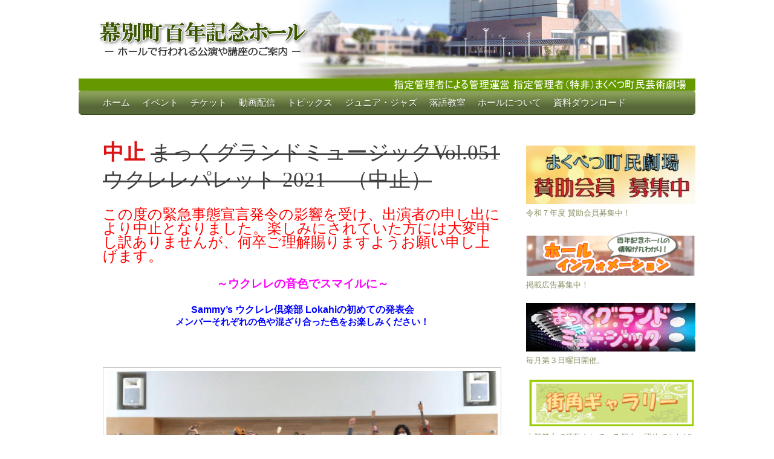

--- FILE ---
content_type: text/html; charset=UTF-8
request_url: https://m100.jp/archives/event/%E3%81%BE%E3%81%A3%E3%81%8F%E3%82%B0%E3%83%A9%E3%83%B3%E3%83%89%E3%83%9F%E3%83%A5%E3%83%BC%E3%82%B8%E3%83%83%E3%82%AFvol-051-%E3%82%A6%E3%82%AF%E3%83%AC%E3%83%AC%E3%83%91%E3%83%AC%E3%83%83%E3%83%88-2
body_size: 204912
content:
<!DOCTYPE html>
<html dir="ltr" lang="ja" prefix="og: https://ogp.me/ns#">
<head>
<link rel="canonical" href="https://m100.jp/">
<!-- Global Site Tag (gtag.js) - Google Analytics -->
<script async src="https://www.googletagmanager.com/gtag/js?id=UA-129307893-1"></script>
<script>
  window.dataLayer = window.dataLayer || [];
  function gtag(){dataLayer.push(arguments);}
  gtag('js', new Date());
  gtag('config', 'UA-129307893-1');
</script>
<meta charset="UTF-8" />
<meta name="viewport" content="width=device-width, initial-scale=1" />

<link rel="profile" href="http://gmpg.org/xfn/11" />
<link rel="pingback" href="https://m100.jp/xmlrpc.php" />
<!--[if lt IE 9]>
<script src="https://m100.jp/wp-content/themes/expound/js/html5.js" type="text/javascript"></script>
<![endif]-->
	<script>
document.addEventListener( 'wpcf7mailsent', function( event ) {
    location = 'https://m100.jp/?post_type=event&p=20426&preview=true';
}, false );
</script>
	<script src="https://ajax.googleapis.com/ajax/libs/jquery/3.3.1/jquery.min.js"></script>
	<style>img:is([sizes="auto" i], [sizes^="auto," i]) { contain-intrinsic-size: 3000px 1500px }</style>
	
		<!-- All in One SEO 4.9.3 - aioseo.com -->
		<title>まっくグランドミュージックVol.051 ウクレレパレット 2021 （中止） | 幕別町百年記念ホール</title>
	<meta name="description" content="この度の緊急事態宣言発令の影響を受け、出演者の申し出により中止となりました。楽しみにされていた方には大変申し訳" />
	<meta name="robots" content="max-snippet:-1, max-image-preview:large, max-video-preview:-1" />
	<meta name="author" content="管理者"/>
	<link rel="canonical" href="https://m100.jp/archives/event/%e3%81%be%e3%81%a3%e3%81%8f%e3%82%b0%e3%83%a9%e3%83%b3%e3%83%89%e3%83%9f%e3%83%a5%e3%83%bc%e3%82%b8%e3%83%83%e3%82%afvol-051-%e3%82%a6%e3%82%af%e3%83%ac%e3%83%ac%e3%83%91%e3%83%ac%e3%83%83%e3%83%88-2" />
	<meta name="generator" content="All in One SEO (AIOSEO) 4.9.3" />
		<meta property="og:locale" content="ja_JP" />
		<meta property="og:site_name" content="幕別町百年記念ホール | ホールで行われる公演や講座のご案内" />
		<meta property="og:type" content="article" />
		<meta property="og:title" content="まっくグランドミュージックVol.051 ウクレレパレット 2021 （中止） | 幕別町百年記念ホール" />
		<meta property="og:description" content="この度の緊急事態宣言発令の影響を受け、出演者の申し出により中止となりました。楽しみにされていた方には大変申し訳" />
		<meta property="og:url" content="https://m100.jp/archives/event/%e3%81%be%e3%81%a3%e3%81%8f%e3%82%b0%e3%83%a9%e3%83%b3%e3%83%89%e3%83%9f%e3%83%a5%e3%83%bc%e3%82%b8%e3%83%83%e3%82%afvol-051-%e3%82%a6%e3%82%af%e3%83%ac%e3%83%ac%e3%83%91%e3%83%ac%e3%83%83%e3%83%88-2" />
		<meta property="article:published_time" content="2021-08-17T05:59:25+00:00" />
		<meta property="article:modified_time" content="2021-09-20T10:04:48+00:00" />
		<meta name="twitter:card" content="summary" />
		<meta name="twitter:title" content="まっくグランドミュージックVol.051 ウクレレパレット 2021 （中止） | 幕別町百年記念ホール" />
		<meta name="twitter:description" content="この度の緊急事態宣言発令の影響を受け、出演者の申し出により中止となりました。楽しみにされていた方には大変申し訳" />
		<script type="application/ld+json" class="aioseo-schema">
			{"@context":"https:\/\/schema.org","@graph":[{"@type":"BreadcrumbList","@id":"https:\/\/m100.jp\/archives\/event\/%e3%81%be%e3%81%a3%e3%81%8f%e3%82%b0%e3%83%a9%e3%83%b3%e3%83%89%e3%83%9f%e3%83%a5%e3%83%bc%e3%82%b8%e3%83%83%e3%82%afvol-051-%e3%82%a6%e3%82%af%e3%83%ac%e3%83%ac%e3%83%91%e3%83%ac%e3%83%83%e3%83%88-2#breadcrumblist","itemListElement":[{"@type":"ListItem","@id":"https:\/\/m100.jp#listItem","position":1,"name":"Home","item":"https:\/\/m100.jp","nextItem":{"@type":"ListItem","@id":"https:\/\/m100.jp\/archives\/event#listItem","name":"\u30a4\u30d9\u30f3\u30c8"}},{"@type":"ListItem","@id":"https:\/\/m100.jp\/archives\/event#listItem","position":2,"name":"\u30a4\u30d9\u30f3\u30c8","item":"https:\/\/m100.jp\/archives\/event","nextItem":{"@type":"ListItem","@id":"https:\/\/m100.jp\/archives\/style\/mac#listItem","name":"\u307e\u3063\u304f\u30b0\u30e9\u30f3\u30c9\u30df\u30e5\u30fc\u30b8\u30c3\u30af"},"previousItem":{"@type":"ListItem","@id":"https:\/\/m100.jp#listItem","name":"Home"}},{"@type":"ListItem","@id":"https:\/\/m100.jp\/archives\/style\/mac#listItem","position":3,"name":"\u307e\u3063\u304f\u30b0\u30e9\u30f3\u30c9\u30df\u30e5\u30fc\u30b8\u30c3\u30af","item":"https:\/\/m100.jp\/archives\/style\/mac","nextItem":{"@type":"ListItem","@id":"https:\/\/m100.jp\/archives\/event\/%e3%81%be%e3%81%a3%e3%81%8f%e3%82%b0%e3%83%a9%e3%83%b3%e3%83%89%e3%83%9f%e3%83%a5%e3%83%bc%e3%82%b8%e3%83%83%e3%82%afvol-051-%e3%82%a6%e3%82%af%e3%83%ac%e3%83%ac%e3%83%91%e3%83%ac%e3%83%83%e3%83%88-2#listItem","name":"\u307e\u3063\u304f\u30b0\u30e9\u30f3\u30c9\u30df\u30e5\u30fc\u30b8\u30c3\u30afVol.051  \u30a6\u30af\u30ec\u30ec\u30d1\u30ec\u30c3\u30c8 2021\u3000\uff08\u4e2d\u6b62\uff09"},"previousItem":{"@type":"ListItem","@id":"https:\/\/m100.jp\/archives\/event#listItem","name":"\u30a4\u30d9\u30f3\u30c8"}},{"@type":"ListItem","@id":"https:\/\/m100.jp\/archives\/event\/%e3%81%be%e3%81%a3%e3%81%8f%e3%82%b0%e3%83%a9%e3%83%b3%e3%83%89%e3%83%9f%e3%83%a5%e3%83%bc%e3%82%b8%e3%83%83%e3%82%afvol-051-%e3%82%a6%e3%82%af%e3%83%ac%e3%83%ac%e3%83%91%e3%83%ac%e3%83%83%e3%83%88-2#listItem","position":4,"name":"\u307e\u3063\u304f\u30b0\u30e9\u30f3\u30c9\u30df\u30e5\u30fc\u30b8\u30c3\u30afVol.051  \u30a6\u30af\u30ec\u30ec\u30d1\u30ec\u30c3\u30c8 2021\u3000\uff08\u4e2d\u6b62\uff09","previousItem":{"@type":"ListItem","@id":"https:\/\/m100.jp\/archives\/style\/mac#listItem","name":"\u307e\u3063\u304f\u30b0\u30e9\u30f3\u30c9\u30df\u30e5\u30fc\u30b8\u30c3\u30af"}}]},{"@type":"Organization","@id":"https:\/\/m100.jp\/#organization","name":"\u5e55\u5225\u753a\u767e\u5e74\u8a18\u5ff5\u30db\u30fc\u30eb","description":"\u30db\u30fc\u30eb\u3067\u884c\u308f\u308c\u308b\u516c\u6f14\u3084\u8b1b\u5ea7\u306e\u3054\u6848\u5185","url":"https:\/\/m100.jp\/"},{"@type":"Person","@id":"https:\/\/m100.jp\/archives\/author\/makubetsutownhall#author","url":"https:\/\/m100.jp\/archives\/author\/makubetsutownhall","name":"\u7ba1\u7406\u8005"},{"@type":"WebPage","@id":"https:\/\/m100.jp\/archives\/event\/%e3%81%be%e3%81%a3%e3%81%8f%e3%82%b0%e3%83%a9%e3%83%b3%e3%83%89%e3%83%9f%e3%83%a5%e3%83%bc%e3%82%b8%e3%83%83%e3%82%afvol-051-%e3%82%a6%e3%82%af%e3%83%ac%e3%83%ac%e3%83%91%e3%83%ac%e3%83%83%e3%83%88-2#webpage","url":"https:\/\/m100.jp\/archives\/event\/%e3%81%be%e3%81%a3%e3%81%8f%e3%82%b0%e3%83%a9%e3%83%b3%e3%83%89%e3%83%9f%e3%83%a5%e3%83%bc%e3%82%b8%e3%83%83%e3%82%afvol-051-%e3%82%a6%e3%82%af%e3%83%ac%e3%83%ac%e3%83%91%e3%83%ac%e3%83%83%e3%83%88-2","name":"\u307e\u3063\u304f\u30b0\u30e9\u30f3\u30c9\u30df\u30e5\u30fc\u30b8\u30c3\u30afVol.051 \u30a6\u30af\u30ec\u30ec\u30d1\u30ec\u30c3\u30c8 2021 \uff08\u4e2d\u6b62\uff09 | \u5e55\u5225\u753a\u767e\u5e74\u8a18\u5ff5\u30db\u30fc\u30eb","description":"\u3053\u306e\u5ea6\u306e\u7dca\u6025\u4e8b\u614b\u5ba3\u8a00\u767a\u4ee4\u306e\u5f71\u97ff\u3092\u53d7\u3051\u3001\u51fa\u6f14\u8005\u306e\u7533\u3057\u51fa\u306b\u3088\u308a\u4e2d\u6b62\u3068\u306a\u308a\u307e\u3057\u305f\u3002\u697d\u3057\u307f\u306b\u3055\u308c\u3066\u3044\u305f\u65b9\u306b\u306f\u5927\u5909\u7533\u3057\u8a33","inLanguage":"ja","isPartOf":{"@id":"https:\/\/m100.jp\/#website"},"breadcrumb":{"@id":"https:\/\/m100.jp\/archives\/event\/%e3%81%be%e3%81%a3%e3%81%8f%e3%82%b0%e3%83%a9%e3%83%b3%e3%83%89%e3%83%9f%e3%83%a5%e3%83%bc%e3%82%b8%e3%83%83%e3%82%afvol-051-%e3%82%a6%e3%82%af%e3%83%ac%e3%83%ac%e3%83%91%e3%83%ac%e3%83%83%e3%83%88-2#breadcrumblist"},"author":{"@id":"https:\/\/m100.jp\/archives\/author\/makubetsutownhall#author"},"creator":{"@id":"https:\/\/m100.jp\/archives\/author\/makubetsutownhall#author"},"image":{"@type":"ImageObject","url":"https:\/\/m100.jp\/wp-content\/uploads\/2021\/08\/5931475a58fe22b2547c3dfeee927b00-scaled.jpg","@id":"https:\/\/m100.jp\/archives\/event\/%e3%81%be%e3%81%a3%e3%81%8f%e3%82%b0%e3%83%a9%e3%83%b3%e3%83%89%e3%83%9f%e3%83%a5%e3%83%bc%e3%82%b8%e3%83%83%e3%82%afvol-051-%e3%82%a6%e3%82%af%e3%83%ac%e3%83%ac%e3%83%91%e3%83%ac%e3%83%83%e3%83%88-2\/#mainImage","width":2560,"height":1437},"primaryImageOfPage":{"@id":"https:\/\/m100.jp\/archives\/event\/%e3%81%be%e3%81%a3%e3%81%8f%e3%82%b0%e3%83%a9%e3%83%b3%e3%83%89%e3%83%9f%e3%83%a5%e3%83%bc%e3%82%b8%e3%83%83%e3%82%afvol-051-%e3%82%a6%e3%82%af%e3%83%ac%e3%83%ac%e3%83%91%e3%83%ac%e3%83%83%e3%83%88-2#mainImage"},"datePublished":"2021-08-17T14:59:25+09:00","dateModified":"2021-09-20T19:04:48+09:00"},{"@type":"WebSite","@id":"https:\/\/m100.jp\/#website","url":"https:\/\/m100.jp\/","name":"\u5e55\u5225\u753a\u767e\u5e74\u8a18\u5ff5\u30db\u30fc\u30eb","description":"\u30db\u30fc\u30eb\u3067\u884c\u308f\u308c\u308b\u516c\u6f14\u3084\u8b1b\u5ea7\u306e\u3054\u6848\u5185","inLanguage":"ja","publisher":{"@id":"https:\/\/m100.jp\/#organization"}}]}
		</script>
		<!-- All in One SEO -->

<link rel='dns-prefetch' href='//yubinbango.github.io' />
<link rel='dns-prefetch' href='//challenges.cloudflare.com' />
<link rel='dns-prefetch' href='//stats.wp.com' />
<link rel='dns-prefetch' href='//v0.wordpress.com' />
<link rel="alternate" type="application/rss+xml" title="幕別町百年記念ホール &raquo; フィード" href="https://m100.jp/feed" />
<link rel="alternate" type="application/rss+xml" title="幕別町百年記念ホール &raquo; コメントフィード" href="https://m100.jp/comments/feed" />
<script type="text/javascript">
/* <![CDATA[ */
window._wpemojiSettings = {"baseUrl":"https:\/\/s.w.org\/images\/core\/emoji\/16.0.1\/72x72\/","ext":".png","svgUrl":"https:\/\/s.w.org\/images\/core\/emoji\/16.0.1\/svg\/","svgExt":".svg","source":{"concatemoji":"https:\/\/m100.jp\/wp-includes\/js\/wp-emoji-release.min.js?ver=6.8.3"}};
/*! This file is auto-generated */
!function(s,n){var o,i,e;function c(e){try{var t={supportTests:e,timestamp:(new Date).valueOf()};sessionStorage.setItem(o,JSON.stringify(t))}catch(e){}}function p(e,t,n){e.clearRect(0,0,e.canvas.width,e.canvas.height),e.fillText(t,0,0);var t=new Uint32Array(e.getImageData(0,0,e.canvas.width,e.canvas.height).data),a=(e.clearRect(0,0,e.canvas.width,e.canvas.height),e.fillText(n,0,0),new Uint32Array(e.getImageData(0,0,e.canvas.width,e.canvas.height).data));return t.every(function(e,t){return e===a[t]})}function u(e,t){e.clearRect(0,0,e.canvas.width,e.canvas.height),e.fillText(t,0,0);for(var n=e.getImageData(16,16,1,1),a=0;a<n.data.length;a++)if(0!==n.data[a])return!1;return!0}function f(e,t,n,a){switch(t){case"flag":return n(e,"\ud83c\udff3\ufe0f\u200d\u26a7\ufe0f","\ud83c\udff3\ufe0f\u200b\u26a7\ufe0f")?!1:!n(e,"\ud83c\udde8\ud83c\uddf6","\ud83c\udde8\u200b\ud83c\uddf6")&&!n(e,"\ud83c\udff4\udb40\udc67\udb40\udc62\udb40\udc65\udb40\udc6e\udb40\udc67\udb40\udc7f","\ud83c\udff4\u200b\udb40\udc67\u200b\udb40\udc62\u200b\udb40\udc65\u200b\udb40\udc6e\u200b\udb40\udc67\u200b\udb40\udc7f");case"emoji":return!a(e,"\ud83e\udedf")}return!1}function g(e,t,n,a){var r="undefined"!=typeof WorkerGlobalScope&&self instanceof WorkerGlobalScope?new OffscreenCanvas(300,150):s.createElement("canvas"),o=r.getContext("2d",{willReadFrequently:!0}),i=(o.textBaseline="top",o.font="600 32px Arial",{});return e.forEach(function(e){i[e]=t(o,e,n,a)}),i}function t(e){var t=s.createElement("script");t.src=e,t.defer=!0,s.head.appendChild(t)}"undefined"!=typeof Promise&&(o="wpEmojiSettingsSupports",i=["flag","emoji"],n.supports={everything:!0,everythingExceptFlag:!0},e=new Promise(function(e){s.addEventListener("DOMContentLoaded",e,{once:!0})}),new Promise(function(t){var n=function(){try{var e=JSON.parse(sessionStorage.getItem(o));if("object"==typeof e&&"number"==typeof e.timestamp&&(new Date).valueOf()<e.timestamp+604800&&"object"==typeof e.supportTests)return e.supportTests}catch(e){}return null}();if(!n){if("undefined"!=typeof Worker&&"undefined"!=typeof OffscreenCanvas&&"undefined"!=typeof URL&&URL.createObjectURL&&"undefined"!=typeof Blob)try{var e="postMessage("+g.toString()+"("+[JSON.stringify(i),f.toString(),p.toString(),u.toString()].join(",")+"));",a=new Blob([e],{type:"text/javascript"}),r=new Worker(URL.createObjectURL(a),{name:"wpTestEmojiSupports"});return void(r.onmessage=function(e){c(n=e.data),r.terminate(),t(n)})}catch(e){}c(n=g(i,f,p,u))}t(n)}).then(function(e){for(var t in e)n.supports[t]=e[t],n.supports.everything=n.supports.everything&&n.supports[t],"flag"!==t&&(n.supports.everythingExceptFlag=n.supports.everythingExceptFlag&&n.supports[t]);n.supports.everythingExceptFlag=n.supports.everythingExceptFlag&&!n.supports.flag,n.DOMReady=!1,n.readyCallback=function(){n.DOMReady=!0}}).then(function(){return e}).then(function(){var e;n.supports.everything||(n.readyCallback(),(e=n.source||{}).concatemoji?t(e.concatemoji):e.wpemoji&&e.twemoji&&(t(e.twemoji),t(e.wpemoji)))}))}((window,document),window._wpemojiSettings);
/* ]]> */
</script>
<link rel='stylesheet' id='sbi_styles-css' href='https://m100.jp/wp-content/plugins/instagram-feed/css/sbi-styles.min.css?ver=6.10.0' type='text/css' media='all' />
<style id='wp-emoji-styles-inline-css' type='text/css'>

	img.wp-smiley, img.emoji {
		display: inline !important;
		border: none !important;
		box-shadow: none !important;
		height: 1em !important;
		width: 1em !important;
		margin: 0 0.07em !important;
		vertical-align: -0.1em !important;
		background: none !important;
		padding: 0 !important;
	}
</style>
<link rel='stylesheet' id='wp-block-library-css' href='https://m100.jp/wp-includes/css/dist/block-library/style.min.css?ver=6.8.3' type='text/css' media='all' />
<style id='classic-theme-styles-inline-css' type='text/css'>
/*! This file is auto-generated */
.wp-block-button__link{color:#fff;background-color:#32373c;border-radius:9999px;box-shadow:none;text-decoration:none;padding:calc(.667em + 2px) calc(1.333em + 2px);font-size:1.125em}.wp-block-file__button{background:#32373c;color:#fff;text-decoration:none}
</style>
<link rel='stylesheet' id='aioseo/css/src/vue/standalone/blocks/table-of-contents/global.scss-css' href='https://m100.jp/wp-content/plugins/all-in-one-seo-pack/dist/Lite/assets/css/table-of-contents/global.e90f6d47.css?ver=4.9.3' type='text/css' media='all' />
<link rel='stylesheet' id='mediaelement-css' href='https://m100.jp/wp-includes/js/mediaelement/mediaelementplayer-legacy.min.css?ver=4.2.17' type='text/css' media='all' />
<link rel='stylesheet' id='wp-mediaelement-css' href='https://m100.jp/wp-includes/js/mediaelement/wp-mediaelement.min.css?ver=6.8.3' type='text/css' media='all' />
<style id='jetpack-sharing-buttons-style-inline-css' type='text/css'>
.jetpack-sharing-buttons__services-list{display:flex;flex-direction:row;flex-wrap:wrap;gap:0;list-style-type:none;margin:5px;padding:0}.jetpack-sharing-buttons__services-list.has-small-icon-size{font-size:12px}.jetpack-sharing-buttons__services-list.has-normal-icon-size{font-size:16px}.jetpack-sharing-buttons__services-list.has-large-icon-size{font-size:24px}.jetpack-sharing-buttons__services-list.has-huge-icon-size{font-size:36px}@media print{.jetpack-sharing-buttons__services-list{display:none!important}}.editor-styles-wrapper .wp-block-jetpack-sharing-buttons{gap:0;padding-inline-start:0}ul.jetpack-sharing-buttons__services-list.has-background{padding:1.25em 2.375em}
</style>
<style id='global-styles-inline-css' type='text/css'>
:root{--wp--preset--aspect-ratio--square: 1;--wp--preset--aspect-ratio--4-3: 4/3;--wp--preset--aspect-ratio--3-4: 3/4;--wp--preset--aspect-ratio--3-2: 3/2;--wp--preset--aspect-ratio--2-3: 2/3;--wp--preset--aspect-ratio--16-9: 16/9;--wp--preset--aspect-ratio--9-16: 9/16;--wp--preset--color--black: #000000;--wp--preset--color--cyan-bluish-gray: #abb8c3;--wp--preset--color--white: #ffffff;--wp--preset--color--pale-pink: #f78da7;--wp--preset--color--vivid-red: #cf2e2e;--wp--preset--color--luminous-vivid-orange: #ff6900;--wp--preset--color--luminous-vivid-amber: #fcb900;--wp--preset--color--light-green-cyan: #7bdcb5;--wp--preset--color--vivid-green-cyan: #00d084;--wp--preset--color--pale-cyan-blue: #8ed1fc;--wp--preset--color--vivid-cyan-blue: #0693e3;--wp--preset--color--vivid-purple: #9b51e0;--wp--preset--gradient--vivid-cyan-blue-to-vivid-purple: linear-gradient(135deg,rgba(6,147,227,1) 0%,rgb(155,81,224) 100%);--wp--preset--gradient--light-green-cyan-to-vivid-green-cyan: linear-gradient(135deg,rgb(122,220,180) 0%,rgb(0,208,130) 100%);--wp--preset--gradient--luminous-vivid-amber-to-luminous-vivid-orange: linear-gradient(135deg,rgba(252,185,0,1) 0%,rgba(255,105,0,1) 100%);--wp--preset--gradient--luminous-vivid-orange-to-vivid-red: linear-gradient(135deg,rgba(255,105,0,1) 0%,rgb(207,46,46) 100%);--wp--preset--gradient--very-light-gray-to-cyan-bluish-gray: linear-gradient(135deg,rgb(238,238,238) 0%,rgb(169,184,195) 100%);--wp--preset--gradient--cool-to-warm-spectrum: linear-gradient(135deg,rgb(74,234,220) 0%,rgb(151,120,209) 20%,rgb(207,42,186) 40%,rgb(238,44,130) 60%,rgb(251,105,98) 80%,rgb(254,248,76) 100%);--wp--preset--gradient--blush-light-purple: linear-gradient(135deg,rgb(255,206,236) 0%,rgb(152,150,240) 100%);--wp--preset--gradient--blush-bordeaux: linear-gradient(135deg,rgb(254,205,165) 0%,rgb(254,45,45) 50%,rgb(107,0,62) 100%);--wp--preset--gradient--luminous-dusk: linear-gradient(135deg,rgb(255,203,112) 0%,rgb(199,81,192) 50%,rgb(65,88,208) 100%);--wp--preset--gradient--pale-ocean: linear-gradient(135deg,rgb(255,245,203) 0%,rgb(182,227,212) 50%,rgb(51,167,181) 100%);--wp--preset--gradient--electric-grass: linear-gradient(135deg,rgb(202,248,128) 0%,rgb(113,206,126) 100%);--wp--preset--gradient--midnight: linear-gradient(135deg,rgb(2,3,129) 0%,rgb(40,116,252) 100%);--wp--preset--font-size--small: 13px;--wp--preset--font-size--medium: 20px;--wp--preset--font-size--large: 36px;--wp--preset--font-size--x-large: 42px;--wp--preset--spacing--20: 0.44rem;--wp--preset--spacing--30: 0.67rem;--wp--preset--spacing--40: 1rem;--wp--preset--spacing--50: 1.5rem;--wp--preset--spacing--60: 2.25rem;--wp--preset--spacing--70: 3.38rem;--wp--preset--spacing--80: 5.06rem;--wp--preset--shadow--natural: 6px 6px 9px rgba(0, 0, 0, 0.2);--wp--preset--shadow--deep: 12px 12px 50px rgba(0, 0, 0, 0.4);--wp--preset--shadow--sharp: 6px 6px 0px rgba(0, 0, 0, 0.2);--wp--preset--shadow--outlined: 6px 6px 0px -3px rgba(255, 255, 255, 1), 6px 6px rgba(0, 0, 0, 1);--wp--preset--shadow--crisp: 6px 6px 0px rgba(0, 0, 0, 1);}:where(.is-layout-flex){gap: 0.5em;}:where(.is-layout-grid){gap: 0.5em;}body .is-layout-flex{display: flex;}.is-layout-flex{flex-wrap: wrap;align-items: center;}.is-layout-flex > :is(*, div){margin: 0;}body .is-layout-grid{display: grid;}.is-layout-grid > :is(*, div){margin: 0;}:where(.wp-block-columns.is-layout-flex){gap: 2em;}:where(.wp-block-columns.is-layout-grid){gap: 2em;}:where(.wp-block-post-template.is-layout-flex){gap: 1.25em;}:where(.wp-block-post-template.is-layout-grid){gap: 1.25em;}.has-black-color{color: var(--wp--preset--color--black) !important;}.has-cyan-bluish-gray-color{color: var(--wp--preset--color--cyan-bluish-gray) !important;}.has-white-color{color: var(--wp--preset--color--white) !important;}.has-pale-pink-color{color: var(--wp--preset--color--pale-pink) !important;}.has-vivid-red-color{color: var(--wp--preset--color--vivid-red) !important;}.has-luminous-vivid-orange-color{color: var(--wp--preset--color--luminous-vivid-orange) !important;}.has-luminous-vivid-amber-color{color: var(--wp--preset--color--luminous-vivid-amber) !important;}.has-light-green-cyan-color{color: var(--wp--preset--color--light-green-cyan) !important;}.has-vivid-green-cyan-color{color: var(--wp--preset--color--vivid-green-cyan) !important;}.has-pale-cyan-blue-color{color: var(--wp--preset--color--pale-cyan-blue) !important;}.has-vivid-cyan-blue-color{color: var(--wp--preset--color--vivid-cyan-blue) !important;}.has-vivid-purple-color{color: var(--wp--preset--color--vivid-purple) !important;}.has-black-background-color{background-color: var(--wp--preset--color--black) !important;}.has-cyan-bluish-gray-background-color{background-color: var(--wp--preset--color--cyan-bluish-gray) !important;}.has-white-background-color{background-color: var(--wp--preset--color--white) !important;}.has-pale-pink-background-color{background-color: var(--wp--preset--color--pale-pink) !important;}.has-vivid-red-background-color{background-color: var(--wp--preset--color--vivid-red) !important;}.has-luminous-vivid-orange-background-color{background-color: var(--wp--preset--color--luminous-vivid-orange) !important;}.has-luminous-vivid-amber-background-color{background-color: var(--wp--preset--color--luminous-vivid-amber) !important;}.has-light-green-cyan-background-color{background-color: var(--wp--preset--color--light-green-cyan) !important;}.has-vivid-green-cyan-background-color{background-color: var(--wp--preset--color--vivid-green-cyan) !important;}.has-pale-cyan-blue-background-color{background-color: var(--wp--preset--color--pale-cyan-blue) !important;}.has-vivid-cyan-blue-background-color{background-color: var(--wp--preset--color--vivid-cyan-blue) !important;}.has-vivid-purple-background-color{background-color: var(--wp--preset--color--vivid-purple) !important;}.has-black-border-color{border-color: var(--wp--preset--color--black) !important;}.has-cyan-bluish-gray-border-color{border-color: var(--wp--preset--color--cyan-bluish-gray) !important;}.has-white-border-color{border-color: var(--wp--preset--color--white) !important;}.has-pale-pink-border-color{border-color: var(--wp--preset--color--pale-pink) !important;}.has-vivid-red-border-color{border-color: var(--wp--preset--color--vivid-red) !important;}.has-luminous-vivid-orange-border-color{border-color: var(--wp--preset--color--luminous-vivid-orange) !important;}.has-luminous-vivid-amber-border-color{border-color: var(--wp--preset--color--luminous-vivid-amber) !important;}.has-light-green-cyan-border-color{border-color: var(--wp--preset--color--light-green-cyan) !important;}.has-vivid-green-cyan-border-color{border-color: var(--wp--preset--color--vivid-green-cyan) !important;}.has-pale-cyan-blue-border-color{border-color: var(--wp--preset--color--pale-cyan-blue) !important;}.has-vivid-cyan-blue-border-color{border-color: var(--wp--preset--color--vivid-cyan-blue) !important;}.has-vivid-purple-border-color{border-color: var(--wp--preset--color--vivid-purple) !important;}.has-vivid-cyan-blue-to-vivid-purple-gradient-background{background: var(--wp--preset--gradient--vivid-cyan-blue-to-vivid-purple) !important;}.has-light-green-cyan-to-vivid-green-cyan-gradient-background{background: var(--wp--preset--gradient--light-green-cyan-to-vivid-green-cyan) !important;}.has-luminous-vivid-amber-to-luminous-vivid-orange-gradient-background{background: var(--wp--preset--gradient--luminous-vivid-amber-to-luminous-vivid-orange) !important;}.has-luminous-vivid-orange-to-vivid-red-gradient-background{background: var(--wp--preset--gradient--luminous-vivid-orange-to-vivid-red) !important;}.has-very-light-gray-to-cyan-bluish-gray-gradient-background{background: var(--wp--preset--gradient--very-light-gray-to-cyan-bluish-gray) !important;}.has-cool-to-warm-spectrum-gradient-background{background: var(--wp--preset--gradient--cool-to-warm-spectrum) !important;}.has-blush-light-purple-gradient-background{background: var(--wp--preset--gradient--blush-light-purple) !important;}.has-blush-bordeaux-gradient-background{background: var(--wp--preset--gradient--blush-bordeaux) !important;}.has-luminous-dusk-gradient-background{background: var(--wp--preset--gradient--luminous-dusk) !important;}.has-pale-ocean-gradient-background{background: var(--wp--preset--gradient--pale-ocean) !important;}.has-electric-grass-gradient-background{background: var(--wp--preset--gradient--electric-grass) !important;}.has-midnight-gradient-background{background: var(--wp--preset--gradient--midnight) !important;}.has-small-font-size{font-size: var(--wp--preset--font-size--small) !important;}.has-medium-font-size{font-size: var(--wp--preset--font-size--medium) !important;}.has-large-font-size{font-size: var(--wp--preset--font-size--large) !important;}.has-x-large-font-size{font-size: var(--wp--preset--font-size--x-large) !important;}
:where(.wp-block-post-template.is-layout-flex){gap: 1.25em;}:where(.wp-block-post-template.is-layout-grid){gap: 1.25em;}
:where(.wp-block-columns.is-layout-flex){gap: 2em;}:where(.wp-block-columns.is-layout-grid){gap: 2em;}
:root :where(.wp-block-pullquote){font-size: 1.5em;line-height: 1.6;}
</style>
<link rel='stylesheet' id='contact-form-7-css' href='https://m100.jp/wp-content/plugins/contact-form-7/includes/css/styles.css?ver=6.1.4' type='text/css' media='all' />
<link rel='stylesheet' id='expound-style-css' href='https://m100.jp/wp-content/themes/m100custom/style.css?ver=20140129' type='text/css' media='all' />
<link rel='stylesheet' id='m100-style-css' href='https://m100.jp/wp-content/themes/m100custom/style.css' type='text/css' media='all' />
<link rel='stylesheet' id='wp-pagenavi-css' href='https://m100.jp/wp-content/plugins/wp-pagenavi/pagenavi-css.css?ver=2.70' type='text/css' media='all' />
<link rel='stylesheet' id='cf7cf-style-css' href='https://m100.jp/wp-content/plugins/cf7-conditional-fields/style.css?ver=2.6.7' type='text/css' media='all' />
<link rel='stylesheet' id='sharedaddy-css' href='https://m100.jp/wp-content/plugins/jetpack/modules/sharedaddy/sharing.css?ver=15.4' type='text/css' media='all' />
<link rel='stylesheet' id='social-logos-css' href='https://m100.jp/wp-content/plugins/jetpack/_inc/social-logos/social-logos.min.css?ver=15.4' type='text/css' media='all' />
<script type="text/javascript" src="https://m100.jp/wp-includes/js/jquery/jquery.min.js?ver=3.7.1" id="jquery-core-js"></script>
<script type="text/javascript" src="https://m100.jp/wp-includes/js/jquery/jquery-migrate.min.js?ver=3.4.1" id="jquery-migrate-js"></script>
<link rel="https://api.w.org/" href="https://m100.jp/wp-json/" /><link rel="EditURI" type="application/rsd+xml" title="RSD" href="https://m100.jp/xmlrpc.php?rsd" />
<meta name="generator" content="WordPress 6.8.3" />
<link rel="alternate" title="oEmbed (JSON)" type="application/json+oembed" href="https://m100.jp/wp-json/oembed/1.0/embed?url=https%3A%2F%2Fm100.jp%2Farchives%2Fevent%2F%25e3%2581%25be%25e3%2581%25a3%25e3%2581%258f%25e3%2582%25b0%25e3%2583%25a9%25e3%2583%25b3%25e3%2583%2589%25e3%2583%259f%25e3%2583%25a5%25e3%2583%25bc%25e3%2582%25b8%25e3%2583%2583%25e3%2582%25afvol-051-%25e3%2582%25a6%25e3%2582%25af%25e3%2583%25ac%25e3%2583%25ac%25e3%2583%2591%25e3%2583%25ac%25e3%2583%2583%25e3%2583%2588-2" />
<link rel="alternate" title="oEmbed (XML)" type="text/xml+oembed" href="https://m100.jp/wp-json/oembed/1.0/embed?url=https%3A%2F%2Fm100.jp%2Farchives%2Fevent%2F%25e3%2581%25be%25e3%2581%25a3%25e3%2581%258f%25e3%2582%25b0%25e3%2583%25a9%25e3%2583%25b3%25e3%2583%2589%25e3%2583%259f%25e3%2583%25a5%25e3%2583%25bc%25e3%2582%25b8%25e3%2583%2583%25e3%2582%25afvol-051-%25e3%2582%25a6%25e3%2582%25af%25e3%2583%25ac%25e3%2583%25ac%25e3%2583%2591%25e3%2583%25ac%25e3%2583%2583%25e3%2583%2588-2&#038;format=xml" />
	<style>img#wpstats{display:none}</style>
			<style type="text/css">
			.site-title,
        .site-description {
            position: absolute !important;
            clip: rect(1px 1px 1px 1px); /* IE6, IE7 */
            clip: rect(1px, 1px, 1px, 1px);
        }

        
	
			.site-header .site-branding {
			background-color: transparent;
			background-image: url('https://m100.jp/wp-content/uploads/2016/05/dab24847b1dc4b6041df6bb36a59e5e5-1.png');
			background-position: 50% 0;
			background-repeat: no-repeat;
			height: 20px;
		}
		</style>
	<style type="text/css" id="custom-background-css">
body.custom-background { background-color: #ffffff; }
</style>
			<style type="text/css" id="wp-custom-css">
			/*
カスタム CSS へようこそ!

CSS (カスケーディングスタイルシート)
は、ブラウザに対し Web
ページの表示方法を指定するためのコードです。このコメントを削除し、カスタマイズを始めることができます。

デフォルトでは、ここで指定したカスタムスタイルはテーマのスタイルシートが読み込まれた後に追加されます。つまり、デフォルトの
CSS
ルールを上書きできるということです。テーマのスタイルシートの内容をここにコピーする必要はありません。追加したい内容だけを書き込んでください。
*/
.grecaptcha-badge { visibility: hidden; }		</style>
		</head>

<body class="wp-singular event-template-default single single-event postid-29555 custom-background wp-theme-expound wp-child-theme-m100custom metaslider-plugin">
<div id="page" class="hfeed site">
	<div class="site-logo"><a href="https://m100.jp/" title="幕別町百年記念ホール"/><img src="https://m100.jp/wp-content/themes/m100custom/images/logo_min.png" /></a></div><!-- .site-logo -->	<header id="masthead" class="site-header" role="banner">
		<div class="site-branding">
			<div class="site-title-group">
				<h1 class="site-title"><a href="https://m100.jp/" title="幕別町百年記念ホール" rel="home">幕別町百年記念ホール</a></h1>
				<h2 class="site-description">ホールで行われる公演や講座のご案内</h2>
			</div>
		</div>

		<nav id="site-navigation" class="navigation-main" role="navigation">
			<h1 class="menu-toggle">Menu</h1>
			<a class="skip-link screen-reader-text" href="#content">Skip to content</a>

			<div class="menu-main-navi-container"><ul id="menu-main-navi" class="menu"><li id="menu-item-1003" class="menu-item menu-item-type-custom menu-item-object-custom menu-item-home menu-item-1003"><a href="https://m100.jp">ホーム</a></li>
<li id="menu-item-6" class="menu-item menu-item-type-custom menu-item-object-custom menu-item-has-children menu-item-6"><a href="http://m100.jp/?post_type=event">イベント</a>
<ul class="sub-menu">
	<li id="menu-item-23" class="menu-item menu-item-type-taxonomy menu-item-object-style menu-item-23"><a href="https://m100.jp/archives/style/stage">公演</a></li>
	<li id="menu-item-21" class="menu-item menu-item-type-taxonomy menu-item-object-style menu-item-21"><a href="https://m100.jp/archives/style/lecture">講座</a></li>
	<li id="menu-item-647" class="menu-item menu-item-type-taxonomy menu-item-object-style current-event-ancestor current-menu-parent current-event-parent menu-item-647"><a href="https://m100.jp/archives/style/mac">まっくグランドミュージック</a></li>
	<li id="menu-item-22" class="menu-item menu-item-type-taxonomy menu-item-object-style menu-item-22"><a href="https://m100.jp/archives/style/etc">フリージャンル</a></li>
	<li id="menu-item-656" class="menu-item menu-item-type-taxonomy menu-item-object-style menu-item-656"><a href="https://m100.jp/archives/style/gallery">街かどギャラリー</a></li>
</ul>
</li>
<li id="menu-item-33747" class="menu-item menu-item-type-post_type menu-item-object-page menu-item-33747"><a href="https://m100.jp/%e3%83%81%e3%82%b1%e3%83%83%e3%83%88-for-line">チケット</a></li>
<li id="menu-item-33811" class="menu-item menu-item-type-post_type menu-item-object-page menu-item-33811"><a href="https://m100.jp/mac%ef%bc%88%e3%83%9e%e3%83%83%e3%82%af%ef%bc%89%e3%83%81%e3%83%a3%e3%83%b3%e3%83%8d%e3%83%ab">動画配信</a></li>
<li id="menu-item-429" class="menu-item menu-item-type-taxonomy menu-item-object-category menu-item-has-children menu-item-429"><a href="https://m100.jp/archives/category/blog">トピックス</a>
<ul class="sub-menu">
	<li id="menu-item-47" class="menu-item menu-item-type-post_type menu-item-object-page current-event-parent menu-item-47"><a href="https://m100.jp/?page_id=41">まくべつ町民芸術劇場　賛助会員募集中</a></li>
	<li id="menu-item-36184" class="menu-item menu-item-type-taxonomy menu-item-object-category menu-item-36184"><a href="https://m100.jp/archives/category/blog">百年記念ホールの催し</a></li>
	<li id="menu-item-36531" class="menu-item menu-item-type-taxonomy menu-item-object-category menu-item-36531"><a href="https://m100.jp/archives/category/epilogue">イベント後記</a></li>
</ul>
</li>
<li id="menu-item-7145" class="menu-item menu-item-type-post_type menu-item-object-page menu-item-has-children menu-item-7145"><a href="https://m100.jp/mjs">ジュニア・ジャズ</a>
<ul class="sub-menu">
	<li id="menu-item-7148" class="menu-item menu-item-type-post_type menu-item-object-page menu-item-7148"><a href="https://m100.jp/mjs">スクールについて</a></li>
	<li id="menu-item-7147" class="menu-item menu-item-type-post_type menu-item-object-page menu-item-7147"><a href="https://m100.jp/mjs/member">メンバー募集について</a></li>
</ul>
</li>
<li id="menu-item-46599" class="menu-item menu-item-type-post_type menu-item-object-page menu-item-46599"><a href="https://m100.jp/%e8%90%bd%e8%aa%9e%e6%95%99%e5%ae%a4-%e3%83%86%e3%82%b9%e3%83%88%e3%83%9a%e3%83%bc%e3%82%b8">落語教室</a></li>
<li id="menu-item-30" class="menu-item menu-item-type-post_type menu-item-object-page menu-item-has-children menu-item-30"><a href="https://m100.jp/%e3%83%9b%e3%83%bc%e3%83%ab%e3%81%ab%e3%81%a4%e3%81%84%e3%81%a6">ホールについて</a>
<ul class="sub-menu">
	<li id="menu-item-143" class="menu-item menu-item-type-post_type menu-item-object-page menu-item-143"><a href="https://m100.jp/%e6%96%bd%e8%a8%ad%e3%83%9e%e3%83%83%e3%83%97">施設マップ</a></li>
	<li id="menu-item-48935" class="menu-item menu-item-type-post_type menu-item-object-post menu-item-48935"><a href="https://m100.jp/archives/48928">ホール周辺駐車場</a></li>
	<li id="menu-item-35" class="menu-item menu-item-type-post_type menu-item-object-page menu-item-35"><a href="https://m100.jp/%e3%83%9b%e3%83%bc%e3%83%ab%e3%81%ab%e3%81%a4%e3%81%84%e3%81%a6/%e5%88%a9%e7%94%a8%e6%96%99">利用料金・利用方法</a></li>
	<li id="menu-item-44863" class="menu-item menu-item-type-post_type menu-item-object-post menu-item-44863"><a href="https://m100.jp/archives/148">ホールインフォメーション</a></li>
	<li id="menu-item-44862" class="menu-item menu-item-type-post_type menu-item-object-post menu-item-44862"><a href="https://m100.jp/archives/676">取り扱いチケット</a></li>
	<li id="menu-item-40" class="menu-item menu-item-type-post_type menu-item-object-page menu-item-40"><a href="https://m100.jp/%e3%81%8a%e5%95%8f%e3%81%84%e5%90%88%e3%82%8f%e3%81%9b">お問い合わせ</a></li>
</ul>
</li>
<li id="menu-item-6419" class="menu-item menu-item-type-post_type menu-item-object-page menu-item-6419"><a href="https://m100.jp/%e8%b3%87%e6%96%99%e3%83%80%e3%82%a6%e3%83%b3%e3%83%ad%e3%83%bc%e3%83%89">資料ダウンロード</a></li>
</ul></div>								</nav><!-- #site-navigation -->
	</header><!-- #masthead -->
	
	<div id="main" class="site-main">

<!-- single.php(m100custom)-->

<div id="primary" class="content-area">
	<div id="content" class="site-content" role="main">
		
	
					
		<article id="post-29555" class="post-29555 event type-event status-publish has-post-thumbnail hentry style-mac genre-education genre-music target-senior target-teenager target-carer target-parent target-child target-student target-kid target-baby target-general target-handicapped">
			<header class="entry-header">
				
								
				<h1 class="entry-title">
				
					<span class="expired">中止 </span><s>まっくグランドミュージックVol.051  ウクレレパレット 2021　（中止）</s>					
				</h1>


			</header><!-- .entry-header -->

			<div class="entry-content">
				
				
				<p><span style="color: #ff0000;"><span style="font-size: 18pt;">この度の緊急事態宣言発令の影響を受け、出演者の申し出により中止となりました。楽しみにされていた方には大変申し訳ありませんが、何卒ご理解賜りますようお願い申し上げます。</span></span></p>
<p style="text-align: center;"><span style="font-size: 14pt; color: #ff00ff;"><strong>～ウクレレの音色でスマイルに～</strong></span></p>
<p style="text-align: center;"><span style="color: #0000ff;"><strong><span style="font-size: 12pt;">Sammy’s ウクレレ倶楽部 Lokahiの初めての発表会<br />
</span>メンバーそれぞれの色や混ざり合った色をお楽しみください！</strong></span></p>
<p>&nbsp;</p>
<div id="attachment_29556" style="width: 2570px" class="wp-caption aligncenter"><a href="https://m100.jp/wp-content/uploads/2021/08/0b7869697b1b3b2fe5cd1da370ae8f65.pdf"><img fetchpriority="high" decoding="async" aria-describedby="caption-attachment-29556" class="wp-image-29556 size-full" src="https://m100.jp/wp-content/uploads/2021/08/5931475a58fe22b2547c3dfeee927b00-scaled.jpg" alt="" width="2560" height="1437" srcset="https://m100.jp/wp-content/uploads/2021/08/5931475a58fe22b2547c3dfeee927b00-scaled.jpg 2560w, https://m100.jp/wp-content/uploads/2021/08/5931475a58fe22b2547c3dfeee927b00-300x168.jpg 300w, https://m100.jp/wp-content/uploads/2021/08/5931475a58fe22b2547c3dfeee927b00-1024x575.jpg 1024w, https://m100.jp/wp-content/uploads/2021/08/5931475a58fe22b2547c3dfeee927b00-768x431.jpg 768w, https://m100.jp/wp-content/uploads/2021/08/5931475a58fe22b2547c3dfeee927b00-1536x862.jpg 1536w, https://m100.jp/wp-content/uploads/2021/08/5931475a58fe22b2547c3dfeee927b00-2048x1149.jpg 2048w" sizes="(max-width: 2560px) 100vw, 2560px" /></a><p id="caption-attachment-29556" class="wp-caption-text">画像をクリックするとチラシが表示されます！</p></div>
<p>&nbsp;</p>
<p>&nbsp;</p>
<p>&nbsp;</p>
<p>&nbsp;</p>
<p style="text-align: center;"><span style="font-size: 24pt;"><strong>2021年9</strong></span><span style="font-size: 24pt;"><strong>月19</strong></span><span style="font-size: 24pt;"><strong>日（日）<span style="color: #ff0000;">中止となりました。</span></strong></span></p>
<p style="text-align: center;"><span style="font-size: 14pt;"><strong><span style="color: #000000;"><span style="color: #000000;">◆出　演◆</span></span></strong></span></p>
<p style="text-align: center;"><strong><span style="font-size: 18pt;">Sammy’s ウクレレ倶楽部 Lokahi</span></strong></p>
<p>&nbsp;</p>
<p><span style="color: #000000; font-size: 14pt;"><strong>開場　13時00分　開演　13時30分</strong></span></p>
<p><span style="color: #000000; font-size: 14pt;"><strong>幕別町百年記念ホール　講堂　</strong></span></p>
<p><span style="color: #000000; font-size: 14pt;"><strong>入場無料（整理券が必要です）</strong></span></p>
<p><del><span style="color: #000000; font-size: 14pt;"><strong><span style="color: #ff00ff;">※　9</span></strong></span></del><span style="color: #ff00ff; font-size: 14pt;"><strong><del>月1日（水）より配布開始！（80枚限定）</del><br />
配布場所：幕別町百年記念ホールのみ<br />
</strong></span></p>
<p><span style="color: #000000; font-size: 14pt;"><strong>◆お問い合わせ◆</strong></span></p>
<p><span style="color: #000000; font-size: 14pt;"><strong>幕別町百年記念ホール（0155）56-8600</strong></span></p>
<p>&nbsp;</p>
<p><strong><span style="font-size: 12pt; color: #339966;">※新型コロナウィルス感染予防対策へのご協力をお願い致します。</span></strong></p>
<p>&nbsp;</p>
<p>&nbsp;</p>
<p>&nbsp;</p>
<p>&nbsp;</p>
<p>&nbsp;</p>
				
							</div><!-- .entry-content -->

			<footer class="entry-meta">
			
				<div class="sharedaddy sd-sharing-enabled"><div class="robots-nocontent sd-block sd-social sd-social-icon-text sd-sharing"><div class="sd-content"><ul><li class="share-email"><a rel="nofollow noopener noreferrer"
				data-shared="sharing-email-29555"
				class="share-email sd-button share-icon"
				href="mailto:?subject=%5B%E5%85%B1%E6%9C%89%E6%8A%95%E7%A8%BF%5D%20%E3%81%BE%E3%81%A3%E3%81%8F%E3%82%B0%E3%83%A9%E3%83%B3%E3%83%89%E3%83%9F%E3%83%A5%E3%83%BC%E3%82%B8%E3%83%83%E3%82%AFVol.051%20%20%E3%82%A6%E3%82%AF%E3%83%AC%E3%83%AC%E3%83%91%E3%83%AC%E3%83%83%E3%83%88%202021%E3%80%80%EF%BC%88%E4%B8%AD%E6%AD%A2%EF%BC%89&#038;body=https%3A%2F%2Fm100.jp%2Farchives%2Fevent%2F%25e3%2581%25be%25e3%2581%25a3%25e3%2581%258f%25e3%2582%25b0%25e3%2583%25a9%25e3%2583%25b3%25e3%2583%2589%25e3%2583%259f%25e3%2583%25a5%25e3%2583%25bc%25e3%2582%25b8%25e3%2583%2583%25e3%2582%25afvol-051-%25e3%2582%25a6%25e3%2582%25af%25e3%2583%25ac%25e3%2583%25ac%25e3%2583%2591%25e3%2583%25ac%25e3%2583%2583%25e3%2583%2588-2&#038;share=email"
				target="_blank"
				aria-labelledby="sharing-email-29555"
				data-email-share-error-title="メールの設定は完了していますか ?" data-email-share-error-text="メールでの共有に問題がある場合、お使いのブラウザーにメールアドレスが設定されていない可能性があります。 新しいメールアドレスの作成が必要になることがあります。" data-email-share-nonce="1db1025869" data-email-share-track-url="https://m100.jp/archives/event/%e3%81%be%e3%81%a3%e3%81%8f%e3%82%b0%e3%83%a9%e3%83%b3%e3%83%89%e3%83%9f%e3%83%a5%e3%83%bc%e3%82%b8%e3%83%83%e3%82%afvol-051-%e3%82%a6%e3%82%af%e3%83%ac%e3%83%ac%e3%83%91%e3%83%ac%e3%83%83%e3%83%88-2?share=email">
				<span id="sharing-email-29555" hidden>クリックして友達にメールでリンクを送信 (新しいウィンドウで開きます)</span>
				<span>メールアドレス</span>
			</a></li><li class="share-twitter"><a rel="nofollow noopener noreferrer"
				data-shared="sharing-twitter-29555"
				class="share-twitter sd-button share-icon"
				href="https://m100.jp/archives/event/%e3%81%be%e3%81%a3%e3%81%8f%e3%82%b0%e3%83%a9%e3%83%b3%e3%83%89%e3%83%9f%e3%83%a5%e3%83%bc%e3%82%b8%e3%83%83%e3%82%afvol-051-%e3%82%a6%e3%82%af%e3%83%ac%e3%83%ac%e3%83%91%e3%83%ac%e3%83%83%e3%83%88-2?share=twitter"
				target="_blank"
				aria-labelledby="sharing-twitter-29555"
				>
				<span id="sharing-twitter-29555" hidden>クリックして X で共有 (新しいウィンドウで開きます)</span>
				<span>X</span>
			</a></li><li class="share-facebook"><a rel="nofollow noopener noreferrer"
				data-shared="sharing-facebook-29555"
				class="share-facebook sd-button share-icon"
				href="https://m100.jp/archives/event/%e3%81%be%e3%81%a3%e3%81%8f%e3%82%b0%e3%83%a9%e3%83%b3%e3%83%89%e3%83%9f%e3%83%a5%e3%83%bc%e3%82%b8%e3%83%83%e3%82%afvol-051-%e3%82%a6%e3%82%af%e3%83%ac%e3%83%ac%e3%83%91%e3%83%ac%e3%83%83%e3%83%88-2?share=facebook"
				target="_blank"
				aria-labelledby="sharing-facebook-29555"
				>
				<span id="sharing-facebook-29555" hidden>Facebook で共有するにはクリックしてください (新しいウィンドウで開きます)</span>
				<span>Facebook</span>
			</a></li><li class="share-end"></li></ul></div></div></div>				
				<div class="entry-meta">
			
					投稿<a class="entry-date" href="https://m100.jp/archives/event/%e3%81%be%e3%81%a3%e3%81%8f%e3%82%b0%e3%83%a9%e3%83%b3%e3%83%89%e3%83%9f%e3%83%a5%e3%83%bc%e3%82%b8%e3%83%83%e3%82%afvol-051-%e3%82%a6%e3%82%af%e3%83%ac%e3%83%ac%e3%83%91%e3%83%ac%e3%83%83%e3%83%88-2">2021年8月17日</a>&ensp;編集<a class="entry-date" href="https://m100.jp/archives/event/%e3%81%be%e3%81%a3%e3%81%8f%e3%82%b0%e3%83%a9%e3%83%b3%e3%83%89%e3%83%9f%e3%83%a5%e3%83%bc%e3%82%b8%e3%83%83%e3%82%afvol-051-%e3%82%a6%e3%82%af%e3%83%ac%e3%83%ac%e3%83%91%e3%83%ac%e3%83%83%e3%83%88-2">2021年9月20日</a>				
										
				</div><!-- .entry-meta -->
				
			</footer><!-- .entry-meta -->
		</article><!-- #post-## -->
			
			
			
		
			<nav role="navigation" id="navigation-paging" class="navigation-post">
		<h1 class="screen-reader-text">Post navigation</h1>

	
		<div class="nav-previous"><a href="https://m100.jp/archives/event/crocheting2021" rel="prev"><span class="meta-nav">&larr;</span>&nbsp;かぎ針編み初心者講習会</a></div>		<div class="nav-next"><a href="https://m100.jp/archives/event/living_life_collab202108" rel="next">【会期変更】感性100％!!生きる命のコラボ展&nbsp;<span class="meta-nav">&rarr;</span></a></div>
	
	</nav><!-- #navigation-paging -->
	
		
	
	</div><!-- #content -->
</div><!-- #primary -->


	<div id="secondary" class="widget-area" role="complementary">
			
			<aside id="widget_sp_image-23" class="widget widget_sp_image banner-widget"><a href="https://m100.jp/%e3%81%be%e3%81%8f%e3%81%b9%e3%81%a4%e7%94%ba%e6%b0%91%e8%8a%b8%e8%a1%93%e5%8a%87%e5%a0%b4-%e8%b3%9b%e5%8a%a9%e4%bc%9a%e5%93%a1%e5%8b%9f%e9%9b%86" target="_self" class="widget_sp_image-image-link"><img width="294" height="102" class="attachment-full" style="max-width: 100%;" src="https://m100.jp/wp-content/uploads/2016/02/9ce4f9f042dbff65157fd2e9ddbb3ef8-e1455183598695.jpg" /></a><div class="widget_sp_image-description" ><p>令和７年度 賛助会員募集中！</p>
</div></aside><aside id="widget_sp_image-2" class="widget widget_sp_image banner-widget"><a href="https://m100.jp/archives/148" target="_self" class="widget_sp_image-image-link"><img width="300" height="80" alt="ホールインフォメーション" class="attachment-full" style="max-width: 100%;" src="https://m100.jp/wp-content/uploads/2014/04/banner_hall_info.png" /></a><div class="widget_sp_image-description" ><p>掲載広告募集中！</p>
</div></aside><aside id="widget_sp_image-13" class="widget widget_sp_image banner-widget"><a href="https://m100.jp/archives/style/mac" target="_self" class="widget_sp_image-image-link"><img width="281" height="80" alt="まっくグランドミュージック" class="attachment-full" style="max-width: 100%;" src="https://m100.jp/wp-content/uploads/2014/04/mac1.png" /></a><div class="widget_sp_image-description" ><p>毎月第３日曜日開催。</p>
</div></aside><aside id="widget_sp_image-14" class="widget widget_sp_image banner-widget"><a href="https://m100.jp/archives/style/gallery" target="_self" class="widget_sp_image-image-link"><img width="290" height="86" alt="街角ギャラリー" class="attachment-full" style="max-width: 100%;" src="https://m100.jp/wp-content/uploads/2014/04/gyarari-e1402123923701.png" /></a><div class="widget_sp_image-description" ><p>十勝管内で活動されている個人・団体であれば無料で作品展示ができます。</p>
</div></aside><aside id="widget_sp_image-22" class="widget widget_sp_image banner-widget"><a href="https://m100.jp/archives/event/%e7%ac%ac36%e5%9b%9e%e3%80%80%e3%81%be%e3%81%8f%e3%81%b9%e3%81%a4%e7%b5%b5%e7%94%bb%e5%b1%95" target="_self" class="widget_sp_image-image-link"><img width="300" height="78" class="attachment-full" style="max-width: 100%;" src="https://m100.jp/wp-content/uploads/2014/12/66ac8bb15ac4cb3d0f4db3e4d905a0d3-e1417408511871.jpg" /></a><div class="widget_sp_image-description" ><p>まくべつ絵画展</p>
</div></aside><aside id="widget_sp_image-29" class="widget widget_sp_image banner-widget"><a href="https://m100.jp/archives/676" target="_self" class="widget_sp_image-image-link"><img width="290" height="85" class="attachment-full" style="max-width: 100%;" src="https://m100.jp/wp-content/uploads/2023/04/e6c9f466cd9148da73a11598a7da6696.png" /></a><div class="widget_sp_image-description" ><p>現在販売中のチケットです</p>
</div></aside><aside id="widget_sp_image-27" class="widget widget_sp_image banner-widget"><a href="https://manabi.pref.hokkaido.jp/college/index.html" target="_self" class="widget_sp_image-image-link"><img width="294" height="94" class="attachment-294x94" style="max-width: 100%;" src="https://m100.jp/wp-content/uploads/2021/08/qqn7eu0000000jfl.jpg" /></a><div class="widget_sp_image-description" ><p>道民カレッジの詳細はこちらから</p>
</div></aside>
			
	</div><!-- #secondary -->

		

		
		﻿
	</div><!-- #main -->
	
	<footer id="colophon" class="site-footer" role="contentinfo">
		<div class="footbar footbar-left">
			<aside id="custom_html-4" class="widget_text widget widget_custom_html"><h1 class="widget-title">Facebook</h1><div class="textwidget custom-html-widget"><iframe src="https://www.facebook.com/plugins/page.php?href=https%3A%2F%2Fwww.facebook.com%2Fm.chougei%2F&tabs=timeline&width=280&height=580&small_header=false&adapt_container_width=true&hide_cover=false&show_facepile=true&appId" width="280" height="580" style="border:none;overflow:hidden" scrolling="no" frameborder="0" allowfullscreen="true" allow="autoplay; clipboard-write; encrypted-media; picture-in-picture; web-share"></iframe></div></aside><aside id="pages-2" class="widget widget_pages"><h1 class="widget-title">サイトマップ</h1>
			<ul>
				<li class="page_item page-item-36"><a href="https://m100.jp/%e3%81%8a%e5%95%8f%e3%81%84%e5%90%88%e3%82%8f%e3%81%9b">お問い合わせ</a></li>
<li class="page_item page-item-7066 page_item_has_children"><a href="https://m100.jp/mjs">まくべつジュニア・ジャズスクール（MJS）</a>
<ul class='children'>
	<li class="page_item page-item-7062"><a href="https://m100.jp/mjs/member">メンバー募集について</a></li>
</ul>
</li>
<li class="page_item page-item-18296"><a href="https://m100.jp/%e3%82%bd%e3%83%bc%e3%82%b7%e3%83%a3%e3%83%ab%e3%83%a1%e3%83%87%e3%82%a3%e3%82%a2%e3%83%9d%e3%83%aa%e3%82%b7%e3%83%bc">ソーシャルメディアポリシー</a></li>
<li class="page_item page-item-33597"><a href="https://m100.jp/%e3%83%81%e3%82%b1%e3%83%83%e3%83%88-for-line">チケット</a></li>
<li class="page_item page-item-15"><a href="https://m100.jp/topics">トピックス</a></li>
<li class="page_item page-item-27 page_item_has_children"><a href="https://m100.jp/%e3%83%9b%e3%83%bc%e3%83%ab%e3%81%ab%e3%81%a4%e3%81%84%e3%81%a6">ホールについて</a>
<ul class='children'>
	<li class="page_item page-item-31"><a href="https://m100.jp/%e3%83%9b%e3%83%bc%e3%83%ab%e3%81%ab%e3%81%a4%e3%81%84%e3%81%a6/%e5%88%a9%e7%94%a8%e6%96%99">利用料金・利用方法</a></li>
</ul>
</li>
<li class="page_item page-item-29974"><a href="https://m100.jp/mac%ef%bc%88%e3%83%9e%e3%83%83%e3%82%af%ef%bc%89%e3%83%81%e3%83%a3%e3%83%b3%e3%83%8d%e3%83%ab">動画配信</a></li>
<li class="page_item page-item-134"><a href="https://m100.jp/%e6%96%bd%e8%a8%ad%e3%83%9e%e3%83%83%e3%83%97">施設マップ</a></li>
<li class="page_item page-item-45845"><a href="https://m100.jp/%e8%90%bd%e8%aa%9e%e6%95%99%e5%ae%a4-%e3%83%86%e3%82%b9%e3%83%88%e3%83%9a%e3%83%bc%e3%82%b8">落語教室</a></li>
<li class="page_item page-item-6388"><a href="https://m100.jp/%e8%b3%87%e6%96%99%e3%83%80%e3%82%a6%e3%83%b3%e3%83%ad%e3%83%bc%e3%83%89">資料ダウンロード</a></li>
			</ul>

			</aside>		</div>
		<div class="footbar footbar-center">
			<aside id="text-5" class="widget widget_text"><h1 class="widget-title">X（旧Twitter）</h1>			<div class="textwidget"><p>※ログインしてご覧ください</p>
<p><a class="twitter-timeline" href="https://twitter.com/NPO_MCGG?ref_src=twsrc%5Etfw" data-lang="ja" data-width="340" data-height="580" data-dnt="true">Tweets by NPO_MCGG</a> <script async src="https://platform.twitter.com/widgets.js" charset="utf-8"></script></p>
</div>
		</aside><aside id="text-3" class="widget widget_text"><h1 class="widget-title">関連リンク</h1>			<div class="textwidget"><ul>
<li><a href='http://www.town.makubetsu.lg.jp/index.html' title='幕別町役場'>幕別町役場</a></li>
<li><a href='http://www.makubetsu.jp/kankobussankyokai/' title='北海道幕別町観光物産協会'>北海道幕別町観光物産協会</a></li>
<li><a href='https://haf.jp/' title='北海道文化財団'>北海道文化財団</a></li>
<li><a href='http://jichi-sogo.jp/' title='自治総合センター'>自治総合センター</a></li>
<li><a href='http://www.npootofuke.com/' title='音更町文化センター'>音更町文化センター</a></li>
<li><a href='http://obihiro-foundation.jp/shisetsu/bunkahall' title='帯広市民文化ホール'>帯広市民文化ホール</a></li>
<li><a href='http://sunrisehall.web.fc2.com/' title='士別市あさひサンライズホール'>士別市あさひサンライズホール</a></li>
<li><a href='http://www.parkgolf.or.jp/' title='日本パークゴルフ協会'>日本パークゴルフ協会</a></li>

<li><a href='http://www.ja-hokkaido.jp/' title='JA北海道中央会'>JA北海道中央会</a></li>

<li><a href='https://www.tokachi.co.jp/' title='十勝毎日新聞社'>十勝毎日新聞社</a></li>

<li><a href='https://www.hokkaido-np.co.jp/' title='北海道新聞社'>北海道新聞社</a></li>
<li><a href='https://jaga.fm/index.php' title='FM JAGA'>FM JAGA</a></li>
<li><a href='http://www.fmwing.com/index.html' title='FM WING'>FM WING</a></li>
<li><a href='https://manabi.pref.hokkaido.jp/college/index.html' title='道民カレッジ'>道民カレッジ</a></li>
</ul></div>
		</aside>		</div>
		<div class="footbar footbar-right">
			<aside id="text-6" class="widget widget_text"><h1 class="widget-title">instagram</h1>			<div class="textwidget">
<div id="sb_instagram"  class="sbi sbi_mob_col_1 sbi_tab_col_2 sbi_col_4 sbi_width_resp sbi_fixed_height" style="padding-bottom: 10px; width: 280px; height: 580px;"	 data-feedid="*1"  data-res="auto" data-cols="4" data-colsmobile="1" data-colstablet="2" data-num="20" data-nummobile="" data-item-padding="5"	 data-shortcode-atts="{}"  data-postid="29555" data-locatornonce="3575642fcf" data-imageaspectratio="1:1" data-sbi-flags="favorLocal">
	<div class="sb_instagram_header "   >
	<a class="sbi_header_link" target="_blank"
	   rel="nofollow noopener" href="https://www.instagram.com/m.chougei/" title="@m.chougei">
		<div class="sbi_header_text">
			<div class="sbi_header_img"  data-avatar-url="https://scontent-nrt6-1.xx.fbcdn.net/v/t51.2885-15/269828982_1073802123473394_8386601854111271516_n.jpg?_nc_cat=107&amp;ccb=1-7&amp;_nc_sid=7d201b&amp;_nc_ohc=l_oVUL5EJxQQ7kNvwGmdvTz&amp;_nc_oc=AdmxAAcaSqx3EQ3DruOKL5vW1zQVz5fTw_NqRgSP9lIyWPbKohUSzd5PsErCb-_s3AI&amp;_nc_zt=23&amp;_nc_ht=scontent-nrt6-1.xx&amp;edm=AL-3X8kEAAAA&amp;oh=00_AftK7s2THfSJBSQzPHqqE15lRBq0ixbGaSfdEqdh0AHu8Q&amp;oe=69836331">
									<div class="sbi_header_img_hover"  ><svg class="sbi_new_logo fa-instagram fa-w-14" aria-hidden="true" data-fa-processed="" aria-label="Instagram" data-prefix="fab" data-icon="instagram" role="img" viewBox="0 0 448 512">
                    <path fill="currentColor" d="M224.1 141c-63.6 0-114.9 51.3-114.9 114.9s51.3 114.9 114.9 114.9S339 319.5 339 255.9 287.7 141 224.1 141zm0 189.6c-41.1 0-74.7-33.5-74.7-74.7s33.5-74.7 74.7-74.7 74.7 33.5 74.7 74.7-33.6 74.7-74.7 74.7zm146.4-194.3c0 14.9-12 26.8-26.8 26.8-14.9 0-26.8-12-26.8-26.8s12-26.8 26.8-26.8 26.8 12 26.8 26.8zm76.1 27.2c-1.7-35.9-9.9-67.7-36.2-93.9-26.2-26.2-58-34.4-93.9-36.2-37-2.1-147.9-2.1-184.9 0-35.8 1.7-67.6 9.9-93.9 36.1s-34.4 58-36.2 93.9c-2.1 37-2.1 147.9 0 184.9 1.7 35.9 9.9 67.7 36.2 93.9s58 34.4 93.9 36.2c37 2.1 147.9 2.1 184.9 0 35.9-1.7 67.7-9.9 93.9-36.2 26.2-26.2 34.4-58 36.2-93.9 2.1-37 2.1-147.8 0-184.8zM398.8 388c-7.8 19.6-22.9 34.7-42.6 42.6-29.5 11.7-99.5 9-132.1 9s-102.7 2.6-132.1-9c-19.6-7.8-34.7-22.9-42.6-42.6-11.7-29.5-9-99.5-9-132.1s-2.6-102.7 9-132.1c7.8-19.6 22.9-34.7 42.6-42.6 29.5-11.7 99.5-9 132.1-9s102.7-2.6 132.1 9c19.6 7.8 34.7 22.9 42.6 42.6 11.7 29.5 9 99.5 9 132.1s2.7 102.7-9 132.1z"></path>
                </svg></div>
					<img loading="lazy" decoding="async"  src="https://m100.jp/wp-content/uploads/sb-instagram-feed-images/m.chougei.webp" alt="" width="50" height="50">
				
							</div>

			<div class="sbi_feedtheme_header_text">
				<h3>m.chougei</h3>
									<p class="sbi_bio">幕別町百年記念ホールの指定管理者です。地域の文化芸術活動を推進し、社会教育における幕別町の中核を担う団体として貢献できるよう努めます。</p>
							</div>
		</div>
	</a>
</div>

	<div id="sbi_images"  style="gap: 10px;">
		<div class="sbi_item sbi_type_image sbi_new sbi_transition"
	id="sbi_18094245205944207" data-date="1769817608">
	<div class="sbi_photo_wrap">
		<a class="sbi_photo" href="https://www.instagram.com/p/DUJ3bqUAagy/" target="_blank" rel="noopener nofollow"
			data-full-res="https://scontent-nrt6-1.cdninstagram.com/v/t39.30808-6/621830646_1403054024949378_9063038821242996077_n.jpg?stp=dst-jpg_e35_tt6&#038;_nc_cat=107&#038;ccb=7-5&#038;_nc_sid=18de74&#038;efg=eyJlZmdfdGFnIjoiRkVFRC5iZXN0X2ltYWdlX3VybGdlbi5DMiJ9&#038;_nc_ohc=-luGCAY1vswQ7kNvwES0lUA&#038;_nc_oc=AdluYYJvHfqcOUyosf3eRJveIFYXz4dXYeEOoDDcl6C0ETgyk_8SZ7TDmuCTd0tgLno&#038;_nc_zt=23&#038;_nc_ht=scontent-nrt6-1.cdninstagram.com&#038;edm=AM6HXa8EAAAA&#038;_nc_gid=1yHAv1-uH-559TX-wT6gdA&#038;oh=00_AftOkBNJcgCwKu6yiIWHhaurJC8R1O8j9AcRdDo_L_tfqQ&#038;oe=69835BA5"
			data-img-src-set="{&quot;d&quot;:&quot;https:\/\/scontent-nrt6-1.cdninstagram.com\/v\/t39.30808-6\/621830646_1403054024949378_9063038821242996077_n.jpg?stp=dst-jpg_e35_tt6&amp;_nc_cat=107&amp;ccb=7-5&amp;_nc_sid=18de74&amp;efg=eyJlZmdfdGFnIjoiRkVFRC5iZXN0X2ltYWdlX3VybGdlbi5DMiJ9&amp;_nc_ohc=-luGCAY1vswQ7kNvwES0lUA&amp;_nc_oc=AdluYYJvHfqcOUyosf3eRJveIFYXz4dXYeEOoDDcl6C0ETgyk_8SZ7TDmuCTd0tgLno&amp;_nc_zt=23&amp;_nc_ht=scontent-nrt6-1.cdninstagram.com&amp;edm=AM6HXa8EAAAA&amp;_nc_gid=1yHAv1-uH-559TX-wT6gdA&amp;oh=00_AftOkBNJcgCwKu6yiIWHhaurJC8R1O8j9AcRdDo_L_tfqQ&amp;oe=69835BA5&quot;,&quot;150&quot;:&quot;https:\/\/scontent-nrt6-1.cdninstagram.com\/v\/t39.30808-6\/621830646_1403054024949378_9063038821242996077_n.jpg?stp=dst-jpg_e35_tt6&amp;_nc_cat=107&amp;ccb=7-5&amp;_nc_sid=18de74&amp;efg=eyJlZmdfdGFnIjoiRkVFRC5iZXN0X2ltYWdlX3VybGdlbi5DMiJ9&amp;_nc_ohc=-luGCAY1vswQ7kNvwES0lUA&amp;_nc_oc=AdluYYJvHfqcOUyosf3eRJveIFYXz4dXYeEOoDDcl6C0ETgyk_8SZ7TDmuCTd0tgLno&amp;_nc_zt=23&amp;_nc_ht=scontent-nrt6-1.cdninstagram.com&amp;edm=AM6HXa8EAAAA&amp;_nc_gid=1yHAv1-uH-559TX-wT6gdA&amp;oh=00_AftOkBNJcgCwKu6yiIWHhaurJC8R1O8j9AcRdDo_L_tfqQ&amp;oe=69835BA5&quot;,&quot;320&quot;:&quot;https:\/\/scontent-nrt6-1.cdninstagram.com\/v\/t39.30808-6\/621830646_1403054024949378_9063038821242996077_n.jpg?stp=dst-jpg_e35_tt6&amp;_nc_cat=107&amp;ccb=7-5&amp;_nc_sid=18de74&amp;efg=eyJlZmdfdGFnIjoiRkVFRC5iZXN0X2ltYWdlX3VybGdlbi5DMiJ9&amp;_nc_ohc=-luGCAY1vswQ7kNvwES0lUA&amp;_nc_oc=AdluYYJvHfqcOUyosf3eRJveIFYXz4dXYeEOoDDcl6C0ETgyk_8SZ7TDmuCTd0tgLno&amp;_nc_zt=23&amp;_nc_ht=scontent-nrt6-1.cdninstagram.com&amp;edm=AM6HXa8EAAAA&amp;_nc_gid=1yHAv1-uH-559TX-wT6gdA&amp;oh=00_AftOkBNJcgCwKu6yiIWHhaurJC8R1O8j9AcRdDo_L_tfqQ&amp;oe=69835BA5&quot;,&quot;640&quot;:&quot;https:\/\/scontent-nrt6-1.cdninstagram.com\/v\/t39.30808-6\/621830646_1403054024949378_9063038821242996077_n.jpg?stp=dst-jpg_e35_tt6&amp;_nc_cat=107&amp;ccb=7-5&amp;_nc_sid=18de74&amp;efg=eyJlZmdfdGFnIjoiRkVFRC5iZXN0X2ltYWdlX3VybGdlbi5DMiJ9&amp;_nc_ohc=-luGCAY1vswQ7kNvwES0lUA&amp;_nc_oc=AdluYYJvHfqcOUyosf3eRJveIFYXz4dXYeEOoDDcl6C0ETgyk_8SZ7TDmuCTd0tgLno&amp;_nc_zt=23&amp;_nc_ht=scontent-nrt6-1.cdninstagram.com&amp;edm=AM6HXa8EAAAA&amp;_nc_gid=1yHAv1-uH-559TX-wT6gdA&amp;oh=00_AftOkBNJcgCwKu6yiIWHhaurJC8R1O8j9AcRdDo_L_tfqQ&amp;oe=69835BA5&quot;}">
			<span class="sbi-screenreader">【🎥明日開催！冬のおやこ上映会（2025夏最新作）＆ミニ豆まき・雪あそび✨】

明日2月1日（日）午</span>
									<img decoding="async" src="https://m100.jp/wp-content/plugins/instagram-feed/img/placeholder.png" alt="【🎥明日開催！冬のおやこ上映会（2025夏最新作）＆ミニ豆まき・雪あそび✨】

明日2月1日（日）午前10時からおやこ上映会とミニ豆まき＆雪あそびを開催します。
上映作品は昨年2025年の夏に公開されたばかりの最新作『それいけ！アンパンマン チャポンのヒーロー！』です。
入場無料で事前予約の必要もありませんので、当日直接お越しください。
声出し・入退室自由で、別室に簡易授乳・おむつ替え（着替え）スペースを設けますので、小さいお子様連れでも安心して参加していただけます。
会場内にはゆか席（ござ＆座布団）とイス席を要していますが、お気に入りのイスや敷物、ブランケットがある方はご持参ください。
水分補給のための飲料をお持ち込みいただけます。
映画の後は豆まき👹と雪遊び⛄を行いますので、外遊びできるあたたかい服装でお越しください🧣

.

冬のおやこ上映会＆ミニ豆まき・雪あそび

＜上映会＞
作品名　『それいけ！アンパンマン チャポンのヒーロー！』
日　時　2026年 2月 1日（日）
　　　　10：00上映開始（開場9：30）
場　所　幕別町百年記念ホール　講堂
　　　　（中川郡幕別町字千住180-1）
対　象　どなたでもご参加いただけます。
　　　　※小学2年生以下は保護者同伴
参加料　無料
持ち物　外遊びできるあたたかい靴と服装
　　　　（あればお気に入りのイスや敷物、ブランケットなど、水分補給用の飲料）
主　催　NPO法人まくべつ町民芸術劇場

＜スケジュール＞
 9:30　開場（講堂）
10:00　上映開始
11:00　ミニ豆まき（おかしまき）＊袋入りのお菓子をまきます
11:30　雪あそび
12:00　終了予定

幕別町百年記念ホールのホームページにも情報を掲載しています。

#幕別町百年記念ホール自主事業
#映画上映会
#アンパンマン
#豆まき" aria-hidden="true">
		</a>
	</div>
</div><div class="sbi_item sbi_type_image sbi_new sbi_transition"
	id="sbi_18307594861257984" data-date="1769731211">
	<div class="sbi_photo_wrap">
		<a class="sbi_photo" href="https://www.instagram.com/p/DUHSpNdDGXF/" target="_blank" rel="noopener nofollow"
			data-full-res="https://scontent-nrt6-1.cdninstagram.com/v/t39.30808-6/622391370_1402447715010009_7402904541727080215_n.jpg?stp=dst-jpg_e35_tt6&#038;_nc_cat=111&#038;ccb=7-5&#038;_nc_sid=18de74&#038;efg=eyJlZmdfdGFnIjoiRkVFRC5iZXN0X2ltYWdlX3VybGdlbi5DMiJ9&#038;_nc_ohc=PpFSy3eE7h4Q7kNvwE2o-tH&#038;_nc_oc=AdkPDCNBkcOg4kQqJ1rylQpwvMXo6yQTqTNh0tcCuBPZzhr2kksgD5rbl5o4zyAXIw4&#038;_nc_zt=23&#038;_nc_ht=scontent-nrt6-1.cdninstagram.com&#038;edm=AM6HXa8EAAAA&#038;_nc_gid=1yHAv1-uH-559TX-wT6gdA&#038;oh=00_AfvlEkhTZokOTPVIGH_PpOkKA4Eel5DRTQANFTrM3sKWsQ&#038;oe=698346A9"
			data-img-src-set="{&quot;d&quot;:&quot;https:\/\/scontent-nrt6-1.cdninstagram.com\/v\/t39.30808-6\/622391370_1402447715010009_7402904541727080215_n.jpg?stp=dst-jpg_e35_tt6&amp;_nc_cat=111&amp;ccb=7-5&amp;_nc_sid=18de74&amp;efg=eyJlZmdfdGFnIjoiRkVFRC5iZXN0X2ltYWdlX3VybGdlbi5DMiJ9&amp;_nc_ohc=PpFSy3eE7h4Q7kNvwE2o-tH&amp;_nc_oc=AdkPDCNBkcOg4kQqJ1rylQpwvMXo6yQTqTNh0tcCuBPZzhr2kksgD5rbl5o4zyAXIw4&amp;_nc_zt=23&amp;_nc_ht=scontent-nrt6-1.cdninstagram.com&amp;edm=AM6HXa8EAAAA&amp;_nc_gid=1yHAv1-uH-559TX-wT6gdA&amp;oh=00_AfvlEkhTZokOTPVIGH_PpOkKA4Eel5DRTQANFTrM3sKWsQ&amp;oe=698346A9&quot;,&quot;150&quot;:&quot;https:\/\/scontent-nrt6-1.cdninstagram.com\/v\/t39.30808-6\/622391370_1402447715010009_7402904541727080215_n.jpg?stp=dst-jpg_e35_tt6&amp;_nc_cat=111&amp;ccb=7-5&amp;_nc_sid=18de74&amp;efg=eyJlZmdfdGFnIjoiRkVFRC5iZXN0X2ltYWdlX3VybGdlbi5DMiJ9&amp;_nc_ohc=PpFSy3eE7h4Q7kNvwE2o-tH&amp;_nc_oc=AdkPDCNBkcOg4kQqJ1rylQpwvMXo6yQTqTNh0tcCuBPZzhr2kksgD5rbl5o4zyAXIw4&amp;_nc_zt=23&amp;_nc_ht=scontent-nrt6-1.cdninstagram.com&amp;edm=AM6HXa8EAAAA&amp;_nc_gid=1yHAv1-uH-559TX-wT6gdA&amp;oh=00_AfvlEkhTZokOTPVIGH_PpOkKA4Eel5DRTQANFTrM3sKWsQ&amp;oe=698346A9&quot;,&quot;320&quot;:&quot;https:\/\/scontent-nrt6-1.cdninstagram.com\/v\/t39.30808-6\/622391370_1402447715010009_7402904541727080215_n.jpg?stp=dst-jpg_e35_tt6&amp;_nc_cat=111&amp;ccb=7-5&amp;_nc_sid=18de74&amp;efg=eyJlZmdfdGFnIjoiRkVFRC5iZXN0X2ltYWdlX3VybGdlbi5DMiJ9&amp;_nc_ohc=PpFSy3eE7h4Q7kNvwE2o-tH&amp;_nc_oc=AdkPDCNBkcOg4kQqJ1rylQpwvMXo6yQTqTNh0tcCuBPZzhr2kksgD5rbl5o4zyAXIw4&amp;_nc_zt=23&amp;_nc_ht=scontent-nrt6-1.cdninstagram.com&amp;edm=AM6HXa8EAAAA&amp;_nc_gid=1yHAv1-uH-559TX-wT6gdA&amp;oh=00_AfvlEkhTZokOTPVIGH_PpOkKA4Eel5DRTQANFTrM3sKWsQ&amp;oe=698346A9&quot;,&quot;640&quot;:&quot;https:\/\/scontent-nrt6-1.cdninstagram.com\/v\/t39.30808-6\/622391370_1402447715010009_7402904541727080215_n.jpg?stp=dst-jpg_e35_tt6&amp;_nc_cat=111&amp;ccb=7-5&amp;_nc_sid=18de74&amp;efg=eyJlZmdfdGFnIjoiRkVFRC5iZXN0X2ltYWdlX3VybGdlbi5DMiJ9&amp;_nc_ohc=PpFSy3eE7h4Q7kNvwE2o-tH&amp;_nc_oc=AdkPDCNBkcOg4kQqJ1rylQpwvMXo6yQTqTNh0tcCuBPZzhr2kksgD5rbl5o4zyAXIw4&amp;_nc_zt=23&amp;_nc_ht=scontent-nrt6-1.cdninstagram.com&amp;edm=AM6HXa8EAAAA&amp;_nc_gid=1yHAv1-uH-559TX-wT6gdA&amp;oh=00_AfvlEkhTZokOTPVIGH_PpOkKA4Eel5DRTQANFTrM3sKWsQ&amp;oe=698346A9&quot;}">
			<span class="sbi-screenreader">【開催間近！「東西落語名人会」（2/8開演）チケット好評発売中】

幕別町百年記念ホールが落語一色に</span>
									<img decoding="async" src="https://m100.jp/wp-content/plugins/instagram-feed/img/placeholder.png" alt="【開催間近！「東西落語名人会」（2/8開演）チケット好評発売中】

幕別町百年記念ホールが落語一色に染まるイベント「第4回 まくべつ格別落語まつり」の締めくくりとなる「東西落語名人会」は2月8日（日）午後2時開演です。
アマチュア落語大会の審査員を務める東西で人気の噺家による豪華落語会。
チケットは好評発売中です！

.

第4回 まくべつ格別落語まつり
「特別興行 東西落語名人会」
～東西人気の落語家たちがまくべつに大集結。
　心行くまで落語の魅力をご堪能ください！～

●出演
林家彦いち（落語協会理事）
桂かい枝（上方落語協会）
月亭方正（上方落語協会）
立川談吉（落語立川流）
桂二葉（上方落語協会）
豊田公美子／三味線
月亭希遊／鳴り物

●司会・大会アンバサダー
大野恵（HTBアナウンサー）

日時　2026年 2月 8日（日）開場13：30　開演14：00
会場　幕別町百年記念ホール　大ホール
　　（中川郡幕別町字千住180番地1）
料金　全席自由（税込）　3,000円（当日3,500円）
　　　※未就学児入場不可
主催　NPO法人まくべつ町民芸術劇場
共催　十勝毎日新聞社
後援　幕別町教育委員会・帯広市教育委員会・音更町教育委員会・芽室町教育委員会
助成　文化庁

＜チケット取り扱い＞
チケットfor LINE 　https://makubetsu.icticket.jp/event/list

＜プレイガイド＞
幕別町百年記念ホール　0155-56-8600
幕別町役場戸籍住民係　0155-54-2288
幕別町役場札内支所　0155-56-2111
忠類総合支所内生涯学習係　01558-8-2201
チケットらいぶ（帯広市民文化ホール）　0155-23-8111
音更町文化センター　0155-31-5215
チケットぴあ　https://w.pia.jp/t/makubetsurakugo-hk/
道新プレイガイド　0570-00-3871（10：00～19：00/火曜定休）https://doshin-playguide.jp
エヌチケ　https://ticket.aserv.jp/nt/

『文化庁 劇場・音楽堂等における子供舞台芸術鑑賞体験支援事業』の助成による18歳以下のお子様ご招待の受付は終了しました。

くわしくは幕別町百年記念ホールHPをご覧ください。

#まくべつ格別落語まつり
#まくべつ町民芸術劇場
#落語会
#東西落語名人会" aria-hidden="true">
		</a>
	</div>
</div><div class="sbi_item sbi_type_carousel sbi_new sbi_transition"
	id="sbi_18117937354586544" data-date="1769669129">
	<div class="sbi_photo_wrap">
		<a class="sbi_photo" href="https://www.instagram.com/p/DUFcO7dDSfJ/" target="_blank" rel="noopener nofollow"
			data-full-res="https://scontent-nrt6-1.cdninstagram.com/v/t39.30808-6/622369565_1402215075033273_5949932558137011518_n.jpg?stp=dst-jpg_e35_tt6&#038;_nc_cat=100&#038;ccb=7-5&#038;_nc_sid=18de74&#038;efg=eyJlZmdfdGFnIjoiQ0FST1VTRUxfSVRFTS5iZXN0X2ltYWdlX3VybGdlbi5DMiJ9&#038;_nc_ohc=TixlaC9GxlUQ7kNvwG8fhgP&#038;_nc_oc=AdkWmaYqTgbB0-ZfvP0H4jf7ivXLncmdBtfw-Dhs-LcvwJzVZgT1Wa53l3Xw_g518Ng&#038;_nc_zt=23&#038;_nc_ht=scontent-nrt6-1.cdninstagram.com&#038;edm=AM6HXa8EAAAA&#038;_nc_gid=1yHAv1-uH-559TX-wT6gdA&#038;oh=00_AfvgMnXZ-LuXgr2Wz7t0GHFLnXXNXsKlJ3L5kfjUfRkL9A&#038;oe=69834824"
			data-img-src-set="{&quot;d&quot;:&quot;https:\/\/scontent-nrt6-1.cdninstagram.com\/v\/t39.30808-6\/622369565_1402215075033273_5949932558137011518_n.jpg?stp=dst-jpg_e35_tt6&amp;_nc_cat=100&amp;ccb=7-5&amp;_nc_sid=18de74&amp;efg=eyJlZmdfdGFnIjoiQ0FST1VTRUxfSVRFTS5iZXN0X2ltYWdlX3VybGdlbi5DMiJ9&amp;_nc_ohc=TixlaC9GxlUQ7kNvwG8fhgP&amp;_nc_oc=AdkWmaYqTgbB0-ZfvP0H4jf7ivXLncmdBtfw-Dhs-LcvwJzVZgT1Wa53l3Xw_g518Ng&amp;_nc_zt=23&amp;_nc_ht=scontent-nrt6-1.cdninstagram.com&amp;edm=AM6HXa8EAAAA&amp;_nc_gid=1yHAv1-uH-559TX-wT6gdA&amp;oh=00_AfvgMnXZ-LuXgr2Wz7t0GHFLnXXNXsKlJ3L5kfjUfRkL9A&amp;oe=69834824&quot;,&quot;150&quot;:&quot;https:\/\/scontent-nrt6-1.cdninstagram.com\/v\/t39.30808-6\/622369565_1402215075033273_5949932558137011518_n.jpg?stp=dst-jpg_e35_tt6&amp;_nc_cat=100&amp;ccb=7-5&amp;_nc_sid=18de74&amp;efg=eyJlZmdfdGFnIjoiQ0FST1VTRUxfSVRFTS5iZXN0X2ltYWdlX3VybGdlbi5DMiJ9&amp;_nc_ohc=TixlaC9GxlUQ7kNvwG8fhgP&amp;_nc_oc=AdkWmaYqTgbB0-ZfvP0H4jf7ivXLncmdBtfw-Dhs-LcvwJzVZgT1Wa53l3Xw_g518Ng&amp;_nc_zt=23&amp;_nc_ht=scontent-nrt6-1.cdninstagram.com&amp;edm=AM6HXa8EAAAA&amp;_nc_gid=1yHAv1-uH-559TX-wT6gdA&amp;oh=00_AfvgMnXZ-LuXgr2Wz7t0GHFLnXXNXsKlJ3L5kfjUfRkL9A&amp;oe=69834824&quot;,&quot;320&quot;:&quot;https:\/\/scontent-nrt6-1.cdninstagram.com\/v\/t39.30808-6\/622369565_1402215075033273_5949932558137011518_n.jpg?stp=dst-jpg_e35_tt6&amp;_nc_cat=100&amp;ccb=7-5&amp;_nc_sid=18de74&amp;efg=eyJlZmdfdGFnIjoiQ0FST1VTRUxfSVRFTS5iZXN0X2ltYWdlX3VybGdlbi5DMiJ9&amp;_nc_ohc=TixlaC9GxlUQ7kNvwG8fhgP&amp;_nc_oc=AdkWmaYqTgbB0-ZfvP0H4jf7ivXLncmdBtfw-Dhs-LcvwJzVZgT1Wa53l3Xw_g518Ng&amp;_nc_zt=23&amp;_nc_ht=scontent-nrt6-1.cdninstagram.com&amp;edm=AM6HXa8EAAAA&amp;_nc_gid=1yHAv1-uH-559TX-wT6gdA&amp;oh=00_AfvgMnXZ-LuXgr2Wz7t0GHFLnXXNXsKlJ3L5kfjUfRkL9A&amp;oe=69834824&quot;,&quot;640&quot;:&quot;https:\/\/scontent-nrt6-1.cdninstagram.com\/v\/t39.30808-6\/622369565_1402215075033273_5949932558137011518_n.jpg?stp=dst-jpg_e35_tt6&amp;_nc_cat=100&amp;ccb=7-5&amp;_nc_sid=18de74&amp;efg=eyJlZmdfdGFnIjoiQ0FST1VTRUxfSVRFTS5iZXN0X2ltYWdlX3VybGdlbi5DMiJ9&amp;_nc_ohc=TixlaC9GxlUQ7kNvwG8fhgP&amp;_nc_oc=AdkWmaYqTgbB0-ZfvP0H4jf7ivXLncmdBtfw-Dhs-LcvwJzVZgT1Wa53l3Xw_g518Ng&amp;_nc_zt=23&amp;_nc_ht=scontent-nrt6-1.cdninstagram.com&amp;edm=AM6HXa8EAAAA&amp;_nc_gid=1yHAv1-uH-559TX-wT6gdA&amp;oh=00_AfvgMnXZ-LuXgr2Wz7t0GHFLnXXNXsKlJ3L5kfjUfRkL9A&amp;oe=69834824&quot;}">
			<span class="sbi-screenreader">【🪵大人気！食卓道具を作る木工教室開講✨✨】

1月25日（日）幕別町百年記念ホール生涯学習講座「は</span>
			<svg class="svg-inline--fa fa-clone fa-w-16 sbi_lightbox_carousel_icon" aria-hidden="true" aria-label="Clone" data-fa-proƒcessed="" data-prefix="far" data-icon="clone" role="img" xmlns="http://www.w3.org/2000/svg" viewBox="0 0 512 512">
                    <path fill="currentColor" d="M464 0H144c-26.51 0-48 21.49-48 48v48H48c-26.51 0-48 21.49-48 48v320c0 26.51 21.49 48 48 48h320c26.51 0 48-21.49 48-48v-48h48c26.51 0 48-21.49 48-48V48c0-26.51-21.49-48-48-48zM362 464H54a6 6 0 0 1-6-6V150a6 6 0 0 1 6-6h42v224c0 26.51 21.49 48 48 48h224v42a6 6 0 0 1-6 6zm96-96H150a6 6 0 0 1-6-6V54a6 6 0 0 1 6-6h308a6 6 0 0 1 6 6v308a6 6 0 0 1-6 6z"></path>
                </svg>						<img decoding="async" src="https://m100.jp/wp-content/plugins/instagram-feed/img/placeholder.png" alt="【🪵大人気！食卓道具を作る木工教室開講✨✨】

1月25日（日）幕別町百年記念ホール生涯学習講座「はじめての木工教室」が開講しました。
講師は幕別町内の「工房 十勝の木のうつわ」佐々木允さん（@makoto9177）とアシスタントの古川智美さんです。

過去にも開講して好評だった木工教室を4年ぶりに開催し、今回は小学生4人を含む11人が受講されています。
3月までの4回でバターナイフ、スプーン、カッティングボード、四角いお皿を作る予定です。
初回は小刀を使ったバターナイフ作り、ホオノキとセンノキの中から材料を選んで作業を行いました。
早めに完成した方は次のスプーン作りを始めていきました。

詳しい講座の様子は幕別町百年記念ホールHP内「百年記念ホールの催し」ページをご覧ください。

次回は2月15日（日）スプーンを完成させ、カッティングボード作りにも取り掛かる予定です。

#幕別町百年記念ホール生涯学習講座
#木工教室
#十勝の木のうつわ
#カトラリー" aria-hidden="true">
		</a>
	</div>
</div><div class="sbi_item sbi_type_image sbi_new sbi_transition"
	id="sbi_18545086717011760" data-date="1769566084">
	<div class="sbi_photo_wrap">
		<a class="sbi_photo" href="https://www.instagram.com/p/DUCXsG8knEz/" target="_blank" rel="noopener nofollow"
			data-full-res="https://scontent-nrt1-1.cdninstagram.com/v/t39.30808-6/622878376_1401198811801566_6401864988994141499_n.jpg?stp=dst-jpg_e35_tt6&#038;_nc_cat=103&#038;ccb=7-5&#038;_nc_sid=18de74&#038;efg=eyJlZmdfdGFnIjoiRkVFRC5iZXN0X2ltYWdlX3VybGdlbi5DMiJ9&#038;_nc_ohc=A9sp4UgKexMQ7kNvwGcOhBL&#038;_nc_oc=AdlvzKSCFOXbvEoQELXoy_ykSGgcB5Ec6igDbG4SrNj0DD3qaTbMKB8zR62sMbe_cG8&#038;_nc_zt=23&#038;_nc_ht=scontent-nrt1-1.cdninstagram.com&#038;edm=AM6HXa8EAAAA&#038;_nc_gid=1yHAv1-uH-559TX-wT6gdA&#038;oh=00_AfunSbylY9RQogp7rW6kEyoTsLsqaKouM6r152VDnoCmqg&#038;oe=698358A1"
			data-img-src-set="{&quot;d&quot;:&quot;https:\/\/scontent-nrt1-1.cdninstagram.com\/v\/t39.30808-6\/622878376_1401198811801566_6401864988994141499_n.jpg?stp=dst-jpg_e35_tt6&amp;_nc_cat=103&amp;ccb=7-5&amp;_nc_sid=18de74&amp;efg=eyJlZmdfdGFnIjoiRkVFRC5iZXN0X2ltYWdlX3VybGdlbi5DMiJ9&amp;_nc_ohc=A9sp4UgKexMQ7kNvwGcOhBL&amp;_nc_oc=AdlvzKSCFOXbvEoQELXoy_ykSGgcB5Ec6igDbG4SrNj0DD3qaTbMKB8zR62sMbe_cG8&amp;_nc_zt=23&amp;_nc_ht=scontent-nrt1-1.cdninstagram.com&amp;edm=AM6HXa8EAAAA&amp;_nc_gid=1yHAv1-uH-559TX-wT6gdA&amp;oh=00_AfunSbylY9RQogp7rW6kEyoTsLsqaKouM6r152VDnoCmqg&amp;oe=698358A1&quot;,&quot;150&quot;:&quot;https:\/\/scontent-nrt1-1.cdninstagram.com\/v\/t39.30808-6\/622878376_1401198811801566_6401864988994141499_n.jpg?stp=dst-jpg_e35_tt6&amp;_nc_cat=103&amp;ccb=7-5&amp;_nc_sid=18de74&amp;efg=eyJlZmdfdGFnIjoiRkVFRC5iZXN0X2ltYWdlX3VybGdlbi5DMiJ9&amp;_nc_ohc=A9sp4UgKexMQ7kNvwGcOhBL&amp;_nc_oc=AdlvzKSCFOXbvEoQELXoy_ykSGgcB5Ec6igDbG4SrNj0DD3qaTbMKB8zR62sMbe_cG8&amp;_nc_zt=23&amp;_nc_ht=scontent-nrt1-1.cdninstagram.com&amp;edm=AM6HXa8EAAAA&amp;_nc_gid=1yHAv1-uH-559TX-wT6gdA&amp;oh=00_AfunSbylY9RQogp7rW6kEyoTsLsqaKouM6r152VDnoCmqg&amp;oe=698358A1&quot;,&quot;320&quot;:&quot;https:\/\/scontent-nrt1-1.cdninstagram.com\/v\/t39.30808-6\/622878376_1401198811801566_6401864988994141499_n.jpg?stp=dst-jpg_e35_tt6&amp;_nc_cat=103&amp;ccb=7-5&amp;_nc_sid=18de74&amp;efg=eyJlZmdfdGFnIjoiRkVFRC5iZXN0X2ltYWdlX3VybGdlbi5DMiJ9&amp;_nc_ohc=A9sp4UgKexMQ7kNvwGcOhBL&amp;_nc_oc=AdlvzKSCFOXbvEoQELXoy_ykSGgcB5Ec6igDbG4SrNj0DD3qaTbMKB8zR62sMbe_cG8&amp;_nc_zt=23&amp;_nc_ht=scontent-nrt1-1.cdninstagram.com&amp;edm=AM6HXa8EAAAA&amp;_nc_gid=1yHAv1-uH-559TX-wT6gdA&amp;oh=00_AfunSbylY9RQogp7rW6kEyoTsLsqaKouM6r152VDnoCmqg&amp;oe=698358A1&quot;,&quot;640&quot;:&quot;https:\/\/scontent-nrt1-1.cdninstagram.com\/v\/t39.30808-6\/622878376_1401198811801566_6401864988994141499_n.jpg?stp=dst-jpg_e35_tt6&amp;_nc_cat=103&amp;ccb=7-5&amp;_nc_sid=18de74&amp;efg=eyJlZmdfdGFnIjoiRkVFRC5iZXN0X2ltYWdlX3VybGdlbi5DMiJ9&amp;_nc_ohc=A9sp4UgKexMQ7kNvwGcOhBL&amp;_nc_oc=AdlvzKSCFOXbvEoQELXoy_ykSGgcB5Ec6igDbG4SrNj0DD3qaTbMKB8zR62sMbe_cG8&amp;_nc_zt=23&amp;_nc_ht=scontent-nrt1-1.cdninstagram.com&amp;edm=AM6HXa8EAAAA&amp;_nc_gid=1yHAv1-uH-559TX-wT6gdA&amp;oh=00_AfunSbylY9RQogp7rW6kEyoTsLsqaKouM6r152VDnoCmqg&amp;oe=698358A1&quot;}">
			<span class="sbi-screenreader">【チケット好評販売中！十勝ゆかりのアーティストによるバレンタインコンサートin忠類（2/11開催）】</span>
									<img decoding="async" src="https://m100.jp/wp-content/plugins/instagram-feed/img/placeholder.png" alt="【チケット好評販売中！十勝ゆかりのアーティストによるバレンタインコンサートin忠類（2/11開催）】

十勝にゆかりを持つアーティスト2組による心あたたまるバレンタインコンサート。
子どもから大人まで、幅広い世代が楽しめる冬の音楽会にぜひお越しください。
チケットはチケットforLINEほかプレイガイドで好評販売中です。

.

バレンタインコンサートin忠類2025

＜出演＞
My’s（マイズ）
春（はる）

日程　2026年 2月11日　（水・祝）
時間　開場13：00　開演13：30
会場　幕別町忠類コミュニティセンター　大ホール
　　（中川郡幕別町忠類錦町439-1）
料金　全席自由（税込）
　　　一般　1,000円（当日券500円増）
　　　高校生以下　無料
主催　NPO法人まくべつ町民芸術劇場
共催　幕別町教育委員会

＜チケット取り扱い＞
チケットfor LINE 　https://makubetsu.icticket.jp/event/list

＜プレイガイド＞
幕別町百年記念ホール　0155-56-8600
幕別町役場戸籍住民係　0155-54-2288
幕別町役場札内支所　0155-56-2111
忠類総合支所内生涯学習係　01558-8-2201

#まくべつ町民芸術劇場
#バレンタインコンサート
#マイズ
#春" aria-hidden="true">
		</a>
	</div>
</div><div class="sbi_item sbi_type_carousel sbi_new sbi_transition"
	id="sbi_17847889227636189" data-date="1769415139">
	<div class="sbi_photo_wrap">
		<a class="sbi_photo" href="https://www.instagram.com/p/DT93yUfEfut/" target="_blank" rel="noopener nofollow"
			data-full-res="https://scontent-nrt1-2.cdninstagram.com/v/t39.30808-6/618715904_1399596945295086_3307056352951638402_n.jpg?stp=dst-jpg_e35_tt6&#038;_nc_cat=104&#038;ccb=7-5&#038;_nc_sid=18de74&#038;efg=eyJlZmdfdGFnIjoiQ0FST1VTRUxfSVRFTS5iZXN0X2ltYWdlX3VybGdlbi5DMiJ9&#038;_nc_ohc=QTsTRnYdaAsQ7kNvwG0ksGc&#038;_nc_oc=AdmE2UjC7_swDHXUK_hRCHC1gunggU0XEt4YMh1jvl2d0r8rS781IbANUv4DCBI9SVs&#038;_nc_zt=23&#038;_nc_ht=scontent-nrt1-2.cdninstagram.com&#038;edm=AM6HXa8EAAAA&#038;_nc_gid=1yHAv1-uH-559TX-wT6gdA&#038;oh=00_AfvPvdC1nIyI9dfZ_UfVBPkMtZzJgd6g-Q5TU9aLIFItAw&#038;oe=69835709"
			data-img-src-set="{&quot;d&quot;:&quot;https:\/\/scontent-nrt1-2.cdninstagram.com\/v\/t39.30808-6\/618715904_1399596945295086_3307056352951638402_n.jpg?stp=dst-jpg_e35_tt6&amp;_nc_cat=104&amp;ccb=7-5&amp;_nc_sid=18de74&amp;efg=eyJlZmdfdGFnIjoiQ0FST1VTRUxfSVRFTS5iZXN0X2ltYWdlX3VybGdlbi5DMiJ9&amp;_nc_ohc=QTsTRnYdaAsQ7kNvwG0ksGc&amp;_nc_oc=AdmE2UjC7_swDHXUK_hRCHC1gunggU0XEt4YMh1jvl2d0r8rS781IbANUv4DCBI9SVs&amp;_nc_zt=23&amp;_nc_ht=scontent-nrt1-2.cdninstagram.com&amp;edm=AM6HXa8EAAAA&amp;_nc_gid=1yHAv1-uH-559TX-wT6gdA&amp;oh=00_AfvPvdC1nIyI9dfZ_UfVBPkMtZzJgd6g-Q5TU9aLIFItAw&amp;oe=69835709&quot;,&quot;150&quot;:&quot;https:\/\/scontent-nrt1-2.cdninstagram.com\/v\/t39.30808-6\/618715904_1399596945295086_3307056352951638402_n.jpg?stp=dst-jpg_e35_tt6&amp;_nc_cat=104&amp;ccb=7-5&amp;_nc_sid=18de74&amp;efg=eyJlZmdfdGFnIjoiQ0FST1VTRUxfSVRFTS5iZXN0X2ltYWdlX3VybGdlbi5DMiJ9&amp;_nc_ohc=QTsTRnYdaAsQ7kNvwG0ksGc&amp;_nc_oc=AdmE2UjC7_swDHXUK_hRCHC1gunggU0XEt4YMh1jvl2d0r8rS781IbANUv4DCBI9SVs&amp;_nc_zt=23&amp;_nc_ht=scontent-nrt1-2.cdninstagram.com&amp;edm=AM6HXa8EAAAA&amp;_nc_gid=1yHAv1-uH-559TX-wT6gdA&amp;oh=00_AfvPvdC1nIyI9dfZ_UfVBPkMtZzJgd6g-Q5TU9aLIFItAw&amp;oe=69835709&quot;,&quot;320&quot;:&quot;https:\/\/scontent-nrt1-2.cdninstagram.com\/v\/t39.30808-6\/618715904_1399596945295086_3307056352951638402_n.jpg?stp=dst-jpg_e35_tt6&amp;_nc_cat=104&amp;ccb=7-5&amp;_nc_sid=18de74&amp;efg=eyJlZmdfdGFnIjoiQ0FST1VTRUxfSVRFTS5iZXN0X2ltYWdlX3VybGdlbi5DMiJ9&amp;_nc_ohc=QTsTRnYdaAsQ7kNvwG0ksGc&amp;_nc_oc=AdmE2UjC7_swDHXUK_hRCHC1gunggU0XEt4YMh1jvl2d0r8rS781IbANUv4DCBI9SVs&amp;_nc_zt=23&amp;_nc_ht=scontent-nrt1-2.cdninstagram.com&amp;edm=AM6HXa8EAAAA&amp;_nc_gid=1yHAv1-uH-559TX-wT6gdA&amp;oh=00_AfvPvdC1nIyI9dfZ_UfVBPkMtZzJgd6g-Q5TU9aLIFItAw&amp;oe=69835709&quot;,&quot;640&quot;:&quot;https:\/\/scontent-nrt1-2.cdninstagram.com\/v\/t39.30808-6\/618715904_1399596945295086_3307056352951638402_n.jpg?stp=dst-jpg_e35_tt6&amp;_nc_cat=104&amp;ccb=7-5&amp;_nc_sid=18de74&amp;efg=eyJlZmdfdGFnIjoiQ0FST1VTRUxfSVRFTS5iZXN0X2ltYWdlX3VybGdlbi5DMiJ9&amp;_nc_ohc=QTsTRnYdaAsQ7kNvwG0ksGc&amp;_nc_oc=AdmE2UjC7_swDHXUK_hRCHC1gunggU0XEt4YMh1jvl2d0r8rS781IbANUv4DCBI9SVs&amp;_nc_zt=23&amp;_nc_ht=scontent-nrt1-2.cdninstagram.com&amp;edm=AM6HXa8EAAAA&amp;_nc_gid=1yHAv1-uH-559TX-wT6gdA&amp;oh=00_AfvPvdC1nIyI9dfZ_UfVBPkMtZzJgd6g-Q5TU9aLIFItAw&amp;oe=69835709&quot;}">
			<span class="sbi-screenreader">【👩‍🍳季節を味わうスイーツレッスン開講しました！初回はチョコクッキーシュー作り🍫】

1月23日（</span>
			<svg class="svg-inline--fa fa-clone fa-w-16 sbi_lightbox_carousel_icon" aria-hidden="true" aria-label="Clone" data-fa-proƒcessed="" data-prefix="far" data-icon="clone" role="img" xmlns="http://www.w3.org/2000/svg" viewBox="0 0 512 512">
                    <path fill="currentColor" d="M464 0H144c-26.51 0-48 21.49-48 48v48H48c-26.51 0-48 21.49-48 48v320c0 26.51 21.49 48 48 48h320c26.51 0 48-21.49 48-48v-48h48c26.51 0 48-21.49 48-48V48c0-26.51-21.49-48-48-48zM362 464H54a6 6 0 0 1-6-6V150a6 6 0 0 1 6-6h42v224c0 26.51 21.49 48 48 48h224v42a6 6 0 0 1-6 6zm96-96H150a6 6 0 0 1-6-6V54a6 6 0 0 1 6-6h308a6 6 0 0 1 6 6v308a6 6 0 0 1-6 6z"></path>
                </svg>						<img decoding="async" src="https://m100.jp/wp-content/plugins/instagram-feed/img/placeholder.png" alt="【👩‍🍳季節を味わうスイーツレッスン開講しました！初回はチョコクッキーシュー作り🍫】

1月23日（金）幕別町百年記念ホール生涯学習講座「季節を味わうスイーツレッスン」が開講しました。
講師は、幕別町内の〈店舗のないケーキ屋さん〉キになるの。（@kininaruno_2024）オーナーパティシエ穴生くるみさんです。
3月までの3回講座でチョコクッキーシュー、いちごタルト、さくら抹茶ロールを作ります。
定員を上回るお申込みがあり、全日程受講の方を優先に抽選し10名の方が受講されました。

初回は「とろけるチョコクッキーシュー」作りを学びました。
2人1組で協力しながら作業を行い、1人6個程度のチョコクッキーシュー作りに臨みました。
時間の都合上、事前に穴生さんが計量やサブレ生地製作をしてくださっていて、無事にシュー生地も膨らみおいしそうなチョコクッキーシューが完成しました。

講座の詳しい様子は後日幕別町百年記念ホールHP内百年記念ホールの催しページに掲載しますのでご覧ください。

次回は2月20日（金）10:00から「花咲くいちごタルト」を作ります。

今後もスイーツづくりができる講座などの機会を設けていきたいと考えていますので、SNSなどで最新情報をチェックしてください✨

#幕別町百年記念ホール生涯学習講座
#スイーツレッスン
#チョコクッキーシュー
#キになるの" aria-hidden="true">
		</a>
	</div>
</div><div class="sbi_item sbi_type_image sbi_new sbi_transition"
	id="sbi_17997812258722413" data-date="1769299205">
	<div class="sbi_photo_wrap">
		<a class="sbi_photo" href="https://www.instagram.com/p/DT6aqJvD2da/" target="_blank" rel="noopener nofollow"
			data-full-res="https://scontent-nrt6-1.cdninstagram.com/v/t39.30808-6/618786716_1397768612144586_5134166304918028613_n.jpg?stp=dst-jpg_e35_tt6&#038;_nc_cat=100&#038;ccb=7-5&#038;_nc_sid=18de74&#038;efg=eyJlZmdfdGFnIjoiRkVFRC5iZXN0X2ltYWdlX3VybGdlbi5DMiJ9&#038;_nc_ohc=rQNN0srOmjIQ7kNvwEiPK6f&#038;_nc_oc=AdlxjPteHp6CtnkjdxzfDHosjtgofezBj3Upqy-Ie-4fNVFFgVGYU2kBKvi1QVmxLZc&#038;_nc_zt=23&#038;_nc_ht=scontent-nrt6-1.cdninstagram.com&#038;edm=AM6HXa8EAAAA&#038;_nc_gid=1yHAv1-uH-559TX-wT6gdA&#038;oh=00_Afti91RdyqVQVmpiMtbVddSiwYnvupZG2TpIh7vSK3wq0A&#038;oe=698340E9"
			data-img-src-set="{&quot;d&quot;:&quot;https:\/\/scontent-nrt6-1.cdninstagram.com\/v\/t39.30808-6\/618786716_1397768612144586_5134166304918028613_n.jpg?stp=dst-jpg_e35_tt6&amp;_nc_cat=100&amp;ccb=7-5&amp;_nc_sid=18de74&amp;efg=eyJlZmdfdGFnIjoiRkVFRC5iZXN0X2ltYWdlX3VybGdlbi5DMiJ9&amp;_nc_ohc=rQNN0srOmjIQ7kNvwEiPK6f&amp;_nc_oc=AdlxjPteHp6CtnkjdxzfDHosjtgofezBj3Upqy-Ie-4fNVFFgVGYU2kBKvi1QVmxLZc&amp;_nc_zt=23&amp;_nc_ht=scontent-nrt6-1.cdninstagram.com&amp;edm=AM6HXa8EAAAA&amp;_nc_gid=1yHAv1-uH-559TX-wT6gdA&amp;oh=00_Afti91RdyqVQVmpiMtbVddSiwYnvupZG2TpIh7vSK3wq0A&amp;oe=698340E9&quot;,&quot;150&quot;:&quot;https:\/\/scontent-nrt6-1.cdninstagram.com\/v\/t39.30808-6\/618786716_1397768612144586_5134166304918028613_n.jpg?stp=dst-jpg_e35_tt6&amp;_nc_cat=100&amp;ccb=7-5&amp;_nc_sid=18de74&amp;efg=eyJlZmdfdGFnIjoiRkVFRC5iZXN0X2ltYWdlX3VybGdlbi5DMiJ9&amp;_nc_ohc=rQNN0srOmjIQ7kNvwEiPK6f&amp;_nc_oc=AdlxjPteHp6CtnkjdxzfDHosjtgofezBj3Upqy-Ie-4fNVFFgVGYU2kBKvi1QVmxLZc&amp;_nc_zt=23&amp;_nc_ht=scontent-nrt6-1.cdninstagram.com&amp;edm=AM6HXa8EAAAA&amp;_nc_gid=1yHAv1-uH-559TX-wT6gdA&amp;oh=00_Afti91RdyqVQVmpiMtbVddSiwYnvupZG2TpIh7vSK3wq0A&amp;oe=698340E9&quot;,&quot;320&quot;:&quot;https:\/\/scontent-nrt6-1.cdninstagram.com\/v\/t39.30808-6\/618786716_1397768612144586_5134166304918028613_n.jpg?stp=dst-jpg_e35_tt6&amp;_nc_cat=100&amp;ccb=7-5&amp;_nc_sid=18de74&amp;efg=eyJlZmdfdGFnIjoiRkVFRC5iZXN0X2ltYWdlX3VybGdlbi5DMiJ9&amp;_nc_ohc=rQNN0srOmjIQ7kNvwEiPK6f&amp;_nc_oc=AdlxjPteHp6CtnkjdxzfDHosjtgofezBj3Upqy-Ie-4fNVFFgVGYU2kBKvi1QVmxLZc&amp;_nc_zt=23&amp;_nc_ht=scontent-nrt6-1.cdninstagram.com&amp;edm=AM6HXa8EAAAA&amp;_nc_gid=1yHAv1-uH-559TX-wT6gdA&amp;oh=00_Afti91RdyqVQVmpiMtbVddSiwYnvupZG2TpIh7vSK3wq0A&amp;oe=698340E9&quot;,&quot;640&quot;:&quot;https:\/\/scontent-nrt6-1.cdninstagram.com\/v\/t39.30808-6\/618786716_1397768612144586_5134166304918028613_n.jpg?stp=dst-jpg_e35_tt6&amp;_nc_cat=100&amp;ccb=7-5&amp;_nc_sid=18de74&amp;efg=eyJlZmdfdGFnIjoiRkVFRC5iZXN0X2ltYWdlX3VybGdlbi5DMiJ9&amp;_nc_ohc=rQNN0srOmjIQ7kNvwEiPK6f&amp;_nc_oc=AdlxjPteHp6CtnkjdxzfDHosjtgofezBj3Upqy-Ie-4fNVFFgVGYU2kBKvi1QVmxLZc&amp;_nc_zt=23&amp;_nc_ht=scontent-nrt6-1.cdninstagram.com&amp;edm=AM6HXa8EAAAA&amp;_nc_gid=1yHAv1-uH-559TX-wT6gdA&amp;oh=00_Afti91RdyqVQVmpiMtbVddSiwYnvupZG2TpIh7vSK3wq0A&amp;oe=698340E9&quot;}">
			<span class="sbi-screenreader">【🧒2月7日開催子どもわんぱく落語会（18歳以下対象）入場予約受付中！】

2月7日（土）に開催する</span>
									<img decoding="async" src="https://m100.jp/wp-content/plugins/instagram-feed/img/placeholder.png" alt="【🧒2月7日開催子どもわんぱく落語会（18歳以下対象）入場予約受付中！】

2月7日（土）に開催する「子どもわんぱく落語会」は、18歳以下の子どもを対象とした落語会です。
落語がはじめての方でも大丈夫！
落語の仕組みをかんたんに解説するコーナーや落語・お囃子（はやし）を体験できるワークショップもあります。
入場無料ですが、事前のお申し込みが必要です。
幕別町百年記念ホールのホームページからお申し込みください。
予定人数に達し次第受付を終了しますので、どうぞお早めにお申し込みください！

プロの落語家の口演と子どもたちの発表どちらも楽しめる全国的にも珍しい企画です。
皆様のご来場をお待ちしております！

.

令和7年度
『第4回まくべつ格別落語まつり』
文化継承　子どもわんぱく落語会

【出演】
林家彦いち、桂かい枝、月亭方正、立川談吉、桂二葉、月亭希遊、豊田公美子（三味線）、子ども落語教室のみなさん

【主な内容】
①落語ってどんなもの？落語解説コーナー
②落語とお囃子を体験してみよう！
③子ども落語教室　発表高座（３人）
④落語ってこんなに面白い！プロの名人芸
・公演時間は約90分を予定しています。
・演目は変更になる場合があります。
・公演中の出入りは基本的に自由ですが、落語が行われている最中の座席の移動はご遠慮ください。

【日時】2026年 2月 7日（土）開場 12：30　開演 13：00
【会場】幕別町百年記念ホール　大ホール
　　　（中川郡幕別町字千住180番地の１）
【定員】18歳以下の子どもとその保護者を合わせて500人まで　
★入場無料

お申込み・詳細は幕別町百年記念ホールのホームページをご覧ください。

#まくべつ町民芸術劇場
#落語 
#まくべつ格別落語まつり 
#子どもわんぱく落語会" aria-hidden="true">
		</a>
	</div>
</div><div class="sbi_item sbi_type_image sbi_new sbi_transition"
	id="sbi_17920767117239069" data-date="1769212813">
	<div class="sbi_photo_wrap">
		<a class="sbi_photo" href="https://www.instagram.com/p/DT314LQj1Pn/" target="_blank" rel="noopener nofollow"
			data-full-res="https://scontent-nrt6-1.cdninstagram.com/v/t39.30808-6/618484848_1397015808886533_676097451172246528_n.jpg?stp=dst-jpg_e35_tt6&#038;_nc_cat=106&#038;ccb=7-5&#038;_nc_sid=18de74&#038;efg=eyJlZmdfdGFnIjoiRkVFRC5iZXN0X2ltYWdlX3VybGdlbi5DMiJ9&#038;_nc_ohc=muwevye8v7IQ7kNvwENwe-u&#038;_nc_oc=AdktveHdUPJ6yTgUvp6e54W208IqffnJ6i0VDotuadHa10ge-eHio3E2W51Wcfyomco&#038;_nc_zt=23&#038;_nc_ht=scontent-nrt6-1.cdninstagram.com&#038;edm=AM6HXa8EAAAA&#038;_nc_gid=1yHAv1-uH-559TX-wT6gdA&#038;oh=00_AfuKymWFHoVX-OzdKXbADbEor9fsuoasHlqO-sbbQLWUeQ&#038;oe=69835F17"
			data-img-src-set="{&quot;d&quot;:&quot;https:\/\/scontent-nrt6-1.cdninstagram.com\/v\/t39.30808-6\/618484848_1397015808886533_676097451172246528_n.jpg?stp=dst-jpg_e35_tt6&amp;_nc_cat=106&amp;ccb=7-5&amp;_nc_sid=18de74&amp;efg=eyJlZmdfdGFnIjoiRkVFRC5iZXN0X2ltYWdlX3VybGdlbi5DMiJ9&amp;_nc_ohc=muwevye8v7IQ7kNvwENwe-u&amp;_nc_oc=AdktveHdUPJ6yTgUvp6e54W208IqffnJ6i0VDotuadHa10ge-eHio3E2W51Wcfyomco&amp;_nc_zt=23&amp;_nc_ht=scontent-nrt6-1.cdninstagram.com&amp;edm=AM6HXa8EAAAA&amp;_nc_gid=1yHAv1-uH-559TX-wT6gdA&amp;oh=00_AfuKymWFHoVX-OzdKXbADbEor9fsuoasHlqO-sbbQLWUeQ&amp;oe=69835F17&quot;,&quot;150&quot;:&quot;https:\/\/scontent-nrt6-1.cdninstagram.com\/v\/t39.30808-6\/618484848_1397015808886533_676097451172246528_n.jpg?stp=dst-jpg_e35_tt6&amp;_nc_cat=106&amp;ccb=7-5&amp;_nc_sid=18de74&amp;efg=eyJlZmdfdGFnIjoiRkVFRC5iZXN0X2ltYWdlX3VybGdlbi5DMiJ9&amp;_nc_ohc=muwevye8v7IQ7kNvwENwe-u&amp;_nc_oc=AdktveHdUPJ6yTgUvp6e54W208IqffnJ6i0VDotuadHa10ge-eHio3E2W51Wcfyomco&amp;_nc_zt=23&amp;_nc_ht=scontent-nrt6-1.cdninstagram.com&amp;edm=AM6HXa8EAAAA&amp;_nc_gid=1yHAv1-uH-559TX-wT6gdA&amp;oh=00_AfuKymWFHoVX-OzdKXbADbEor9fsuoasHlqO-sbbQLWUeQ&amp;oe=69835F17&quot;,&quot;320&quot;:&quot;https:\/\/scontent-nrt6-1.cdninstagram.com\/v\/t39.30808-6\/618484848_1397015808886533_676097451172246528_n.jpg?stp=dst-jpg_e35_tt6&amp;_nc_cat=106&amp;ccb=7-5&amp;_nc_sid=18de74&amp;efg=eyJlZmdfdGFnIjoiRkVFRC5iZXN0X2ltYWdlX3VybGdlbi5DMiJ9&amp;_nc_ohc=muwevye8v7IQ7kNvwENwe-u&amp;_nc_oc=AdktveHdUPJ6yTgUvp6e54W208IqffnJ6i0VDotuadHa10ge-eHio3E2W51Wcfyomco&amp;_nc_zt=23&amp;_nc_ht=scontent-nrt6-1.cdninstagram.com&amp;edm=AM6HXa8EAAAA&amp;_nc_gid=1yHAv1-uH-559TX-wT6gdA&amp;oh=00_AfuKymWFHoVX-OzdKXbADbEor9fsuoasHlqO-sbbQLWUeQ&amp;oe=69835F17&quot;,&quot;640&quot;:&quot;https:\/\/scontent-nrt6-1.cdninstagram.com\/v\/t39.30808-6\/618484848_1397015808886533_676097451172246528_n.jpg?stp=dst-jpg_e35_tt6&amp;_nc_cat=106&amp;ccb=7-5&amp;_nc_sid=18de74&amp;efg=eyJlZmdfdGFnIjoiRkVFRC5iZXN0X2ltYWdlX3VybGdlbi5DMiJ9&amp;_nc_ohc=muwevye8v7IQ7kNvwENwe-u&amp;_nc_oc=AdktveHdUPJ6yTgUvp6e54W208IqffnJ6i0VDotuadHa10ge-eHio3E2W51Wcfyomco&amp;_nc_zt=23&amp;_nc_ht=scontent-nrt6-1.cdninstagram.com&amp;edm=AM6HXa8EAAAA&amp;_nc_gid=1yHAv1-uH-559TX-wT6gdA&amp;oh=00_AfuKymWFHoVX-OzdKXbADbEor9fsuoasHlqO-sbbQLWUeQ&amp;oe=69835F17&quot;}">
			<span class="sbi-screenreader">【冬の動植物を観察しよう！「おさんぽ観察会（冬）」申込受付中！】

冬の終わりのスマイルパークで動植</span>
									<img decoding="async" src="https://m100.jp/wp-content/plugins/instagram-feed/img/placeholder.png" alt="【冬の動植物を観察しよう！「おさんぽ観察会（冬）」申込受付中！】

冬の終わりのスマイルパークで動植物を観察しよう♪
例年、３月上旬ごろからフクジュソウが咲き始めます。
樹液を求めて小鳥たちが動き回る姿を見られるかも！

少しずつ暖かさを感じるこの時期、体を動かしたくなりますよね。
90分ほどの散策ができる体力をお持ちの方であれば年齢は問いません。
春の訪れを感じながら、のんびりおさんぽしませんか？
百年記念ホールに戻った後は、見られた樹木や小鳥などを振り返ります。

.

令和7年度幕別町百年記念ホール生涯学習講座
みんなでのんびり
「おさんぽ観察会（冬）」
日　時　令和 8年 3月 7日（土）9：30～11：30　荒天中止
集　合　幕別町百年記念ホール（幕別町字千住180-1）
対　象　散策できる体力のある方（定員15名）
　　　　小学校２年生以下は要保護者同伴
料　金　おとな 500円、高校生以下 200円（保険料込）
服　装　暖かい服装、歩きやすい靴
持ち物　タオル・双眼鏡（貸出用あり）
講　師　わっか自然の会のみなさん
締切日　2月26日（木）

お申し込み・詳細はこちら
👇
https://x.gd/0QMtx
（幕別町百年記念ホールHP内講座のページ）

幕別町百年記念ホールの窓口、電話（0155-56-8600）でも受け付けています。

#幕別町百年記念ホール生涯学習講座
#おさんぽ観察会
#野鳥観察
#自然観察会" aria-hidden="true">
		</a>
	</div>
</div><div class="sbi_item sbi_type_carousel sbi_new sbi_transition"
	id="sbi_17884508862328676" data-date="1769154551">
	<div class="sbi_photo_wrap">
		<a class="sbi_photo" href="https://www.instagram.com/p/DT2GwPhAGzB/" target="_blank" rel="noopener nofollow"
			data-full-res="https://scontent-nrt1-1.cdninstagram.com/v/t39.30808-6/617701933_1396387312282716_8067083996431896115_n.jpg?stp=dst-jpg_e35_tt6&#038;_nc_cat=108&#038;ccb=7-5&#038;_nc_sid=18de74&#038;efg=eyJlZmdfdGFnIjoiQ0FST1VTRUxfSVRFTS5iZXN0X2ltYWdlX3VybGdlbi5DMiJ9&#038;_nc_ohc=227onDVRLjUQ7kNvwEEkrTe&#038;_nc_oc=AdlXmNO6XyKePJD2eAIZbFJscgrrr1xubkZo_a0B0tyf7Ma2vHQDCVzfu63ouZJ8eIw&#038;_nc_zt=23&#038;_nc_ht=scontent-nrt1-1.cdninstagram.com&#038;edm=AM6HXa8EAAAA&#038;_nc_gid=1yHAv1-uH-559TX-wT6gdA&#038;oh=00_AfvZl-Rdl1d8a7GJ7O_OOs13TPuQnb0DTwBO9vTfCJ63hw&#038;oe=69834AC7"
			data-img-src-set="{&quot;d&quot;:&quot;https:\/\/scontent-nrt1-1.cdninstagram.com\/v\/t39.30808-6\/617701933_1396387312282716_8067083996431896115_n.jpg?stp=dst-jpg_e35_tt6&amp;_nc_cat=108&amp;ccb=7-5&amp;_nc_sid=18de74&amp;efg=eyJlZmdfdGFnIjoiQ0FST1VTRUxfSVRFTS5iZXN0X2ltYWdlX3VybGdlbi5DMiJ9&amp;_nc_ohc=227onDVRLjUQ7kNvwEEkrTe&amp;_nc_oc=AdlXmNO6XyKePJD2eAIZbFJscgrrr1xubkZo_a0B0tyf7Ma2vHQDCVzfu63ouZJ8eIw&amp;_nc_zt=23&amp;_nc_ht=scontent-nrt1-1.cdninstagram.com&amp;edm=AM6HXa8EAAAA&amp;_nc_gid=1yHAv1-uH-559TX-wT6gdA&amp;oh=00_AfvZl-Rdl1d8a7GJ7O_OOs13TPuQnb0DTwBO9vTfCJ63hw&amp;oe=69834AC7&quot;,&quot;150&quot;:&quot;https:\/\/scontent-nrt1-1.cdninstagram.com\/v\/t39.30808-6\/617701933_1396387312282716_8067083996431896115_n.jpg?stp=dst-jpg_e35_tt6&amp;_nc_cat=108&amp;ccb=7-5&amp;_nc_sid=18de74&amp;efg=eyJlZmdfdGFnIjoiQ0FST1VTRUxfSVRFTS5iZXN0X2ltYWdlX3VybGdlbi5DMiJ9&amp;_nc_ohc=227onDVRLjUQ7kNvwEEkrTe&amp;_nc_oc=AdlXmNO6XyKePJD2eAIZbFJscgrrr1xubkZo_a0B0tyf7Ma2vHQDCVzfu63ouZJ8eIw&amp;_nc_zt=23&amp;_nc_ht=scontent-nrt1-1.cdninstagram.com&amp;edm=AM6HXa8EAAAA&amp;_nc_gid=1yHAv1-uH-559TX-wT6gdA&amp;oh=00_AfvZl-Rdl1d8a7GJ7O_OOs13TPuQnb0DTwBO9vTfCJ63hw&amp;oe=69834AC7&quot;,&quot;320&quot;:&quot;https:\/\/scontent-nrt1-1.cdninstagram.com\/v\/t39.30808-6\/617701933_1396387312282716_8067083996431896115_n.jpg?stp=dst-jpg_e35_tt6&amp;_nc_cat=108&amp;ccb=7-5&amp;_nc_sid=18de74&amp;efg=eyJlZmdfdGFnIjoiQ0FST1VTRUxfSVRFTS5iZXN0X2ltYWdlX3VybGdlbi5DMiJ9&amp;_nc_ohc=227onDVRLjUQ7kNvwEEkrTe&amp;_nc_oc=AdlXmNO6XyKePJD2eAIZbFJscgrrr1xubkZo_a0B0tyf7Ma2vHQDCVzfu63ouZJ8eIw&amp;_nc_zt=23&amp;_nc_ht=scontent-nrt1-1.cdninstagram.com&amp;edm=AM6HXa8EAAAA&amp;_nc_gid=1yHAv1-uH-559TX-wT6gdA&amp;oh=00_AfvZl-Rdl1d8a7GJ7O_OOs13TPuQnb0DTwBO9vTfCJ63hw&amp;oe=69834AC7&quot;,&quot;640&quot;:&quot;https:\/\/scontent-nrt1-1.cdninstagram.com\/v\/t39.30808-6\/617701933_1396387312282716_8067083996431896115_n.jpg?stp=dst-jpg_e35_tt6&amp;_nc_cat=108&amp;ccb=7-5&amp;_nc_sid=18de74&amp;efg=eyJlZmdfdGFnIjoiQ0FST1VTRUxfSVRFTS5iZXN0X2ltYWdlX3VybGdlbi5DMiJ9&amp;_nc_ohc=227onDVRLjUQ7kNvwEEkrTe&amp;_nc_oc=AdlXmNO6XyKePJD2eAIZbFJscgrrr1xubkZo_a0B0tyf7Ma2vHQDCVzfu63ouZJ8eIw&amp;_nc_zt=23&amp;_nc_ht=scontent-nrt1-1.cdninstagram.com&amp;edm=AM6HXa8EAAAA&amp;_nc_gid=1yHAv1-uH-559TX-wT6gdA&amp;oh=00_AfvZl-Rdl1d8a7GJ7O_OOs13TPuQnb0DTwBO9vTfCJ63hw&amp;oe=69834AC7&quot;}">
			<span class="sbi-screenreader">【まっくグランドミュージックウシカイッによる2026　ニューイヤーコンサートを開催しました。】

2</span>
			<svg class="svg-inline--fa fa-clone fa-w-16 sbi_lightbox_carousel_icon" aria-hidden="true" aria-label="Clone" data-fa-proƒcessed="" data-prefix="far" data-icon="clone" role="img" xmlns="http://www.w3.org/2000/svg" viewBox="0 0 512 512">
                    <path fill="currentColor" d="M464 0H144c-26.51 0-48 21.49-48 48v48H48c-26.51 0-48 21.49-48 48v320c0 26.51 21.49 48 48 48h320c26.51 0 48-21.49 48-48v-48h48c26.51 0 48-21.49 48-48V48c0-26.51-21.49-48-48-48zM362 464H54a6 6 0 0 1-6-6V150a6 6 0 0 1 6-6h42v224c0 26.51 21.49 48 48 48h224v42a6 6 0 0 1-6 6zm96-96H150a6 6 0 0 1-6-6V54a6 6 0 0 1 6-6h308a6 6 0 0 1 6 6v308a6 6 0 0 1-6 6z"></path>
                </svg>						<img decoding="async" src="https://m100.jp/wp-content/plugins/instagram-feed/img/placeholder.png" alt="【まっくグランドミュージックウシカイッによる2026　ニューイヤーコンサートを開催しました。】

2026年1月18日（日）15:00から
まっくグランドミュージック Vol.98
ウシカイッによる2026ニューイヤーコンサート
巳年午年音楽への誘い～クラシックからヒットソングまで（1810-2025）～
が行われました。

オープニングは、新春には欠かせない楽曲「春の海」をピアノとフルートで、「一月一日」をフルート、トランペット、ホルン、トロンボーンで演奏しました。
そのあとは巳年・午年生まれの作詞・作曲家シューマン、プッチーニ、ブラームスの名曲を演奏しました。

続いて・・・

巳年・午年に流行った歌謡曲の数々『朝ドラメドレー』を演奏しました。
2001年の『ちゅらさん』の主題歌「Best Friend」で始まり、2013年『あまちゃん』の「あまちゃんオープニングテーマ」などなつかしい楽曲の演奏に会場のお客様もほっこりとしていました。

10分の休憩をはさみ、『巳年午年タイムマシン』ということで1953年から2025年の間に流行ったヒット曲の数々をなんと13曲もメドレーで演奏しました。

その後、空前のブームを巻き起こしたピンクレディの1977年1978年の楽曲メドレーを4曲、最後には十勝を代表するアーティストDREAMS COME TRUE の1989年のヒット曲、「未来予想図Ⅱ」、「うれしい！たのしい！大好き！」で盛り上がりました。

アンコールでは、ウシカイッのテーマソングともいうべき「てんとう虫のサンバ」を演奏、会場のお客様も手拍子で参加し、なごやかムードでコンサートが終了しました。

ウシカイッの皆さん、楽しいコンサートをありがとうございました。

#まっくグランドミュージック
#ニューイヤーコンサート
#ウシカイッ 
#幕別町百年記念ホール" aria-hidden="true">
		</a>
	</div>
</div><div class="sbi_item sbi_type_carousel sbi_new sbi_transition"
	id="sbi_18033391205566289" data-date="1769048833">
	<div class="sbi_photo_wrap">
		<a class="sbi_photo" href="https://www.instagram.com/p/DTy9HIjgaP2/" target="_blank" rel="noopener nofollow"
			data-full-res="https://scontent-nrt1-1.cdninstagram.com/v/t39.30808-6/616381126_1395627732358674_4385156282482160448_n.jpg?stp=dst-jpg_e35_tt6&#038;_nc_cat=103&#038;ccb=7-5&#038;_nc_sid=18de74&#038;efg=eyJlZmdfdGFnIjoiQ0FST1VTRUxfSVRFTS5iZXN0X2ltYWdlX3VybGdlbi5DMiJ9&#038;_nc_ohc=Z0Ftg59fLgsQ7kNvwGWyo57&#038;_nc_oc=AdkEiUg2ewncPNnKvlio7n29VTq7i9e6kgWxN6K_TaA0nXRUs1ivrU50klEx2GAqYO4&#038;_nc_zt=23&#038;_nc_ht=scontent-nrt1-1.cdninstagram.com&#038;edm=AM6HXa8EAAAA&#038;_nc_gid=1yHAv1-uH-559TX-wT6gdA&#038;oh=00_AfvW8oIu2QEvOPUG5114za9KNW48M5hzESpeyt05Uo8yRA&#038;oe=69833EB6"
			data-img-src-set="{&quot;d&quot;:&quot;https:\/\/scontent-nrt1-1.cdninstagram.com\/v\/t39.30808-6\/616381126_1395627732358674_4385156282482160448_n.jpg?stp=dst-jpg_e35_tt6&amp;_nc_cat=103&amp;ccb=7-5&amp;_nc_sid=18de74&amp;efg=eyJlZmdfdGFnIjoiQ0FST1VTRUxfSVRFTS5iZXN0X2ltYWdlX3VybGdlbi5DMiJ9&amp;_nc_ohc=Z0Ftg59fLgsQ7kNvwGWyo57&amp;_nc_oc=AdkEiUg2ewncPNnKvlio7n29VTq7i9e6kgWxN6K_TaA0nXRUs1ivrU50klEx2GAqYO4&amp;_nc_zt=23&amp;_nc_ht=scontent-nrt1-1.cdninstagram.com&amp;edm=AM6HXa8EAAAA&amp;_nc_gid=1yHAv1-uH-559TX-wT6gdA&amp;oh=00_AfvW8oIu2QEvOPUG5114za9KNW48M5hzESpeyt05Uo8yRA&amp;oe=69833EB6&quot;,&quot;150&quot;:&quot;https:\/\/scontent-nrt1-1.cdninstagram.com\/v\/t39.30808-6\/616381126_1395627732358674_4385156282482160448_n.jpg?stp=dst-jpg_e35_tt6&amp;_nc_cat=103&amp;ccb=7-5&amp;_nc_sid=18de74&amp;efg=eyJlZmdfdGFnIjoiQ0FST1VTRUxfSVRFTS5iZXN0X2ltYWdlX3VybGdlbi5DMiJ9&amp;_nc_ohc=Z0Ftg59fLgsQ7kNvwGWyo57&amp;_nc_oc=AdkEiUg2ewncPNnKvlio7n29VTq7i9e6kgWxN6K_TaA0nXRUs1ivrU50klEx2GAqYO4&amp;_nc_zt=23&amp;_nc_ht=scontent-nrt1-1.cdninstagram.com&amp;edm=AM6HXa8EAAAA&amp;_nc_gid=1yHAv1-uH-559TX-wT6gdA&amp;oh=00_AfvW8oIu2QEvOPUG5114za9KNW48M5hzESpeyt05Uo8yRA&amp;oe=69833EB6&quot;,&quot;320&quot;:&quot;https:\/\/scontent-nrt1-1.cdninstagram.com\/v\/t39.30808-6\/616381126_1395627732358674_4385156282482160448_n.jpg?stp=dst-jpg_e35_tt6&amp;_nc_cat=103&amp;ccb=7-5&amp;_nc_sid=18de74&amp;efg=eyJlZmdfdGFnIjoiQ0FST1VTRUxfSVRFTS5iZXN0X2ltYWdlX3VybGdlbi5DMiJ9&amp;_nc_ohc=Z0Ftg59fLgsQ7kNvwGWyo57&amp;_nc_oc=AdkEiUg2ewncPNnKvlio7n29VTq7i9e6kgWxN6K_TaA0nXRUs1ivrU50klEx2GAqYO4&amp;_nc_zt=23&amp;_nc_ht=scontent-nrt1-1.cdninstagram.com&amp;edm=AM6HXa8EAAAA&amp;_nc_gid=1yHAv1-uH-559TX-wT6gdA&amp;oh=00_AfvW8oIu2QEvOPUG5114za9KNW48M5hzESpeyt05Uo8yRA&amp;oe=69833EB6&quot;,&quot;640&quot;:&quot;https:\/\/scontent-nrt1-1.cdninstagram.com\/v\/t39.30808-6\/616381126_1395627732358674_4385156282482160448_n.jpg?stp=dst-jpg_e35_tt6&amp;_nc_cat=103&amp;ccb=7-5&amp;_nc_sid=18de74&amp;efg=eyJlZmdfdGFnIjoiQ0FST1VTRUxfSVRFTS5iZXN0X2ltYWdlX3VybGdlbi5DMiJ9&amp;_nc_ohc=Z0Ftg59fLgsQ7kNvwGWyo57&amp;_nc_oc=AdkEiUg2ewncPNnKvlio7n29VTq7i9e6kgWxN6K_TaA0nXRUs1ivrU50klEx2GAqYO4&amp;_nc_zt=23&amp;_nc_ht=scontent-nrt1-1.cdninstagram.com&amp;edm=AM6HXa8EAAAA&amp;_nc_gid=1yHAv1-uH-559TX-wT6gdA&amp;oh=00_AfvW8oIu2QEvOPUG5114za9KNW48M5hzESpeyt05Uo8yRA&amp;oe=69833EB6&quot;}">
			<span class="sbi-screenreader">【第37回 まくべつ絵画展】本日より開催！】

 　第 37 回まくべつ絵画展
　
　令和 8 年 </span>
			<svg class="svg-inline--fa fa-clone fa-w-16 sbi_lightbox_carousel_icon" aria-hidden="true" aria-label="Clone" data-fa-proƒcessed="" data-prefix="far" data-icon="clone" role="img" xmlns="http://www.w3.org/2000/svg" viewBox="0 0 512 512">
                    <path fill="currentColor" d="M464 0H144c-26.51 0-48 21.49-48 48v48H48c-26.51 0-48 21.49-48 48v320c0 26.51 21.49 48 48 48h320c26.51 0 48-21.49 48-48v-48h48c26.51 0 48-21.49 48-48V48c0-26.51-21.49-48-48-48zM362 464H54a6 6 0 0 1-6-6V150a6 6 0 0 1 6-6h42v224c0 26.51 21.49 48 48 48h224v42a6 6 0 0 1-6 6zm96-96H150a6 6 0 0 1-6-6V54a6 6 0 0 1 6-6h308a6 6 0 0 1 6 6v308a6 6 0 0 1-6 6z"></path>
                </svg>						<img decoding="async" src="https://m100.jp/wp-content/plugins/instagram-feed/img/placeholder.png" alt="【第37回 まくべつ絵画展】本日より開催！】

 　第 37 回まくべつ絵画展
　
　令和 8 年 1 月 22 日（木）～１月 26 日（月）
 　　　　 ９時～18 時（最終日は９時～15 時）
　 幕別町百年記念ホール 講堂（入場無料）

　主催：ＮＰＯ法人 まくべつ町民芸術劇場

※　千葉定是（故）作品コーナーも開催！

ぜひお誘いあわせで観にお越しください。

#まくべつ絵画展
#まくべつ町民芸術劇場 
#幕別町百年記念ホール
#千葉定是" aria-hidden="true">
		</a>
	</div>
</div><div class="sbi_item sbi_type_carousel sbi_new sbi_transition"
	id="sbi_18112634410556878" data-date="1768959014">
	<div class="sbi_photo_wrap">
		<a class="sbi_photo" href="https://www.instagram.com/p/DTwRy-ZDFsL/" target="_blank" rel="noopener nofollow"
			data-full-res="https://scontent-nrt6-1.cdninstagram.com/v/t39.30808-6/616820494_1395134372408010_3186069695061675496_n.jpg?stp=dst-jpg_e35_tt6&#038;_nc_cat=107&#038;ccb=7-5&#038;_nc_sid=18de74&#038;efg=eyJlZmdfdGFnIjoiQ0FST1VTRUxfSVRFTS5iZXN0X2ltYWdlX3VybGdlbi5DMiJ9&#038;_nc_ohc=_BuDsGGepc8Q7kNvwFjW5E2&#038;_nc_oc=AdkjIdz-mBAFrlvK3ZFBkvWg-eNX68WPx88GBXDB926BHNHfNhFA9Gf2U-i2u3jiTek&#038;_nc_zt=23&#038;_nc_ht=scontent-nrt6-1.cdninstagram.com&#038;edm=AM6HXa8EAAAA&#038;_nc_gid=1yHAv1-uH-559TX-wT6gdA&#038;oh=00_AfuHdl6QnaOs_l25XQmpW12A2AnHr0Ej99WIdJQjTV6fuQ&#038;oe=69834C8A"
			data-img-src-set="{&quot;d&quot;:&quot;https:\/\/scontent-nrt6-1.cdninstagram.com\/v\/t39.30808-6\/616820494_1395134372408010_3186069695061675496_n.jpg?stp=dst-jpg_e35_tt6&amp;_nc_cat=107&amp;ccb=7-5&amp;_nc_sid=18de74&amp;efg=eyJlZmdfdGFnIjoiQ0FST1VTRUxfSVRFTS5iZXN0X2ltYWdlX3VybGdlbi5DMiJ9&amp;_nc_ohc=_BuDsGGepc8Q7kNvwFjW5E2&amp;_nc_oc=AdkjIdz-mBAFrlvK3ZFBkvWg-eNX68WPx88GBXDB926BHNHfNhFA9Gf2U-i2u3jiTek&amp;_nc_zt=23&amp;_nc_ht=scontent-nrt6-1.cdninstagram.com&amp;edm=AM6HXa8EAAAA&amp;_nc_gid=1yHAv1-uH-559TX-wT6gdA&amp;oh=00_AfuHdl6QnaOs_l25XQmpW12A2AnHr0Ej99WIdJQjTV6fuQ&amp;oe=69834C8A&quot;,&quot;150&quot;:&quot;https:\/\/scontent-nrt6-1.cdninstagram.com\/v\/t39.30808-6\/616820494_1395134372408010_3186069695061675496_n.jpg?stp=dst-jpg_e35_tt6&amp;_nc_cat=107&amp;ccb=7-5&amp;_nc_sid=18de74&amp;efg=eyJlZmdfdGFnIjoiQ0FST1VTRUxfSVRFTS5iZXN0X2ltYWdlX3VybGdlbi5DMiJ9&amp;_nc_ohc=_BuDsGGepc8Q7kNvwFjW5E2&amp;_nc_oc=AdkjIdz-mBAFrlvK3ZFBkvWg-eNX68WPx88GBXDB926BHNHfNhFA9Gf2U-i2u3jiTek&amp;_nc_zt=23&amp;_nc_ht=scontent-nrt6-1.cdninstagram.com&amp;edm=AM6HXa8EAAAA&amp;_nc_gid=1yHAv1-uH-559TX-wT6gdA&amp;oh=00_AfuHdl6QnaOs_l25XQmpW12A2AnHr0Ej99WIdJQjTV6fuQ&amp;oe=69834C8A&quot;,&quot;320&quot;:&quot;https:\/\/scontent-nrt6-1.cdninstagram.com\/v\/t39.30808-6\/616820494_1395134372408010_3186069695061675496_n.jpg?stp=dst-jpg_e35_tt6&amp;_nc_cat=107&amp;ccb=7-5&amp;_nc_sid=18de74&amp;efg=eyJlZmdfdGFnIjoiQ0FST1VTRUxfSVRFTS5iZXN0X2ltYWdlX3VybGdlbi5DMiJ9&amp;_nc_ohc=_BuDsGGepc8Q7kNvwFjW5E2&amp;_nc_oc=AdkjIdz-mBAFrlvK3ZFBkvWg-eNX68WPx88GBXDB926BHNHfNhFA9Gf2U-i2u3jiTek&amp;_nc_zt=23&amp;_nc_ht=scontent-nrt6-1.cdninstagram.com&amp;edm=AM6HXa8EAAAA&amp;_nc_gid=1yHAv1-uH-559TX-wT6gdA&amp;oh=00_AfuHdl6QnaOs_l25XQmpW12A2AnHr0Ej99WIdJQjTV6fuQ&amp;oe=69834C8A&quot;,&quot;640&quot;:&quot;https:\/\/scontent-nrt6-1.cdninstagram.com\/v\/t39.30808-6\/616820494_1395134372408010_3186069695061675496_n.jpg?stp=dst-jpg_e35_tt6&amp;_nc_cat=107&amp;ccb=7-5&amp;_nc_sid=18de74&amp;efg=eyJlZmdfdGFnIjoiQ0FST1VTRUxfSVRFTS5iZXN0X2ltYWdlX3VybGdlbi5DMiJ9&amp;_nc_ohc=_BuDsGGepc8Q7kNvwFjW5E2&amp;_nc_oc=AdkjIdz-mBAFrlvK3ZFBkvWg-eNX68WPx88GBXDB926BHNHfNhFA9Gf2U-i2u3jiTek&amp;_nc_zt=23&amp;_nc_ht=scontent-nrt6-1.cdninstagram.com&amp;edm=AM6HXa8EAAAA&amp;_nc_gid=1yHAv1-uH-559TX-wT6gdA&amp;oh=00_AfuHdl6QnaOs_l25XQmpW12A2AnHr0Ej99WIdJQjTV6fuQ&amp;oe=69834C8A&quot;}">
			<span class="sbi-screenreader">【とかちアコースティックユニオンコンサート（3/21開演）チケット発売開始！ 】

十勝の大自然や風</span>
			<svg class="svg-inline--fa fa-clone fa-w-16 sbi_lightbox_carousel_icon" aria-hidden="true" aria-label="Clone" data-fa-proƒcessed="" data-prefix="far" data-icon="clone" role="img" xmlns="http://www.w3.org/2000/svg" viewBox="0 0 512 512">
                    <path fill="currentColor" d="M464 0H144c-26.51 0-48 21.49-48 48v48H48c-26.51 0-48 21.49-48 48v320c0 26.51 21.49 48 48 48h320c26.51 0 48-21.49 48-48v-48h48c26.51 0 48-21.49 48-48V48c0-26.51-21.49-48-48-48zM362 464H54a6 6 0 0 1-6-6V150a6 6 0 0 1 6-6h42v224c0 26.51 21.49 48 48 48h224v42a6 6 0 0 1-6 6zm96-96H150a6 6 0 0 1-6-6V54a6 6 0 0 1 6-6h308a6 6 0 0 1 6 6v308a6 6 0 0 1-6 6z"></path>
                </svg>						<img decoding="async" src="https://m100.jp/wp-content/plugins/instagram-feed/img/placeholder.png" alt="【とかちアコースティックユニオンコンサート（3/21開演）チケット発売開始！ 】

十勝の大自然や風景など、十勝をテーマにした楽曲を提供するユニット Tokachi Acoustic Union （とかちアコースティックユニオン）のコンサートが3月21日（土）に行われます。
今回は「LOCAL HERO幕別編」と題したコンサートに加え、ワークショップも同日開催されます！
コンサートチケットは本日1月21日9時から発売開始です。
詳しくは下記をご覧ください。

.

Tokachi Acoustic Union コンサート2026
LOCAL HERO 幕別編

＜出　演＞
Tokachi Acoustic Union
Members
　流（Vo）、佐藤亙（Gt,Pf,Vo）、嵯峨治彦（馬頭琴）、宇井ひろし（Accordion,Vo）、佐藤誠吾（Dr）、松田秀樹（Ba）、加藤恵理奈（三味線・唄）

日程　2026年 3月21日（土）
時間　開場14：00　　開演14：30
会場　幕別町百年記念ホール　講堂
　　　（中川郡幕別町字千住180-1）
料金　全席自由（税込）
　　　前売一般4,000円（当日4,500円）
　　　高校生2,000円
　　　中学生以下無料
　　　障がい者割引〈障がい者手帳ご提示で2,000円、18才以下無料〉
　　　※高校生・障がい者割引のチケットは当日会場受付にてお買い求めください
主催　TAUライブ実行委員会
共催　NPO法人まくべつ町民芸術劇場
協力　十勝毎日新聞社/JAGA/株式会社満寿屋商店/ロッキングカンパニー

予約・お問い合わせ
○TAUライブ実行委員会　電話　090-6999-2706　メール　info@nagare.us
○幕別町百年記念ホール　電話　0155-56-8600
○流オフィシャルサイト問合せフォーム　https://nagare.us/

●プレイガイド
幕別町百年記念ホール　0155-56-8600
新得町公民館　0156-64-5874
芽室町中央公民館　0155-62-4680
チケットらいぶ（帯広市民文化ホール）　0155-23-8111
音更町文化センター　0155-31-5215
ぷれいおん・とかち　0155-36-0560

.

第一回 チームTAUのワークショップ

■おんがくコース（定員 20名）
　「UTAうたおう！ 歌ワークショップ」
　講師 : 流・佐藤亙・宇井ひろし・嵯峨治彦

♪不思議な発声「喉歌」と モンゴルの楽器「馬頭琴」について嵯峨治彦さんが教えてくれるよ。
　さらに、流さん・亙P・宇井さんといっしょにコーラスに挑戦！
　TAUライブ本番でも、ぜひコーラス参加してください♪ (ご希望者のみ)

■しゃしんコース（定員 10名）
　「UTAうひと撮ろう！ 写真ワークショップ」
　講師 : 小寺卓矢
※しゃしんコース 参加の方は、スマホカメラかデジカメをご持参ください

♪ジャケット写真でもおなじみの写真絵本作家＝小寺卓矢さんが、素敵な写真撮影のコツを教えてくれるよ。
そして、さっそく歌う人たちの撮影に挑戦！なんと作品はTAUライブでお披露目！？

※写真WSでは、歌WSの様子を写真に撮ります。撮られた写真は、ライブの中でスクリーンに映してみなさんにお披露目予定です。映りたくないという方は当日事前にお申し出をお願いします。(WSスタート時に確認いたします)

日時　2026年 月21日(土)13:00～（約50分）
会場　幕別町百年記念ホール 視聴覚室
参加費　お一人 500円（子ども・大人共通）
　　　　※未就学児無料
予約　チラシのQRコードまたは info@nagare.us へ
　　　流オフィシャルサイト問合せフォームからも予約できます。

お問い合わせ
TAUライブ実行委員会 090-6999-2706

幕別町百年記念ホールのホームページにも情報を掲載しています。

#幕別町百年記念ホール 
#まくべつ町民芸術劇場 
#tokachiacousticunion
#とかちアコースティックユニオン" aria-hidden="true">
		</a>
	</div>
</div><div class="sbi_item sbi_type_carousel sbi_new sbi_transition"
	id="sbi_17910166782145703" data-date="1768784487">
	<div class="sbi_photo_wrap">
		<a class="sbi_photo" href="https://www.instagram.com/p/DTrE6VXFxWw/" target="_blank" rel="noopener nofollow"
			data-full-res="https://scontent-nrt6-1.cdninstagram.com/v/t39.30808-6/616809211_1393546272566820_5509359072757593392_n.jpg?stp=dst-jpg_e35_tt6&#038;_nc_cat=106&#038;ccb=7-5&#038;_nc_sid=18de74&#038;efg=eyJlZmdfdGFnIjoiQ0FST1VTRUxfSVRFTS5iZXN0X2ltYWdlX3VybGdlbi5DMiJ9&#038;_nc_ohc=q3XuTYmU9F8Q7kNvwFH-441&#038;_nc_oc=AdnNXRrsKoctWwhnFGFljFq64kxWrqCHSyzPAWPSusPQ3lDzQ_wwBUweqMidKcvk9DQ&#038;_nc_zt=23&#038;_nc_ht=scontent-nrt6-1.cdninstagram.com&#038;edm=AM6HXa8EAAAA&#038;_nc_gid=1yHAv1-uH-559TX-wT6gdA&#038;oh=00_Aft7ipKYl1PtldsZJPdElqgczRnCRQ00YvS_QQ9cM2EqNQ&#038;oe=69835D88"
			data-img-src-set="{&quot;d&quot;:&quot;https:\/\/scontent-nrt6-1.cdninstagram.com\/v\/t39.30808-6\/616809211_1393546272566820_5509359072757593392_n.jpg?stp=dst-jpg_e35_tt6&amp;_nc_cat=106&amp;ccb=7-5&amp;_nc_sid=18de74&amp;efg=eyJlZmdfdGFnIjoiQ0FST1VTRUxfSVRFTS5iZXN0X2ltYWdlX3VybGdlbi5DMiJ9&amp;_nc_ohc=q3XuTYmU9F8Q7kNvwFH-441&amp;_nc_oc=AdnNXRrsKoctWwhnFGFljFq64kxWrqCHSyzPAWPSusPQ3lDzQ_wwBUweqMidKcvk9DQ&amp;_nc_zt=23&amp;_nc_ht=scontent-nrt6-1.cdninstagram.com&amp;edm=AM6HXa8EAAAA&amp;_nc_gid=1yHAv1-uH-559TX-wT6gdA&amp;oh=00_Aft7ipKYl1PtldsZJPdElqgczRnCRQ00YvS_QQ9cM2EqNQ&amp;oe=69835D88&quot;,&quot;150&quot;:&quot;https:\/\/scontent-nrt6-1.cdninstagram.com\/v\/t39.30808-6\/616809211_1393546272566820_5509359072757593392_n.jpg?stp=dst-jpg_e35_tt6&amp;_nc_cat=106&amp;ccb=7-5&amp;_nc_sid=18de74&amp;efg=eyJlZmdfdGFnIjoiQ0FST1VTRUxfSVRFTS5iZXN0X2ltYWdlX3VybGdlbi5DMiJ9&amp;_nc_ohc=q3XuTYmU9F8Q7kNvwFH-441&amp;_nc_oc=AdnNXRrsKoctWwhnFGFljFq64kxWrqCHSyzPAWPSusPQ3lDzQ_wwBUweqMidKcvk9DQ&amp;_nc_zt=23&amp;_nc_ht=scontent-nrt6-1.cdninstagram.com&amp;edm=AM6HXa8EAAAA&amp;_nc_gid=1yHAv1-uH-559TX-wT6gdA&amp;oh=00_Aft7ipKYl1PtldsZJPdElqgczRnCRQ00YvS_QQ9cM2EqNQ&amp;oe=69835D88&quot;,&quot;320&quot;:&quot;https:\/\/scontent-nrt6-1.cdninstagram.com\/v\/t39.30808-6\/616809211_1393546272566820_5509359072757593392_n.jpg?stp=dst-jpg_e35_tt6&amp;_nc_cat=106&amp;ccb=7-5&amp;_nc_sid=18de74&amp;efg=eyJlZmdfdGFnIjoiQ0FST1VTRUxfSVRFTS5iZXN0X2ltYWdlX3VybGdlbi5DMiJ9&amp;_nc_ohc=q3XuTYmU9F8Q7kNvwFH-441&amp;_nc_oc=AdnNXRrsKoctWwhnFGFljFq64kxWrqCHSyzPAWPSusPQ3lDzQ_wwBUweqMidKcvk9DQ&amp;_nc_zt=23&amp;_nc_ht=scontent-nrt6-1.cdninstagram.com&amp;edm=AM6HXa8EAAAA&amp;_nc_gid=1yHAv1-uH-559TX-wT6gdA&amp;oh=00_Aft7ipKYl1PtldsZJPdElqgczRnCRQ00YvS_QQ9cM2EqNQ&amp;oe=69835D88&quot;,&quot;640&quot;:&quot;https:\/\/scontent-nrt6-1.cdninstagram.com\/v\/t39.30808-6\/616809211_1393546272566820_5509359072757593392_n.jpg?stp=dst-jpg_e35_tt6&amp;_nc_cat=106&amp;ccb=7-5&amp;_nc_sid=18de74&amp;efg=eyJlZmdfdGFnIjoiQ0FST1VTRUxfSVRFTS5iZXN0X2ltYWdlX3VybGdlbi5DMiJ9&amp;_nc_ohc=q3XuTYmU9F8Q7kNvwFH-441&amp;_nc_oc=AdnNXRrsKoctWwhnFGFljFq64kxWrqCHSyzPAWPSusPQ3lDzQ_wwBUweqMidKcvk9DQ&amp;_nc_zt=23&amp;_nc_ht=scontent-nrt6-1.cdninstagram.com&amp;edm=AM6HXa8EAAAA&amp;_nc_gid=1yHAv1-uH-559TX-wT6gdA&amp;oh=00_Aft7ipKYl1PtldsZJPdElqgczRnCRQ00YvS_QQ9cM2EqNQ&amp;oe=69835D88&quot;}">
			<span class="sbi-screenreader">【街かどギャラリー「フォトクラブまくべつ作品展」開催中！】

幕別町内を拠点に活動するフォトクラブま</span>
			<svg class="svg-inline--fa fa-clone fa-w-16 sbi_lightbox_carousel_icon" aria-hidden="true" aria-label="Clone" data-fa-proƒcessed="" data-prefix="far" data-icon="clone" role="img" xmlns="http://www.w3.org/2000/svg" viewBox="0 0 512 512">
                    <path fill="currentColor" d="M464 0H144c-26.51 0-48 21.49-48 48v48H48c-26.51 0-48 21.49-48 48v320c0 26.51 21.49 48 48 48h320c26.51 0 48-21.49 48-48v-48h48c26.51 0 48-21.49 48-48V48c0-26.51-21.49-48-48-48zM362 464H54a6 6 0 0 1-6-6V150a6 6 0 0 1 6-6h42v224c0 26.51 21.49 48 48 48h224v42a6 6 0 0 1-6 6zm96-96H150a6 6 0 0 1-6-6V54a6 6 0 0 1 6-6h308a6 6 0 0 1 6 6v308a6 6 0 0 1-6 6z"></path>
                </svg>						<img decoding="async" src="https://m100.jp/wp-content/plugins/instagram-feed/img/placeholder.png" alt="【街かどギャラリー「フォトクラブまくべつ作品展」開催中！】

幕別町内を拠点に活動するフォトクラブまくべつの皆さんが作品展を行っています。
今回は12名のメンバーが日ごろ各地で撮影した、動植物などの自然や風景、人物などの写真が66点展示されており、「絞り値開放撮影の作品コーナー」にも注目です。
フォトクラブまくべつには「第13回 I LOVE まくべつ フォトコンテスト」に入賞された山崎さんと北村さんもメンバーとして所属されています。
個性あふれる写真の数々をぜひ会場でご覧ください。

期間：2026年 1月25日（日）まで（休館日の火曜日を除く）
時間：9：00～18：00（最終日は16：00まで）
場所：幕別町百年記念ホール　ギャラリー
　　　（中川郡幕別町千住180-1）
入場無料

#幕別町百年記念ホール
#街かどギャラリー 
#フォトクラブまくべつ 
#写真展" aria-hidden="true">
		</a>
	</div>
</div><div class="sbi_item sbi_type_image sbi_new sbi_transition"
	id="sbi_18070789772151772" data-date="1768716008">
	<div class="sbi_photo_wrap">
		<a class="sbi_photo" href="https://www.instagram.com/p/DTpCTD9j0QL/" target="_blank" rel="noopener nofollow"
			data-full-res="https://scontent-nrt6-1.cdninstagram.com/v/t39.30808-6/615790293_1392573719330742_749927523293200911_n.jpg?stp=dst-jpg_e35_tt6&#038;_nc_cat=110&#038;ccb=7-5&#038;_nc_sid=18de74&#038;efg=eyJlZmdfdGFnIjoiRkVFRC5iZXN0X2ltYWdlX3VybGdlbi5DMiJ9&#038;_nc_ohc=Ozj1wCRw3CUQ7kNvwFJFjXY&#038;_nc_oc=AdnFZC41AzNRk0tC0Q7gJWd9STmlWki0jS4znDAhzCDu2H6HPdh39WMD1-Nm4qwtmwk&#038;_nc_zt=23&#038;_nc_ht=scontent-nrt6-1.cdninstagram.com&#038;edm=AM6HXa8EAAAA&#038;_nc_gid=1yHAv1-uH-559TX-wT6gdA&#038;oh=00_AfuGLYIyIwIyYIw8B-kDw4Mem7vAkzx09TBL5ZhQ1GOkZA&#038;oe=6983492A"
			data-img-src-set="{&quot;d&quot;:&quot;https:\/\/scontent-nrt6-1.cdninstagram.com\/v\/t39.30808-6\/615790293_1392573719330742_749927523293200911_n.jpg?stp=dst-jpg_e35_tt6&amp;_nc_cat=110&amp;ccb=7-5&amp;_nc_sid=18de74&amp;efg=eyJlZmdfdGFnIjoiRkVFRC5iZXN0X2ltYWdlX3VybGdlbi5DMiJ9&amp;_nc_ohc=Ozj1wCRw3CUQ7kNvwFJFjXY&amp;_nc_oc=AdnFZC41AzNRk0tC0Q7gJWd9STmlWki0jS4znDAhzCDu2H6HPdh39WMD1-Nm4qwtmwk&amp;_nc_zt=23&amp;_nc_ht=scontent-nrt6-1.cdninstagram.com&amp;edm=AM6HXa8EAAAA&amp;_nc_gid=1yHAv1-uH-559TX-wT6gdA&amp;oh=00_AfuGLYIyIwIyYIw8B-kDw4Mem7vAkzx09TBL5ZhQ1GOkZA&amp;oe=6983492A&quot;,&quot;150&quot;:&quot;https:\/\/scontent-nrt6-1.cdninstagram.com\/v\/t39.30808-6\/615790293_1392573719330742_749927523293200911_n.jpg?stp=dst-jpg_e35_tt6&amp;_nc_cat=110&amp;ccb=7-5&amp;_nc_sid=18de74&amp;efg=eyJlZmdfdGFnIjoiRkVFRC5iZXN0X2ltYWdlX3VybGdlbi5DMiJ9&amp;_nc_ohc=Ozj1wCRw3CUQ7kNvwFJFjXY&amp;_nc_oc=AdnFZC41AzNRk0tC0Q7gJWd9STmlWki0jS4znDAhzCDu2H6HPdh39WMD1-Nm4qwtmwk&amp;_nc_zt=23&amp;_nc_ht=scontent-nrt6-1.cdninstagram.com&amp;edm=AM6HXa8EAAAA&amp;_nc_gid=1yHAv1-uH-559TX-wT6gdA&amp;oh=00_AfuGLYIyIwIyYIw8B-kDw4Mem7vAkzx09TBL5ZhQ1GOkZA&amp;oe=6983492A&quot;,&quot;320&quot;:&quot;https:\/\/scontent-nrt6-1.cdninstagram.com\/v\/t39.30808-6\/615790293_1392573719330742_749927523293200911_n.jpg?stp=dst-jpg_e35_tt6&amp;_nc_cat=110&amp;ccb=7-5&amp;_nc_sid=18de74&amp;efg=eyJlZmdfdGFnIjoiRkVFRC5iZXN0X2ltYWdlX3VybGdlbi5DMiJ9&amp;_nc_ohc=Ozj1wCRw3CUQ7kNvwFJFjXY&amp;_nc_oc=AdnFZC41AzNRk0tC0Q7gJWd9STmlWki0jS4znDAhzCDu2H6HPdh39WMD1-Nm4qwtmwk&amp;_nc_zt=23&amp;_nc_ht=scontent-nrt6-1.cdninstagram.com&amp;edm=AM6HXa8EAAAA&amp;_nc_gid=1yHAv1-uH-559TX-wT6gdA&amp;oh=00_AfuGLYIyIwIyYIw8B-kDw4Mem7vAkzx09TBL5ZhQ1GOkZA&amp;oe=6983492A&quot;,&quot;640&quot;:&quot;https:\/\/scontent-nrt6-1.cdninstagram.com\/v\/t39.30808-6\/615790293_1392573719330742_749927523293200911_n.jpg?stp=dst-jpg_e35_tt6&amp;_nc_cat=110&amp;ccb=7-5&amp;_nc_sid=18de74&amp;efg=eyJlZmdfdGFnIjoiRkVFRC5iZXN0X2ltYWdlX3VybGdlbi5DMiJ9&amp;_nc_ohc=Ozj1wCRw3CUQ7kNvwFJFjXY&amp;_nc_oc=AdnFZC41AzNRk0tC0Q7gJWd9STmlWki0jS4znDAhzCDu2H6HPdh39WMD1-Nm4qwtmwk&amp;_nc_zt=23&amp;_nc_ht=scontent-nrt6-1.cdninstagram.com&amp;edm=AM6HXa8EAAAA&amp;_nc_gid=1yHAv1-uH-559TX-wT6gdA&amp;oh=00_AfuGLYIyIwIyYIw8B-kDw4Mem7vAkzx09TBL5ZhQ1GOkZA&amp;oe=6983492A&quot;}">
			<span class="sbi-screenreader">【「東西落語名人会」チケット好評発売中！】

2026年2月7日（土）・8日（日）の２日間、幕別町百</span>
									<img decoding="async" src="https://m100.jp/wp-content/plugins/instagram-feed/img/placeholder.png" alt="【「東西落語名人会」チケット好評発売中！】

2026年2月7日（土）・8日（日）の２日間、幕別町百年記念ホールが落語一色に染まるイベント「第4回 まくべつ格別落語まつり」を開催いたします。
2日間の締めくくりは、東西で人気の落語家による豪華落語会。
チケットはただいまチケットforLINEほか各プレイガイドで好評発売中です。

.

第4回 まくべつ格別落語まつり
「特別興行 東西落語名人会」
～東西人気の落語家たちがまくべつに大集結。
　心行くまで落語の魅力をご堪能ください！～

●出演
林家彦いち（落語協会理事）
桂かい枝（上方落語協会）
月亭方正（上方落語協会）
立川談吉（落語立川流）
桂二葉（上方落語協会）
豊田公美子／三味線
月亭希遊／鳴り物

●司会・大会アンバサダー
大野恵（HTBアナウンサー）

日時　2026年 2月 8日（日）開場13：30　開演14：00
会場　幕別町百年記念ホール　大ホール
　　（中川郡幕別町字千住180番地1）
料金　全席自由（税込）　3,000円（当日3,500円）
　　　※未就学児入場不可
主催　NPO法人まくべつ町民芸術劇場
共催　十勝毎日新聞社
後援　幕別町教育委員会・帯広市教育委員会・音更町教育委員会・芽室町教育委員会
助成　文化庁

＜チケット取り扱い＞
チケットfor LINE 　https://makubetsu.icticket.jp/event/list

＜プレイガイド＞
幕別町百年記念ホール　0155-56-8600
幕別町役場戸籍住民係　0155-54-2288
幕別町役場札内支所　0155-56-2111
忠類総合支所内生涯学習係　01558-8-2201
チケットらいぶ（帯広市民文化ホール）　0155-23-8111
音更町文化センター　0155-31-5215
チケットぴあ　https://w.pia.jp/t/makubetsurakugo-hk/
道新プレイガイド　0570-00-3871（10：00～19：00/火曜定休）https://doshin-playguide.jp
エヌチケ　https://ticket.aserv.jp/nt/

『文化庁 劇場・音楽堂等における子供舞台芸術鑑賞体験支援事業』の助成による18歳以下のお子様無料ご招待の受付けは終了しました。
お申込みされた方はメールに記載の内容をご確認の上、チケットの引き換えにお越しください。

#まくべつ格別落語まつり
#まくべつ町民芸術劇場
#落語会
#東西落語名人会" aria-hidden="true">
		</a>
	</div>
</div><div class="sbi_item sbi_type_carousel sbi_new sbi_transition"
	id="sbi_18079587128263447" data-date="1768694412">
	<div class="sbi_photo_wrap">
		<a class="sbi_photo" href="https://www.instagram.com/p/DToZG8XDYqQ/" target="_blank" rel="noopener nofollow"
			data-full-res="https://scontent-nrt1-2.cdninstagram.com/v/t39.30808-6/616814128_1392579575996823_1463849669045298327_n.jpg?stp=dst-jpg_e35_tt6&#038;_nc_cat=102&#038;ccb=7-5&#038;_nc_sid=18de74&#038;efg=eyJlZmdfdGFnIjoiQ0FST1VTRUxfSVRFTS5iZXN0X2ltYWdlX3VybGdlbi5DMiJ9&#038;_nc_ohc=3n-SLE1dAsYQ7kNvwFoNxHd&#038;_nc_oc=AdnSocO7An41rKVShthh0y5LaFbfAOE6jigCP5IEqHPScX4YQ88kznyCGrOgsfcKiCA&#038;_nc_zt=23&#038;_nc_ht=scontent-nrt1-2.cdninstagram.com&#038;edm=AM6HXa8EAAAA&#038;_nc_gid=1yHAv1-uH-559TX-wT6gdA&#038;oh=00_Afv8WQbqSimbpY8nI8FNH63tGNOmhDkL3o6EWYqbiL7u3w&#038;oe=698354DD"
			data-img-src-set="{&quot;d&quot;:&quot;https:\/\/scontent-nrt1-2.cdninstagram.com\/v\/t39.30808-6\/616814128_1392579575996823_1463849669045298327_n.jpg?stp=dst-jpg_e35_tt6&amp;_nc_cat=102&amp;ccb=7-5&amp;_nc_sid=18de74&amp;efg=eyJlZmdfdGFnIjoiQ0FST1VTRUxfSVRFTS5iZXN0X2ltYWdlX3VybGdlbi5DMiJ9&amp;_nc_ohc=3n-SLE1dAsYQ7kNvwFoNxHd&amp;_nc_oc=AdnSocO7An41rKVShthh0y5LaFbfAOE6jigCP5IEqHPScX4YQ88kznyCGrOgsfcKiCA&amp;_nc_zt=23&amp;_nc_ht=scontent-nrt1-2.cdninstagram.com&amp;edm=AM6HXa8EAAAA&amp;_nc_gid=1yHAv1-uH-559TX-wT6gdA&amp;oh=00_Afv8WQbqSimbpY8nI8FNH63tGNOmhDkL3o6EWYqbiL7u3w&amp;oe=698354DD&quot;,&quot;150&quot;:&quot;https:\/\/scontent-nrt1-2.cdninstagram.com\/v\/t39.30808-6\/616814128_1392579575996823_1463849669045298327_n.jpg?stp=dst-jpg_e35_tt6&amp;_nc_cat=102&amp;ccb=7-5&amp;_nc_sid=18de74&amp;efg=eyJlZmdfdGFnIjoiQ0FST1VTRUxfSVRFTS5iZXN0X2ltYWdlX3VybGdlbi5DMiJ9&amp;_nc_ohc=3n-SLE1dAsYQ7kNvwFoNxHd&amp;_nc_oc=AdnSocO7An41rKVShthh0y5LaFbfAOE6jigCP5IEqHPScX4YQ88kznyCGrOgsfcKiCA&amp;_nc_zt=23&amp;_nc_ht=scontent-nrt1-2.cdninstagram.com&amp;edm=AM6HXa8EAAAA&amp;_nc_gid=1yHAv1-uH-559TX-wT6gdA&amp;oh=00_Afv8WQbqSimbpY8nI8FNH63tGNOmhDkL3o6EWYqbiL7u3w&amp;oe=698354DD&quot;,&quot;320&quot;:&quot;https:\/\/scontent-nrt1-2.cdninstagram.com\/v\/t39.30808-6\/616814128_1392579575996823_1463849669045298327_n.jpg?stp=dst-jpg_e35_tt6&amp;_nc_cat=102&amp;ccb=7-5&amp;_nc_sid=18de74&amp;efg=eyJlZmdfdGFnIjoiQ0FST1VTRUxfSVRFTS5iZXN0X2ltYWdlX3VybGdlbi5DMiJ9&amp;_nc_ohc=3n-SLE1dAsYQ7kNvwFoNxHd&amp;_nc_oc=AdnSocO7An41rKVShthh0y5LaFbfAOE6jigCP5IEqHPScX4YQ88kznyCGrOgsfcKiCA&amp;_nc_zt=23&amp;_nc_ht=scontent-nrt1-2.cdninstagram.com&amp;edm=AM6HXa8EAAAA&amp;_nc_gid=1yHAv1-uH-559TX-wT6gdA&amp;oh=00_Afv8WQbqSimbpY8nI8FNH63tGNOmhDkL3o6EWYqbiL7u3w&amp;oe=698354DD&quot;,&quot;640&quot;:&quot;https:\/\/scontent-nrt1-2.cdninstagram.com\/v\/t39.30808-6\/616814128_1392579575996823_1463849669045298327_n.jpg?stp=dst-jpg_e35_tt6&amp;_nc_cat=102&amp;ccb=7-5&amp;_nc_sid=18de74&amp;efg=eyJlZmdfdGFnIjoiQ0FST1VTRUxfSVRFTS5iZXN0X2ltYWdlX3VybGdlbi5DMiJ9&amp;_nc_ohc=3n-SLE1dAsYQ7kNvwFoNxHd&amp;_nc_oc=AdnSocO7An41rKVShthh0y5LaFbfAOE6jigCP5IEqHPScX4YQ88kznyCGrOgsfcKiCA&amp;_nc_zt=23&amp;_nc_ht=scontent-nrt1-2.cdninstagram.com&amp;edm=AM6HXa8EAAAA&amp;_nc_gid=1yHAv1-uH-559TX-wT6gdA&amp;oh=00_Afv8WQbqSimbpY8nI8FNH63tGNOmhDkL3o6EWYqbiL7u3w&amp;oe=698354DD&quot;}">
			<span class="sbi-screenreader">【🧶「新年編み初め」で仲間とともに編み物に没頭しました】

1月12日（月・祝）生涯学習講座「新年編</span>
			<svg class="svg-inline--fa fa-clone fa-w-16 sbi_lightbox_carousel_icon" aria-hidden="true" aria-label="Clone" data-fa-proƒcessed="" data-prefix="far" data-icon="clone" role="img" xmlns="http://www.w3.org/2000/svg" viewBox="0 0 512 512">
                    <path fill="currentColor" d="M464 0H144c-26.51 0-48 21.49-48 48v48H48c-26.51 0-48 21.49-48 48v320c0 26.51 21.49 48 48 48h320c26.51 0 48-21.49 48-48v-48h48c26.51 0 48-21.49 48-48V48c0-26.51-21.49-48-48-48zM362 464H54a6 6 0 0 1-6-6V150a6 6 0 0 1 6-6h42v224c0 26.51 21.49 48 48 48h224v42a6 6 0 0 1-6 6zm96-96H150a6 6 0 0 1-6-6V54a6 6 0 0 1 6-6h308a6 6 0 0 1 6 6v308a6 6 0 0 1-6 6z"></path>
                </svg>						<img decoding="async" src="https://m100.jp/wp-content/plugins/instagram-feed/img/placeholder.png" alt="【🧶「新年編み初め」で仲間とともに編み物に没頭しました】

1月12日（月・祝）生涯学習講座「新年編み初め～編み会～」が行われました。
幕別町内にある編み物教室いとつむぎから代表の井川雅子さんと和田真理子さんにお越しいただき、新年の編み初めとなる編み会開催にご協力いただきました。
棒針編み・かぎ針編みとスタイルも人それぞれで、くつ下やネックウォーマー、セーターなど編んでいるものもバラエティに富んでいました。
井川さんが用意してくださったホットドリンクやお菓子で一息つきながら、お互いに編んでいるものを見せ合ったり、情報交換に花を咲かせたりと和やかな雰囲気に包まれていました。
初心者の方も参加されていましたが、井川さんと和田さんに教えてもらい、周りのベテランさんにサポートもしてもらいつつ少しずつ編み進められたようです。
編み会の様子は後日幕別町百年記念ホールホームページ内「百年記念ホールの催し」に掲載しますので、そちらもぜひご覧ください。

2年前に幕別町百年記念ホールで開催した「くつろぎの編み会」をきっかけに、いとつむぎさん主宰での編み会も毎月開催されています。
興味をお持ちの方はいとつむぎさんInstagram（@ito.tsumugi05）のDMからお問い合わせください。

編み会にご参加いただいた皆さん、編み物教室いとつむぎの井川さんと和田さん、ありがとうございました。

#幕別町百年記念ホール生涯学習講座
#編み物教室いとつむぎ
#編み会" aria-hidden="true">
		</a>
	</div>
</div><div class="sbi_item sbi_type_carousel sbi_new sbi_transition"
	id="sbi_17997927722897194" data-date="1768521620">
	<div class="sbi_photo_wrap">
		<a class="sbi_photo" href="https://www.instagram.com/p/DTjPiGtCMzn/" target="_blank" rel="noopener nofollow"
			data-full-res="https://scontent-nrt6-1.cdninstagram.com/v/t39.30808-6/615829056_1389646349623479_7474072578382021159_n.jpg?stp=dst-jpg_e35_tt6&#038;_nc_cat=110&#038;ccb=7-5&#038;_nc_sid=18de74&#038;efg=eyJlZmdfdGFnIjoiQ0FST1VTRUxfSVRFTS5iZXN0X2ltYWdlX3VybGdlbi5DMiJ9&#038;_nc_ohc=m30pH8F01dUQ7kNvwELfaGV&#038;_nc_oc=AdmbqOvB-L77LrH3kJFZ0Im70L2FIMVQr71yO4VIpXxkXfjWO4QN4HGFx56WeORMNfQ&#038;_nc_zt=23&#038;_nc_ht=scontent-nrt6-1.cdninstagram.com&#038;edm=AM6HXa8EAAAA&#038;_nc_gid=1yHAv1-uH-559TX-wT6gdA&#038;oh=00_AfszTJPgLoNbCKQYhin1d1H4DJo9zs1iidOjpSvOScT2dQ&#038;oe=6983555F"
			data-img-src-set="{&quot;d&quot;:&quot;https:\/\/scontent-nrt6-1.cdninstagram.com\/v\/t39.30808-6\/615829056_1389646349623479_7474072578382021159_n.jpg?stp=dst-jpg_e35_tt6&amp;_nc_cat=110&amp;ccb=7-5&amp;_nc_sid=18de74&amp;efg=eyJlZmdfdGFnIjoiQ0FST1VTRUxfSVRFTS5iZXN0X2ltYWdlX3VybGdlbi5DMiJ9&amp;_nc_ohc=m30pH8F01dUQ7kNvwELfaGV&amp;_nc_oc=AdmbqOvB-L77LrH3kJFZ0Im70L2FIMVQr71yO4VIpXxkXfjWO4QN4HGFx56WeORMNfQ&amp;_nc_zt=23&amp;_nc_ht=scontent-nrt6-1.cdninstagram.com&amp;edm=AM6HXa8EAAAA&amp;_nc_gid=1yHAv1-uH-559TX-wT6gdA&amp;oh=00_AfszTJPgLoNbCKQYhin1d1H4DJo9zs1iidOjpSvOScT2dQ&amp;oe=6983555F&quot;,&quot;150&quot;:&quot;https:\/\/scontent-nrt6-1.cdninstagram.com\/v\/t39.30808-6\/615829056_1389646349623479_7474072578382021159_n.jpg?stp=dst-jpg_e35_tt6&amp;_nc_cat=110&amp;ccb=7-5&amp;_nc_sid=18de74&amp;efg=eyJlZmdfdGFnIjoiQ0FST1VTRUxfSVRFTS5iZXN0X2ltYWdlX3VybGdlbi5DMiJ9&amp;_nc_ohc=m30pH8F01dUQ7kNvwELfaGV&amp;_nc_oc=AdmbqOvB-L77LrH3kJFZ0Im70L2FIMVQr71yO4VIpXxkXfjWO4QN4HGFx56WeORMNfQ&amp;_nc_zt=23&amp;_nc_ht=scontent-nrt6-1.cdninstagram.com&amp;edm=AM6HXa8EAAAA&amp;_nc_gid=1yHAv1-uH-559TX-wT6gdA&amp;oh=00_AfszTJPgLoNbCKQYhin1d1H4DJo9zs1iidOjpSvOScT2dQ&amp;oe=6983555F&quot;,&quot;320&quot;:&quot;https:\/\/scontent-nrt6-1.cdninstagram.com\/v\/t39.30808-6\/615829056_1389646349623479_7474072578382021159_n.jpg?stp=dst-jpg_e35_tt6&amp;_nc_cat=110&amp;ccb=7-5&amp;_nc_sid=18de74&amp;efg=eyJlZmdfdGFnIjoiQ0FST1VTRUxfSVRFTS5iZXN0X2ltYWdlX3VybGdlbi5DMiJ9&amp;_nc_ohc=m30pH8F01dUQ7kNvwELfaGV&amp;_nc_oc=AdmbqOvB-L77LrH3kJFZ0Im70L2FIMVQr71yO4VIpXxkXfjWO4QN4HGFx56WeORMNfQ&amp;_nc_zt=23&amp;_nc_ht=scontent-nrt6-1.cdninstagram.com&amp;edm=AM6HXa8EAAAA&amp;_nc_gid=1yHAv1-uH-559TX-wT6gdA&amp;oh=00_AfszTJPgLoNbCKQYhin1d1H4DJo9zs1iidOjpSvOScT2dQ&amp;oe=6983555F&quot;,&quot;640&quot;:&quot;https:\/\/scontent-nrt6-1.cdninstagram.com\/v\/t39.30808-6\/615829056_1389646349623479_7474072578382021159_n.jpg?stp=dst-jpg_e35_tt6&amp;_nc_cat=110&amp;ccb=7-5&amp;_nc_sid=18de74&amp;efg=eyJlZmdfdGFnIjoiQ0FST1VTRUxfSVRFTS5iZXN0X2ltYWdlX3VybGdlbi5DMiJ9&amp;_nc_ohc=m30pH8F01dUQ7kNvwELfaGV&amp;_nc_oc=AdmbqOvB-L77LrH3kJFZ0Im70L2FIMVQr71yO4VIpXxkXfjWO4QN4HGFx56WeORMNfQ&amp;_nc_zt=23&amp;_nc_ht=scontent-nrt6-1.cdninstagram.com&amp;edm=AM6HXa8EAAAA&amp;_nc_gid=1yHAv1-uH-559TX-wT6gdA&amp;oh=00_AfszTJPgLoNbCKQYhin1d1H4DJo9zs1iidOjpSvOScT2dQ&amp;oe=6983555F&quot;}">
			<span class="sbi-screenreader">【🎍「書初め」と「百人一首」を体験する『冬休みことばフェス』を開催しました🍙】

1月10日（土）生</span>
			<svg class="svg-inline--fa fa-clone fa-w-16 sbi_lightbox_carousel_icon" aria-hidden="true" aria-label="Clone" data-fa-proƒcessed="" data-prefix="far" data-icon="clone" role="img" xmlns="http://www.w3.org/2000/svg" viewBox="0 0 512 512">
                    <path fill="currentColor" d="M464 0H144c-26.51 0-48 21.49-48 48v48H48c-26.51 0-48 21.49-48 48v320c0 26.51 21.49 48 48 48h320c26.51 0 48-21.49 48-48v-48h48c26.51 0 48-21.49 48-48V48c0-26.51-21.49-48-48-48zM362 464H54a6 6 0 0 1-6-6V150a6 6 0 0 1 6-6h42v224c0 26.51 21.49 48 48 48h224v42a6 6 0 0 1-6 6zm96-96H150a6 6 0 0 1-6-6V54a6 6 0 0 1 6-6h308a6 6 0 0 1 6 6v308a6 6 0 0 1-6 6z"></path>
                </svg>						<img decoding="async" src="https://m100.jp/wp-content/plugins/instagram-feed/img/placeholder.png" alt="【🎍「書初め」と「百人一首」を体験する『冬休みことばフェス』を開催しました🍙】

1月10日（土）生涯学習講座「冬休みことばフェス」を開講しました。
これまで12月下旬に開催してきた「冬休みこども講座まつり」ですが、冬休み期間の短縮に伴い時期を変更し、ことばに関する伝統行事を体験する「冬休みことばフェス」としてリニューアルしました。
午前中は書初め、午後は百人一首（下の句かるた）を体験するという内容です。

書初めの講師は幕別町内にある陽光会石原書道教室主宰の石原伸弥さんで、アシスタントとして中山初音さんにもご協力いただきました。
書初めは新年の抱負などを書いて神様に奉納し、字の上達を願う日本の伝統行事で江戸時代から世間でも一般的な行事となったと言われています。
今回は5歳のお子さんから大人の方まで9名の方が参加し、書初めに取り組みました。
石原先生に書いてもらったお手本を見ながら書いていくうちに筆の運びがスムーズになり、皆さん素晴らしい書初めの作品を仕上げていました。

書初めの後はお昼ごはん。札内おむすび会（代表：鶴橋祥一さん）の皆さんにご協力いただき、カレーやサラダなど5品のご飯を提供していただきました。
普段、おむすび会の皆さんが運営されている子ども食堂と同じく子どもたちは無料で、大人も低額で食べることができ、皆さん喜んで召し上がっていました。
スタッフにも振る舞っていただき、大変美味しく頂きました。

午後から行った百人一首の講師は、幕別吹雪クラブ（現在休会中）の新屋敷清志さんで、当法人の正会員でもある大上雄司さんにもご協力いただきました。
下の句かるたは北海道で昔から行われている遊びで、下の句を読んで木札のかるたを取るというものです。
サポートに入ったスタッフも含め、子どもから大人まで13名が参加し、初めての方も多かったのですが、やっていくうちに白熱した対戦になっていきました。

冬休みことばフェスの詳しい様子は後日、幕別町百年記念ホールのホームページに掲載します。

今後もこのような機会を多く設けていきたいと思いますので、どうぞホームページやFacebookで最新情報をチェックしてご参加ください！
受講された皆様、講師の皆様、札内おむすび会の皆様ありがとうございました。

#幕別町百年記念ホール生涯学習講座
#書初め
#百人一首
#下の句かるた" aria-hidden="true">
		</a>
	</div>
</div><div class="sbi_item sbi_type_image sbi_new sbi_transition"
	id="sbi_18552616942008698" data-date="1768435206">
	<div class="sbi_photo_wrap">
		<a class="sbi_photo" href="https://www.instagram.com/p/DTgqtcTDcL7/" target="_blank" rel="noopener nofollow"
			data-full-res="https://scontent-nrt1-1.cdninstagram.com/v/t39.30808-6/615126803_1389649016289879_3300197225605033573_n.jpg?stp=dst-jpg_e35_tt6&#038;_nc_cat=109&#038;ccb=7-5&#038;_nc_sid=18de74&#038;efg=eyJlZmdfdGFnIjoiRkVFRC5iZXN0X2ltYWdlX3VybGdlbi5DMiJ9&#038;_nc_ohc=XaqoEmA5kWYQ7kNvwEsnqAf&#038;_nc_oc=AdnN0KBB_Y_LfJ5O9fzbNQRkZTRy-00DnA-ER2iXdSOqMLRavUpmnaWarYXZl5G3EHk&#038;_nc_zt=23&#038;_nc_ht=scontent-nrt1-1.cdninstagram.com&#038;edm=AM6HXa8EAAAA&#038;_nc_gid=1yHAv1-uH-559TX-wT6gdA&#038;oh=00_Afs5m0cLTcMtIe5ix11W09PBWikM5AUA8VD2zi50f9OZrA&#038;oe=6983602A"
			data-img-src-set="{&quot;d&quot;:&quot;https:\/\/scontent-nrt1-1.cdninstagram.com\/v\/t39.30808-6\/615126803_1389649016289879_3300197225605033573_n.jpg?stp=dst-jpg_e35_tt6&amp;_nc_cat=109&amp;ccb=7-5&amp;_nc_sid=18de74&amp;efg=eyJlZmdfdGFnIjoiRkVFRC5iZXN0X2ltYWdlX3VybGdlbi5DMiJ9&amp;_nc_ohc=XaqoEmA5kWYQ7kNvwEsnqAf&amp;_nc_oc=AdnN0KBB_Y_LfJ5O9fzbNQRkZTRy-00DnA-ER2iXdSOqMLRavUpmnaWarYXZl5G3EHk&amp;_nc_zt=23&amp;_nc_ht=scontent-nrt1-1.cdninstagram.com&amp;edm=AM6HXa8EAAAA&amp;_nc_gid=1yHAv1-uH-559TX-wT6gdA&amp;oh=00_Afs5m0cLTcMtIe5ix11W09PBWikM5AUA8VD2zi50f9OZrA&amp;oe=6983602A&quot;,&quot;150&quot;:&quot;https:\/\/scontent-nrt1-1.cdninstagram.com\/v\/t39.30808-6\/615126803_1389649016289879_3300197225605033573_n.jpg?stp=dst-jpg_e35_tt6&amp;_nc_cat=109&amp;ccb=7-5&amp;_nc_sid=18de74&amp;efg=eyJlZmdfdGFnIjoiRkVFRC5iZXN0X2ltYWdlX3VybGdlbi5DMiJ9&amp;_nc_ohc=XaqoEmA5kWYQ7kNvwEsnqAf&amp;_nc_oc=AdnN0KBB_Y_LfJ5O9fzbNQRkZTRy-00DnA-ER2iXdSOqMLRavUpmnaWarYXZl5G3EHk&amp;_nc_zt=23&amp;_nc_ht=scontent-nrt1-1.cdninstagram.com&amp;edm=AM6HXa8EAAAA&amp;_nc_gid=1yHAv1-uH-559TX-wT6gdA&amp;oh=00_Afs5m0cLTcMtIe5ix11W09PBWikM5AUA8VD2zi50f9OZrA&amp;oe=6983602A&quot;,&quot;320&quot;:&quot;https:\/\/scontent-nrt1-1.cdninstagram.com\/v\/t39.30808-6\/615126803_1389649016289879_3300197225605033573_n.jpg?stp=dst-jpg_e35_tt6&amp;_nc_cat=109&amp;ccb=7-5&amp;_nc_sid=18de74&amp;efg=eyJlZmdfdGFnIjoiRkVFRC5iZXN0X2ltYWdlX3VybGdlbi5DMiJ9&amp;_nc_ohc=XaqoEmA5kWYQ7kNvwEsnqAf&amp;_nc_oc=AdnN0KBB_Y_LfJ5O9fzbNQRkZTRy-00DnA-ER2iXdSOqMLRavUpmnaWarYXZl5G3EHk&amp;_nc_zt=23&amp;_nc_ht=scontent-nrt1-1.cdninstagram.com&amp;edm=AM6HXa8EAAAA&amp;_nc_gid=1yHAv1-uH-559TX-wT6gdA&amp;oh=00_Afs5m0cLTcMtIe5ix11W09PBWikM5AUA8VD2zi50f9OZrA&amp;oe=6983602A&quot;,&quot;640&quot;:&quot;https:\/\/scontent-nrt1-1.cdninstagram.com\/v\/t39.30808-6\/615126803_1389649016289879_3300197225605033573_n.jpg?stp=dst-jpg_e35_tt6&amp;_nc_cat=109&amp;ccb=7-5&amp;_nc_sid=18de74&amp;efg=eyJlZmdfdGFnIjoiRkVFRC5iZXN0X2ltYWdlX3VybGdlbi5DMiJ9&amp;_nc_ohc=XaqoEmA5kWYQ7kNvwEsnqAf&amp;_nc_oc=AdnN0KBB_Y_LfJ5O9fzbNQRkZTRy-00DnA-ER2iXdSOqMLRavUpmnaWarYXZl5G3EHk&amp;_nc_zt=23&amp;_nc_ht=scontent-nrt1-1.cdninstagram.com&amp;edm=AM6HXa8EAAAA&amp;_nc_gid=1yHAv1-uH-559TX-wT6gdA&amp;oh=00_Afs5m0cLTcMtIe5ix11W09PBWikM5AUA8VD2zi50f9OZrA&amp;oe=6983602A&quot;}">
			<span class="sbi-screenreader">【🎷十勝ビッグバンドフェスティバル（2/23開演）チケット好評発売中🥁】

2月23日（月・祝）、小</span>
									<img decoding="async" src="https://m100.jp/wp-content/plugins/instagram-feed/img/placeholder.png" alt="【🎷十勝ビッグバンドフェスティバル（2/23開演）チケット好評発売中🥁】

2月23日（月・祝）、小学生から大人まで十勝管内を拠点に活動するビッグバンド4団体が幕別町百年記念ホールに集い、ジャズコンサートを開催します。
ゲストには異色の経歴でも注目を集めるJAZZサックス奏者の浜崎航さんをお呼びし、十勝の冬をビッグバンドジャズで盛り上げます。
チケットはただいま幕別町百年記念ホールほか下記プレイガイドで発売中です。
皆さまのご来場を心よりお待ちしております。

.

出演
サウンド ハーベスト ジャズ オーケストラ
イースト ウインド ビッグバンド
まくべつジュニア・ジャズスクール
広尾サンタランド・ジャズスクール

ゲスト：浜崎　航

日程　2026年 2月23日（月・祝）
時間　開場13：30　開演14：00
会場　幕別町百年記念ホール　大ホール
　　　（中川郡幕別町字千住180番地の１）
料金　全席自由（税込）
　　　一般前売 　3,500円（当日券500円増）
　　　高校生以下 無料
主催　ジャズを感じる実行委員会
共催　NPO法人まくべつ町民芸術劇場

＜チケット取り扱い＞
幕別町百年記念ホール　0155-56-8600
幕別町役場戸籍住民係　0155-54-2288
幕別町役場札内支所　0155-56-2111
忠類総合支所内生涯学習係　01558-8-2201
Jazz Spot B♭M7　0155-26-5540

幕別町百年記念ホールのＨＰにも情報を掲載しています。

#まくべつ町民芸術劇場 
#ビッグバンド
#jazz 
#ジャズを感じる実行委員会" aria-hidden="true">
		</a>
	</div>
</div><div class="sbi_item sbi_type_image sbi_new sbi_transition"
	id="sbi_18083277755231395" data-date="1768348809">
	<div class="sbi_photo_wrap">
		<a class="sbi_photo" href="https://www.instagram.com/p/DTeF7B1DSAH/" target="_blank" rel="noopener nofollow"
			data-full-res="https://scontent-nrt6-1.cdninstagram.com/v/t39.30808-6/615839820_1388243093097138_592840584406193561_n.jpg?stp=dst-jpg_e35_tt6&#038;_nc_cat=111&#038;ccb=7-5&#038;_nc_sid=18de74&#038;efg=eyJlZmdfdGFnIjoiRkVFRC5iZXN0X2ltYWdlX3VybGdlbi5DMiJ9&#038;_nc_ohc=rk7Z4sTAA7YQ7kNvwGh8n-B&#038;_nc_oc=AdnyjzTEq39YfufPnrLawWJLhh4UmuWsrSzVJoMoeFo-JHFeWhJRFXpQ_OwKIOmDJlM&#038;_nc_zt=23&#038;_nc_ht=scontent-nrt6-1.cdninstagram.com&#038;edm=AM6HXa8EAAAA&#038;_nc_gid=1yHAv1-uH-559TX-wT6gdA&#038;oh=00_AfvnE4ufh_HUGft3jViMZMTQBhmuCS4sw_acdJc6uai5-g&#038;oe=6983566D"
			data-img-src-set="{&quot;d&quot;:&quot;https:\/\/scontent-nrt6-1.cdninstagram.com\/v\/t39.30808-6\/615839820_1388243093097138_592840584406193561_n.jpg?stp=dst-jpg_e35_tt6&amp;_nc_cat=111&amp;ccb=7-5&amp;_nc_sid=18de74&amp;efg=eyJlZmdfdGFnIjoiRkVFRC5iZXN0X2ltYWdlX3VybGdlbi5DMiJ9&amp;_nc_ohc=rk7Z4sTAA7YQ7kNvwGh8n-B&amp;_nc_oc=AdnyjzTEq39YfufPnrLawWJLhh4UmuWsrSzVJoMoeFo-JHFeWhJRFXpQ_OwKIOmDJlM&amp;_nc_zt=23&amp;_nc_ht=scontent-nrt6-1.cdninstagram.com&amp;edm=AM6HXa8EAAAA&amp;_nc_gid=1yHAv1-uH-559TX-wT6gdA&amp;oh=00_AfvnE4ufh_HUGft3jViMZMTQBhmuCS4sw_acdJc6uai5-g&amp;oe=6983566D&quot;,&quot;150&quot;:&quot;https:\/\/scontent-nrt6-1.cdninstagram.com\/v\/t39.30808-6\/615839820_1388243093097138_592840584406193561_n.jpg?stp=dst-jpg_e35_tt6&amp;_nc_cat=111&amp;ccb=7-5&amp;_nc_sid=18de74&amp;efg=eyJlZmdfdGFnIjoiRkVFRC5iZXN0X2ltYWdlX3VybGdlbi5DMiJ9&amp;_nc_ohc=rk7Z4sTAA7YQ7kNvwGh8n-B&amp;_nc_oc=AdnyjzTEq39YfufPnrLawWJLhh4UmuWsrSzVJoMoeFo-JHFeWhJRFXpQ_OwKIOmDJlM&amp;_nc_zt=23&amp;_nc_ht=scontent-nrt6-1.cdninstagram.com&amp;edm=AM6HXa8EAAAA&amp;_nc_gid=1yHAv1-uH-559TX-wT6gdA&amp;oh=00_AfvnE4ufh_HUGft3jViMZMTQBhmuCS4sw_acdJc6uai5-g&amp;oe=6983566D&quot;,&quot;320&quot;:&quot;https:\/\/scontent-nrt6-1.cdninstagram.com\/v\/t39.30808-6\/615839820_1388243093097138_592840584406193561_n.jpg?stp=dst-jpg_e35_tt6&amp;_nc_cat=111&amp;ccb=7-5&amp;_nc_sid=18de74&amp;efg=eyJlZmdfdGFnIjoiRkVFRC5iZXN0X2ltYWdlX3VybGdlbi5DMiJ9&amp;_nc_ohc=rk7Z4sTAA7YQ7kNvwGh8n-B&amp;_nc_oc=AdnyjzTEq39YfufPnrLawWJLhh4UmuWsrSzVJoMoeFo-JHFeWhJRFXpQ_OwKIOmDJlM&amp;_nc_zt=23&amp;_nc_ht=scontent-nrt6-1.cdninstagram.com&amp;edm=AM6HXa8EAAAA&amp;_nc_gid=1yHAv1-uH-559TX-wT6gdA&amp;oh=00_AfvnE4ufh_HUGft3jViMZMTQBhmuCS4sw_acdJc6uai5-g&amp;oe=6983566D&quot;,&quot;640&quot;:&quot;https:\/\/scontent-nrt6-1.cdninstagram.com\/v\/t39.30808-6\/615839820_1388243093097138_592840584406193561_n.jpg?stp=dst-jpg_e35_tt6&amp;_nc_cat=111&amp;ccb=7-5&amp;_nc_sid=18de74&amp;efg=eyJlZmdfdGFnIjoiRkVFRC5iZXN0X2ltYWdlX3VybGdlbi5DMiJ9&amp;_nc_ohc=rk7Z4sTAA7YQ7kNvwGh8n-B&amp;_nc_oc=AdnyjzTEq39YfufPnrLawWJLhh4UmuWsrSzVJoMoeFo-JHFeWhJRFXpQ_OwKIOmDJlM&amp;_nc_zt=23&amp;_nc_ht=scontent-nrt6-1.cdninstagram.com&amp;edm=AM6HXa8EAAAA&amp;_nc_gid=1yHAv1-uH-559TX-wT6gdA&amp;oh=00_AfvnE4ufh_HUGft3jViMZMTQBhmuCS4sw_acdJc6uai5-g&amp;oe=6983566D&quot;}">
			<span class="sbi-screenreader">【🐴ウシカイッ🐮による2026ニューイヤーコンサート（1/18開催）整理券は配布終了しました。🐍】
</span>
									<img decoding="async" src="https://m100.jp/wp-content/plugins/instagram-feed/img/placeholder.png" alt="【🐴ウシカイッ🐮による2026ニューイヤーコンサート（1/18開催）整理券は配布終了しました。🐍】

1月18日（日）に開催するまっくグランドミュージックVol.98「ウシカイッによる2026ニューイヤーコンサート 巳年午年音楽への誘い」は入場整理券の配布を終了しました。
整理券をお持ちのお客様で、ご来場ができなくなった場合は幕別町百年記念ホールまでお知らせください。
なお、当日整理券をお持ちでないお客様につきましては、お席の確約はできませんのでご了承ください。

.

まっくグランドミュージックVol.98
「ウシカイッによる2026ニューイヤーコンサート」
巳年午年音楽への誘い
～クラシックからヒットソングまで（1810ー2025）～

◆出演◆
ウシカイッ
＜メンバー＞※五十音順
久保　淳輝　　ホルン
久保　由香里　ピアノ
小塚　嵩二　　トロンボーン
佐藤　邑紀　　トランペット
杉江　奏絵　　ピアノ
赤部　里美　　フルート
三石　諒　　　パーカッション

◆曲目◆
宮城道雄：春の海
プッチーニ：誰も寝てはならぬ
巳年・午年ヒットソングメドレー
・ピンクレディー特集
・朝ドラ特集　ほか
※曲目・出演者が一部変更となる場合があります。

日程　2026年 1月18日（日）
時間　開場14時30分　開演15時00分
場所　幕別町百年記念ホール　講堂
　　　（中川郡幕別町字千住180番地1）
★入場無料（要整理券）
※整理券の整理券の配布は終了しました。
※整理券をお持ちのお客様で、ご来場ができなくなった場合は幕別町百年記念ホールまでお知らせください。
※当日整理券をお持ちでないお客様につきましては、お席の確約はできませんのでご了承ください。

◆お問い合わせ◆
幕別町百年記念ホール　
TEL　0155-56-8600

#まっくグランドミュージック
#ウシカイッ
#ニューイヤーコンサート
#歌謡曲" aria-hidden="true">
		</a>
	</div>
</div><div class="sbi_item sbi_type_carousel sbi_new sbi_transition"
	id="sbi_18110401840677696" data-date="1768177957">
	<div class="sbi_photo_wrap">
		<a class="sbi_photo" href="https://www.instagram.com/p/DTZADIuAT8e/" target="_blank" rel="noopener nofollow"
			data-full-res="https://scontent-nrt6-1.cdninstagram.com/v/t39.30808-6/615152385_1388094933111954_8585217273010842278_n.jpg?stp=dst-jpg_e35_tt6&#038;_nc_cat=105&#038;ccb=7-5&#038;_nc_sid=18de74&#038;efg=eyJlZmdfdGFnIjoiQ0FST1VTRUxfSVRFTS5iZXN0X2ltYWdlX3VybGdlbi5DMiJ9&#038;_nc_ohc=n8sM-5V_i-UQ7kNvwGDcCez&#038;_nc_oc=AdmoFyc9BDdciSBahTFEVVRCeRkeCoMGIU8-Hf2XmjZd5PGWijMH-Y1whur3HVkhlUg&#038;_nc_zt=23&#038;_nc_ht=scontent-nrt6-1.cdninstagram.com&#038;edm=AM6HXa8EAAAA&#038;_nc_gid=1yHAv1-uH-559TX-wT6gdA&#038;oh=00_AfsFK35QAlF4yq6oDWu8ggfX4GpPBfL5HKG_1bE27jsYwg&#038;oe=69835C9D"
			data-img-src-set="{&quot;d&quot;:&quot;https:\/\/scontent-nrt6-1.cdninstagram.com\/v\/t39.30808-6\/615152385_1388094933111954_8585217273010842278_n.jpg?stp=dst-jpg_e35_tt6&amp;_nc_cat=105&amp;ccb=7-5&amp;_nc_sid=18de74&amp;efg=eyJlZmdfdGFnIjoiQ0FST1VTRUxfSVRFTS5iZXN0X2ltYWdlX3VybGdlbi5DMiJ9&amp;_nc_ohc=n8sM-5V_i-UQ7kNvwGDcCez&amp;_nc_oc=AdmoFyc9BDdciSBahTFEVVRCeRkeCoMGIU8-Hf2XmjZd5PGWijMH-Y1whur3HVkhlUg&amp;_nc_zt=23&amp;_nc_ht=scontent-nrt6-1.cdninstagram.com&amp;edm=AM6HXa8EAAAA&amp;_nc_gid=1yHAv1-uH-559TX-wT6gdA&amp;oh=00_AfsFK35QAlF4yq6oDWu8ggfX4GpPBfL5HKG_1bE27jsYwg&amp;oe=69835C9D&quot;,&quot;150&quot;:&quot;https:\/\/scontent-nrt6-1.cdninstagram.com\/v\/t39.30808-6\/615152385_1388094933111954_8585217273010842278_n.jpg?stp=dst-jpg_e35_tt6&amp;_nc_cat=105&amp;ccb=7-5&amp;_nc_sid=18de74&amp;efg=eyJlZmdfdGFnIjoiQ0FST1VTRUxfSVRFTS5iZXN0X2ltYWdlX3VybGdlbi5DMiJ9&amp;_nc_ohc=n8sM-5V_i-UQ7kNvwGDcCez&amp;_nc_oc=AdmoFyc9BDdciSBahTFEVVRCeRkeCoMGIU8-Hf2XmjZd5PGWijMH-Y1whur3HVkhlUg&amp;_nc_zt=23&amp;_nc_ht=scontent-nrt6-1.cdninstagram.com&amp;edm=AM6HXa8EAAAA&amp;_nc_gid=1yHAv1-uH-559TX-wT6gdA&amp;oh=00_AfsFK35QAlF4yq6oDWu8ggfX4GpPBfL5HKG_1bE27jsYwg&amp;oe=69835C9D&quot;,&quot;320&quot;:&quot;https:\/\/scontent-nrt6-1.cdninstagram.com\/v\/t39.30808-6\/615152385_1388094933111954_8585217273010842278_n.jpg?stp=dst-jpg_e35_tt6&amp;_nc_cat=105&amp;ccb=7-5&amp;_nc_sid=18de74&amp;efg=eyJlZmdfdGFnIjoiQ0FST1VTRUxfSVRFTS5iZXN0X2ltYWdlX3VybGdlbi5DMiJ9&amp;_nc_ohc=n8sM-5V_i-UQ7kNvwGDcCez&amp;_nc_oc=AdmoFyc9BDdciSBahTFEVVRCeRkeCoMGIU8-Hf2XmjZd5PGWijMH-Y1whur3HVkhlUg&amp;_nc_zt=23&amp;_nc_ht=scontent-nrt6-1.cdninstagram.com&amp;edm=AM6HXa8EAAAA&amp;_nc_gid=1yHAv1-uH-559TX-wT6gdA&amp;oh=00_AfsFK35QAlF4yq6oDWu8ggfX4GpPBfL5HKG_1bE27jsYwg&amp;oe=69835C9D&quot;,&quot;640&quot;:&quot;https:\/\/scontent-nrt6-1.cdninstagram.com\/v\/t39.30808-6\/615152385_1388094933111954_8585217273010842278_n.jpg?stp=dst-jpg_e35_tt6&amp;_nc_cat=105&amp;ccb=7-5&amp;_nc_sid=18de74&amp;efg=eyJlZmdfdGFnIjoiQ0FST1VTRUxfSVRFTS5iZXN0X2ltYWdlX3VybGdlbi5DMiJ9&amp;_nc_ohc=n8sM-5V_i-UQ7kNvwGDcCez&amp;_nc_oc=AdmoFyc9BDdciSBahTFEVVRCeRkeCoMGIU8-Hf2XmjZd5PGWijMH-Y1whur3HVkhlUg&amp;_nc_zt=23&amp;_nc_ht=scontent-nrt6-1.cdninstagram.com&amp;edm=AM6HXa8EAAAA&amp;_nc_gid=1yHAv1-uH-559TX-wT6gdA&amp;oh=00_AfsFK35QAlF4yq6oDWu8ggfX4GpPBfL5HKG_1bE27jsYwg&amp;oe=69835C9D&quot;}">
			<span class="sbi-screenreader">【街かどギャラリー「第1回 母娘で彩るパッチワーク展」開催中！】

現在、幕別町百年記念ホールのギャ</span>
			<svg class="svg-inline--fa fa-clone fa-w-16 sbi_lightbox_carousel_icon" aria-hidden="true" aria-label="Clone" data-fa-proƒcessed="" data-prefix="far" data-icon="clone" role="img" xmlns="http://www.w3.org/2000/svg" viewBox="0 0 512 512">
                    <path fill="currentColor" d="M464 0H144c-26.51 0-48 21.49-48 48v48H48c-26.51 0-48 21.49-48 48v320c0 26.51 21.49 48 48 48h320c26.51 0 48-21.49 48-48v-48h48c26.51 0 48-21.49 48-48V48c0-26.51-21.49-48-48-48zM362 464H54a6 6 0 0 1-6-6V150a6 6 0 0 1 6-6h42v224c0 26.51 21.49 48 48 48h224v42a6 6 0 0 1-6 6zm96-96H150a6 6 0 0 1-6-6V54a6 6 0 0 1 6-6h308a6 6 0 0 1 6 6v308a6 6 0 0 1-6 6z"></path>
                </svg>						<img decoding="async" src="https://m100.jp/wp-content/plugins/instagram-feed/img/placeholder.png" alt="【街かどギャラリー「第1回 母娘で彩るパッチワーク展」開催中！】

現在、幕別町百年記念ホールのギャラリーで幕別町在住の牧野泉美さん、心絆さん母娘によるパッチワーク作品展が休館日を除き1月17日まで開催中です。
壁面に展示された大作だけでも30点以上あり、小さな作品やかぎ針編みの小物も含めると約100点と圧巻です。
大小さまざまに華やかな作品たちをぜひご覧ください。
なお、会期中に毛糸や端切れで花束を作る無料ワークショップ（予約不要）も開催されますので、作品鑑賞とあわせてご参加ください。
詳しい日程は下記のとおりです。

期間　2026年 1月17日（土）まで（火曜休館）
時間　9:00～18:00（最終日は13:00まで）
場所　幕別町百年記念ホール　ギャラリー
　　　（中川郡幕別町字千住180番地1）
★入場無料

「キルトでオリジナル花束を作ろう！」ワークショップ
・1月12日（月・祝）10:00～
・1月17日（土）10:00～
★参加無料
★どなたでも参加できます

#幕別町百年記念ホール
#街かどギャラリー 
#パッチワーク
#キルト" aria-hidden="true">
		</a>
	</div>
</div><div class="sbi_item sbi_type_carousel sbi_new sbi_transition"
	id="sbi_17961122724012047" data-date="1768103463">
	<div class="sbi_photo_wrap">
		<a class="sbi_photo" href="https://www.instagram.com/p/DTWx9jyiYk9/" target="_blank" rel="noopener nofollow"
			data-full-res="https://scontent-nrt1-2.cdninstagram.com/v/t39.30808-6/615215320_1387483816506399_1614688816537333898_n.jpg?stp=dst-jpg_e35_tt6&#038;_nc_cat=104&#038;ccb=7-5&#038;_nc_sid=18de74&#038;efg=eyJlZmdfdGFnIjoiQ0FST1VTRUxfSVRFTS5iZXN0X2ltYWdlX3VybGdlbi5DMiJ9&#038;_nc_ohc=aKIzNAXIjDUQ7kNvwGJmhcG&#038;_nc_oc=Adl4_GRSlA5yK0ZvrekAD21umg9m8fiTLpXNtpHHnvdn5pdE4ChZGmrmDBHC1-Qn4Rw&#038;_nc_zt=23&#038;_nc_ht=scontent-nrt1-2.cdninstagram.com&#038;edm=AM6HXa8EAAAA&#038;_nc_gid=1yHAv1-uH-559TX-wT6gdA&#038;oh=00_AfsuZbHqDVbt361IsUn4IMuM3EIeE6_nQSN89JRO2Y1etA&#038;oe=698348ED"
			data-img-src-set="{&quot;d&quot;:&quot;https:\/\/scontent-nrt1-2.cdninstagram.com\/v\/t39.30808-6\/615215320_1387483816506399_1614688816537333898_n.jpg?stp=dst-jpg_e35_tt6&amp;_nc_cat=104&amp;ccb=7-5&amp;_nc_sid=18de74&amp;efg=eyJlZmdfdGFnIjoiQ0FST1VTRUxfSVRFTS5iZXN0X2ltYWdlX3VybGdlbi5DMiJ9&amp;_nc_ohc=aKIzNAXIjDUQ7kNvwGJmhcG&amp;_nc_oc=Adl4_GRSlA5yK0ZvrekAD21umg9m8fiTLpXNtpHHnvdn5pdE4ChZGmrmDBHC1-Qn4Rw&amp;_nc_zt=23&amp;_nc_ht=scontent-nrt1-2.cdninstagram.com&amp;edm=AM6HXa8EAAAA&amp;_nc_gid=1yHAv1-uH-559TX-wT6gdA&amp;oh=00_AfsuZbHqDVbt361IsUn4IMuM3EIeE6_nQSN89JRO2Y1etA&amp;oe=698348ED&quot;,&quot;150&quot;:&quot;https:\/\/scontent-nrt1-2.cdninstagram.com\/v\/t39.30808-6\/615215320_1387483816506399_1614688816537333898_n.jpg?stp=dst-jpg_e35_tt6&amp;_nc_cat=104&amp;ccb=7-5&amp;_nc_sid=18de74&amp;efg=eyJlZmdfdGFnIjoiQ0FST1VTRUxfSVRFTS5iZXN0X2ltYWdlX3VybGdlbi5DMiJ9&amp;_nc_ohc=aKIzNAXIjDUQ7kNvwGJmhcG&amp;_nc_oc=Adl4_GRSlA5yK0ZvrekAD21umg9m8fiTLpXNtpHHnvdn5pdE4ChZGmrmDBHC1-Qn4Rw&amp;_nc_zt=23&amp;_nc_ht=scontent-nrt1-2.cdninstagram.com&amp;edm=AM6HXa8EAAAA&amp;_nc_gid=1yHAv1-uH-559TX-wT6gdA&amp;oh=00_AfsuZbHqDVbt361IsUn4IMuM3EIeE6_nQSN89JRO2Y1etA&amp;oe=698348ED&quot;,&quot;320&quot;:&quot;https:\/\/scontent-nrt1-2.cdninstagram.com\/v\/t39.30808-6\/615215320_1387483816506399_1614688816537333898_n.jpg?stp=dst-jpg_e35_tt6&amp;_nc_cat=104&amp;ccb=7-5&amp;_nc_sid=18de74&amp;efg=eyJlZmdfdGFnIjoiQ0FST1VTRUxfSVRFTS5iZXN0X2ltYWdlX3VybGdlbi5DMiJ9&amp;_nc_ohc=aKIzNAXIjDUQ7kNvwGJmhcG&amp;_nc_oc=Adl4_GRSlA5yK0ZvrekAD21umg9m8fiTLpXNtpHHnvdn5pdE4ChZGmrmDBHC1-Qn4Rw&amp;_nc_zt=23&amp;_nc_ht=scontent-nrt1-2.cdninstagram.com&amp;edm=AM6HXa8EAAAA&amp;_nc_gid=1yHAv1-uH-559TX-wT6gdA&amp;oh=00_AfsuZbHqDVbt361IsUn4IMuM3EIeE6_nQSN89JRO2Y1etA&amp;oe=698348ED&quot;,&quot;640&quot;:&quot;https:\/\/scontent-nrt1-2.cdninstagram.com\/v\/t39.30808-6\/615215320_1387483816506399_1614688816537333898_n.jpg?stp=dst-jpg_e35_tt6&amp;_nc_cat=104&amp;ccb=7-5&amp;_nc_sid=18de74&amp;efg=eyJlZmdfdGFnIjoiQ0FST1VTRUxfSVRFTS5iZXN0X2ltYWdlX3VybGdlbi5DMiJ9&amp;_nc_ohc=aKIzNAXIjDUQ7kNvwGJmhcG&amp;_nc_oc=Adl4_GRSlA5yK0ZvrekAD21umg9m8fiTLpXNtpHHnvdn5pdE4ChZGmrmDBHC1-Qn4Rw&amp;_nc_zt=23&amp;_nc_ht=scontent-nrt1-2.cdninstagram.com&amp;edm=AM6HXa8EAAAA&amp;_nc_gid=1yHAv1-uH-559TX-wT6gdA&amp;oh=00_AfsuZbHqDVbt361IsUn4IMuM3EIeE6_nQSN89JRO2Y1etA&amp;oe=698348ED&quot;}">
			<span class="sbi-screenreader">【生涯学習講座「オカリナはじめの一歩」発表会を行いました（12/8）】

昨年12月8日（月）生涯学</span>
			<svg class="svg-inline--fa fa-clone fa-w-16 sbi_lightbox_carousel_icon" aria-hidden="true" aria-label="Clone" data-fa-proƒcessed="" data-prefix="far" data-icon="clone" role="img" xmlns="http://www.w3.org/2000/svg" viewBox="0 0 512 512">
                    <path fill="currentColor" d="M464 0H144c-26.51 0-48 21.49-48 48v48H48c-26.51 0-48 21.49-48 48v320c0 26.51 21.49 48 48 48h320c26.51 0 48-21.49 48-48v-48h48c26.51 0 48-21.49 48-48V48c0-26.51-21.49-48-48-48zM362 464H54a6 6 0 0 1-6-6V150a6 6 0 0 1 6-6h42v224c0 26.51 21.49 48 48 48h224v42a6 6 0 0 1-6 6zm96-96H150a6 6 0 0 1-6-6V54a6 6 0 0 1 6-6h308a6 6 0 0 1 6 6v308a6 6 0 0 1-6 6z"></path>
                </svg>						<img decoding="async" src="https://m100.jp/wp-content/plugins/instagram-feed/img/placeholder.png" alt="【生涯学習講座「オカリナはじめの一歩」発表会を行いました（12/8）】

昨年12月8日（月）生涯学習講座「オカリナはじめの一歩」の成果発表会が幕別町百年記念ホールの講堂で行われました。
9月から10回の日程で開講し、この日が最終回でした。
講師はライリッシュ・オカリナ連盟認定講師の宮永真智子さんです。

オカリナという楽器を知るところから音の出し方、楽譜の読み方などを少しずつ学び、各自選曲したソロ曲1曲に加え童謡やクラシックなどの合奏曲7曲の合計8曲を練習するため、自宅などでも練習を重ねてきました。

発表会では白と黒で統一された衣装でステージに立ち、「故郷」に続き四季の童謡「春の小川」「茶摘み」「紅葉」「雪」をまずは全員で演奏しました。
その後、一人ずつ「荒城の月」や「また君に恋してる」など幅広いジャンルの曲をそれぞれ披露し、最後は指導をサポートしてくれたスタッフの方と合同で「威風堂々」と「木星」を合奏して終了しました。
発表会には受講者のお知り合いの方など30名が来場し、オカリナの美しい音色に耳を傾けていました。
宮永さんも「3か月という短い期間でここまで仕上げるのは無理かもしれないと思いましたが、良く練習してきて素晴らしい発表会になりました」と挨拶の中で受講者の皆さんを褒めていらっしゃいました。

講座と発表会を通してオカリナの楽しさを十分に感じた皆さんは有志で幕別町内のサロンで演奏するなど、講座終了後もオカリナ演奏を続けられるようです。

受講者の皆様、宮永さん、スタッフの皆様ありがとうございました。

#幕別町百年記念ホール生涯学習講座
#オカリナ
#発表会" aria-hidden="true">
		</a>
	</div>
</div><div class="sbi_item sbi_type_image sbi_new sbi_transition"
	id="sbi_18332230432209304" data-date="1768031864">
	<div class="sbi_photo_wrap">
		<a class="sbi_photo" href="https://www.instagram.com/p/DTUpZcuETOo/" target="_blank" rel="noopener nofollow"
			data-full-res="https://scontent-nrt1-2.cdninstagram.com/v/t39.30808-6/594807798_1360593689195412_4093446639407858698_n.jpg?stp=dst-jpg_e35_tt6&#038;_nc_cat=101&#038;ccb=7-5&#038;_nc_sid=18de74&#038;efg=eyJlZmdfdGFnIjoiRkVFRC5iZXN0X2ltYWdlX3VybGdlbi5DMiJ9&#038;_nc_ohc=CzfTq7AjXGwQ7kNvwEb_N18&#038;_nc_oc=AdlIXPssFza-86lOsXkQPDSv4npYgSZt1eyuHIY7qm52oJnMwMVo26ouNgGyIDniACo&#038;_nc_zt=23&#038;_nc_ht=scontent-nrt1-2.cdninstagram.com&#038;edm=AM6HXa8EAAAA&#038;_nc_gid=1yHAv1-uH-559TX-wT6gdA&#038;oh=00_AfuWgvxSBMIRz0QOHIciRJ5_FCbj7NdYl_xBrFIWz6u6Kg&#038;oe=698360B1"
			data-img-src-set="{&quot;d&quot;:&quot;https:\/\/scontent-nrt1-2.cdninstagram.com\/v\/t39.30808-6\/594807798_1360593689195412_4093446639407858698_n.jpg?stp=dst-jpg_e35_tt6&amp;_nc_cat=101&amp;ccb=7-5&amp;_nc_sid=18de74&amp;efg=eyJlZmdfdGFnIjoiRkVFRC5iZXN0X2ltYWdlX3VybGdlbi5DMiJ9&amp;_nc_ohc=CzfTq7AjXGwQ7kNvwEb_N18&amp;_nc_oc=AdlIXPssFza-86lOsXkQPDSv4npYgSZt1eyuHIY7qm52oJnMwMVo26ouNgGyIDniACo&amp;_nc_zt=23&amp;_nc_ht=scontent-nrt1-2.cdninstagram.com&amp;edm=AM6HXa8EAAAA&amp;_nc_gid=1yHAv1-uH-559TX-wT6gdA&amp;oh=00_AfuWgvxSBMIRz0QOHIciRJ5_FCbj7NdYl_xBrFIWz6u6Kg&amp;oe=698360B1&quot;,&quot;150&quot;:&quot;https:\/\/scontent-nrt1-2.cdninstagram.com\/v\/t39.30808-6\/594807798_1360593689195412_4093446639407858698_n.jpg?stp=dst-jpg_e35_tt6&amp;_nc_cat=101&amp;ccb=7-5&amp;_nc_sid=18de74&amp;efg=eyJlZmdfdGFnIjoiRkVFRC5iZXN0X2ltYWdlX3VybGdlbi5DMiJ9&amp;_nc_ohc=CzfTq7AjXGwQ7kNvwEb_N18&amp;_nc_oc=AdlIXPssFza-86lOsXkQPDSv4npYgSZt1eyuHIY7qm52oJnMwMVo26ouNgGyIDniACo&amp;_nc_zt=23&amp;_nc_ht=scontent-nrt1-2.cdninstagram.com&amp;edm=AM6HXa8EAAAA&amp;_nc_gid=1yHAv1-uH-559TX-wT6gdA&amp;oh=00_AfuWgvxSBMIRz0QOHIciRJ5_FCbj7NdYl_xBrFIWz6u6Kg&amp;oe=698360B1&quot;,&quot;320&quot;:&quot;https:\/\/scontent-nrt1-2.cdninstagram.com\/v\/t39.30808-6\/594807798_1360593689195412_4093446639407858698_n.jpg?stp=dst-jpg_e35_tt6&amp;_nc_cat=101&amp;ccb=7-5&amp;_nc_sid=18de74&amp;efg=eyJlZmdfdGFnIjoiRkVFRC5iZXN0X2ltYWdlX3VybGdlbi5DMiJ9&amp;_nc_ohc=CzfTq7AjXGwQ7kNvwEb_N18&amp;_nc_oc=AdlIXPssFza-86lOsXkQPDSv4npYgSZt1eyuHIY7qm52oJnMwMVo26ouNgGyIDniACo&amp;_nc_zt=23&amp;_nc_ht=scontent-nrt1-2.cdninstagram.com&amp;edm=AM6HXa8EAAAA&amp;_nc_gid=1yHAv1-uH-559TX-wT6gdA&amp;oh=00_AfuWgvxSBMIRz0QOHIciRJ5_FCbj7NdYl_xBrFIWz6u6Kg&amp;oe=698360B1&quot;,&quot;640&quot;:&quot;https:\/\/scontent-nrt1-2.cdninstagram.com\/v\/t39.30808-6\/594807798_1360593689195412_4093446639407858698_n.jpg?stp=dst-jpg_e35_tt6&amp;_nc_cat=101&amp;ccb=7-5&amp;_nc_sid=18de74&amp;efg=eyJlZmdfdGFnIjoiRkVFRC5iZXN0X2ltYWdlX3VybGdlbi5DMiJ9&amp;_nc_ohc=CzfTq7AjXGwQ7kNvwEb_N18&amp;_nc_oc=AdlIXPssFza-86lOsXkQPDSv4npYgSZt1eyuHIY7qm52oJnMwMVo26ouNgGyIDniACo&amp;_nc_zt=23&amp;_nc_ht=scontent-nrt1-2.cdninstagram.com&amp;edm=AM6HXa8EAAAA&amp;_nc_gid=1yHAv1-uH-559TX-wT6gdA&amp;oh=00_AfuWgvxSBMIRz0QOHIciRJ5_FCbj7NdYl_xBrFIWz6u6Kg&amp;oe=698360B1&quot;}">
			<span class="sbi-screenreader">【チケット好評販売中！十勝ゆかりのアーティストによるバレンタインコンサートin忠類（2/11開催）】</span>
									<img decoding="async" src="https://m100.jp/wp-content/plugins/instagram-feed/img/placeholder.png" alt="【チケット好評販売中！十勝ゆかりのアーティストによるバレンタインコンサートin忠類（2/11開催）】

十勝にゆかりを持つアーティスト2組による心あたたまるバレンタインコンサート。
子どもから大人まで、幅広い世代が楽しめる冬の音楽会にぜひお越しください。
チケットはチケットforLINEほかプレイガイドで好評販売中です。

.

バレンタインコンサートin忠類2025

＜出演＞
My’s（マイズ）
春（はる）

日程　2026年 2月11日　（水・祝）
時間　開場13：00　開演13：30
会場　幕別町忠類コミュニティセンター　大ホール
　　（中川郡幕別町忠類錦町439-1）
料金　全席自由（税込）
　　　一般　1,000円（当日券500円増）
　　　高校生以下　無料
主催　NPO法人まくべつ町民芸術劇場
共催　幕別町教育委員会

＜チケット取り扱い＞
2026年 1月 7日（水）10：00より発売
チケットfor LINE 　https://makubetsu.icticket.jp/event/list

＜プレイガイド＞
幕別町百年記念ホール　0155-56-8600
幕別町役場戸籍住民係　0155-54-2288
幕別町役場札内支所　0155-56-2111
忠類総合支所内生涯学習係　01558-8-2201

#まくべつ町民芸術劇場
#バレンタインコンサート
#マイズ
#春" aria-hidden="true">
		</a>
	</div>
</div><div class="sbi_item sbi_type_image sbi_new sbi_transition"
	id="sbi_17872610148495842" data-date="1767920996">
	<div class="sbi_photo_wrap">
		<a class="sbi_photo" href="https://www.instagram.com/p/DTRV7q3kh13/" target="_blank" rel="noopener nofollow"
			data-full-res="https://scontent-nrt6-1.cdninstagram.com/v/t39.30808-6/612051438_1385905693330878_5476504667793582912_n.jpg?stp=dst-jpg_e35_tt6&#038;_nc_cat=107&#038;ccb=7-5&#038;_nc_sid=18de74&#038;efg=eyJlZmdfdGFnIjoiRkVFRC5iZXN0X2ltYWdlX3VybGdlbi5DMiJ9&#038;_nc_ohc=gkve3shG3KsQ7kNvwGNfK8c&#038;_nc_oc=AdmaPPx0H38F_wPhjw9HtyHBf-AA5Q6SilPXtoh9-kYyD7UN9uLT_RygutoGm8GpLI4&#038;_nc_zt=23&#038;_nc_ht=scontent-nrt6-1.cdninstagram.com&#038;edm=AM6HXa8EAAAA&#038;_nc_gid=1yHAv1-uH-559TX-wT6gdA&#038;oh=00_Afut5mHp5kFcXKLYUVN8ksI9BzhoUzIJdLYaEXkawlRQuw&#038;oe=6983574A"
			data-img-src-set="{&quot;d&quot;:&quot;https:\/\/scontent-nrt6-1.cdninstagram.com\/v\/t39.30808-6\/612051438_1385905693330878_5476504667793582912_n.jpg?stp=dst-jpg_e35_tt6&amp;_nc_cat=107&amp;ccb=7-5&amp;_nc_sid=18de74&amp;efg=eyJlZmdfdGFnIjoiRkVFRC5iZXN0X2ltYWdlX3VybGdlbi5DMiJ9&amp;_nc_ohc=gkve3shG3KsQ7kNvwGNfK8c&amp;_nc_oc=AdmaPPx0H38F_wPhjw9HtyHBf-AA5Q6SilPXtoh9-kYyD7UN9uLT_RygutoGm8GpLI4&amp;_nc_zt=23&amp;_nc_ht=scontent-nrt6-1.cdninstagram.com&amp;edm=AM6HXa8EAAAA&amp;_nc_gid=1yHAv1-uH-559TX-wT6gdA&amp;oh=00_Afut5mHp5kFcXKLYUVN8ksI9BzhoUzIJdLYaEXkawlRQuw&amp;oe=6983574A&quot;,&quot;150&quot;:&quot;https:\/\/scontent-nrt6-1.cdninstagram.com\/v\/t39.30808-6\/612051438_1385905693330878_5476504667793582912_n.jpg?stp=dst-jpg_e35_tt6&amp;_nc_cat=107&amp;ccb=7-5&amp;_nc_sid=18de74&amp;efg=eyJlZmdfdGFnIjoiRkVFRC5iZXN0X2ltYWdlX3VybGdlbi5DMiJ9&amp;_nc_ohc=gkve3shG3KsQ7kNvwGNfK8c&amp;_nc_oc=AdmaPPx0H38F_wPhjw9HtyHBf-AA5Q6SilPXtoh9-kYyD7UN9uLT_RygutoGm8GpLI4&amp;_nc_zt=23&amp;_nc_ht=scontent-nrt6-1.cdninstagram.com&amp;edm=AM6HXa8EAAAA&amp;_nc_gid=1yHAv1-uH-559TX-wT6gdA&amp;oh=00_Afut5mHp5kFcXKLYUVN8ksI9BzhoUzIJdLYaEXkawlRQuw&amp;oe=6983574A&quot;,&quot;320&quot;:&quot;https:\/\/scontent-nrt6-1.cdninstagram.com\/v\/t39.30808-6\/612051438_1385905693330878_5476504667793582912_n.jpg?stp=dst-jpg_e35_tt6&amp;_nc_cat=107&amp;ccb=7-5&amp;_nc_sid=18de74&amp;efg=eyJlZmdfdGFnIjoiRkVFRC5iZXN0X2ltYWdlX3VybGdlbi5DMiJ9&amp;_nc_ohc=gkve3shG3KsQ7kNvwGNfK8c&amp;_nc_oc=AdmaPPx0H38F_wPhjw9HtyHBf-AA5Q6SilPXtoh9-kYyD7UN9uLT_RygutoGm8GpLI4&amp;_nc_zt=23&amp;_nc_ht=scontent-nrt6-1.cdninstagram.com&amp;edm=AM6HXa8EAAAA&amp;_nc_gid=1yHAv1-uH-559TX-wT6gdA&amp;oh=00_Afut5mHp5kFcXKLYUVN8ksI9BzhoUzIJdLYaEXkawlRQuw&amp;oe=6983574A&quot;,&quot;640&quot;:&quot;https:\/\/scontent-nrt6-1.cdninstagram.com\/v\/t39.30808-6\/612051438_1385905693330878_5476504667793582912_n.jpg?stp=dst-jpg_e35_tt6&amp;_nc_cat=107&amp;ccb=7-5&amp;_nc_sid=18de74&amp;efg=eyJlZmdfdGFnIjoiRkVFRC5iZXN0X2ltYWdlX3VybGdlbi5DMiJ9&amp;_nc_ohc=gkve3shG3KsQ7kNvwGNfK8c&amp;_nc_oc=AdmaPPx0H38F_wPhjw9HtyHBf-AA5Q6SilPXtoh9-kYyD7UN9uLT_RygutoGm8GpLI4&amp;_nc_zt=23&amp;_nc_ht=scontent-nrt6-1.cdninstagram.com&amp;edm=AM6HXa8EAAAA&amp;_nc_gid=1yHAv1-uH-559TX-wT6gdA&amp;oh=00_Afut5mHp5kFcXKLYUVN8ksI9BzhoUzIJdLYaEXkawlRQuw&amp;oe=6983574A&quot;}">
			<span class="sbi-screenreader">【🎥2025夏最新作上映！冬のおやこ上映会＆豆まき開催します✨】

今年の冬のイベントはおやこ上映会</span>
									<img decoding="async" src="https://m100.jp/wp-content/plugins/instagram-feed/img/placeholder.png" alt="【🎥2025夏最新作上映！冬のおやこ上映会＆豆まき開催します✨】

今年の冬のイベントはおやこ上映会を開催します。
作品は昨年2025年の夏に公開されたばかりの最新作『それいけ！アンパンマン チャポンのヒーロー！』です。
本作はシリーズ36作目で、ゲスト声優として蒼井優さんがチャポン役を演じ、「何のために生まれて、なにをして生きるのか」がテーマ。
入場無料で事前予約の必要もありませんので、当日直接お越しください。
声出し・入退室自由で、別室に簡易授乳・おむつ替え（着替え）スペースを設けますので、小さいお子様連れでも安心して参加していただけます。
会場内にはゆか席（ござ＆座布団）とイス席を要していますが、お気に入りのイスや敷物、ブランケットがある方はご持参ください。
水分補給のための飲料をお持ち込みいただけます。
映画の後は豆まき👹と雪遊び⛄を行いますので、外遊びできるあたたかい服装でお越しください🧣

詳しくは幕別町百年記念ホールのホームページをご覧ください。

.

冬のおやこ上映会

作品名　『それいけ！アンパンマン チャポンのヒーロー！』
日　時　2026年 2月 1日（日）
　　　　10：00上映開始（開場9：30）
場　所　幕別町百年記念ホール　講堂
　　　　（中川郡幕別町字千住180-1）
対　象　どなたでもご参加いただけます。
　　　　※小学2年生以下は保護者同伴
参加料　無料
持ち物　外遊びできるあたたかい靴と服装
　　　　（あればお気に入りのイスや敷物、ブランケットなど、水分補給用の飲料）
主　催　NPO法人まくべつ町民芸術劇場

＜スケジュール＞
 9:30　開場（講堂）
10:00　上映開始
11:00　ミニ豆まき（おかしまき）＊袋入りのお菓子をまきます
11:30　雪あそび
12:00　終了予定

幕別町百年記念ホールのホームページにも情報を掲載しています。

#幕別町百年記念ホール自主事業
#映画上映会
#アンパンマン
#豆まき" aria-hidden="true">
		</a>
	</div>
</div>	</div>

	<div id="sbi_load" >

			<button class="sbi_load_btn"
			type="button" >
			<span class="sbi_btn_text" >さらに読み込む...</span>
			<span class="sbi_loader sbi_hidden" style="background-color: rgb(255, 255, 255);" aria-hidden="true"></span>
		</button>
	
			<span class="sbi_follow_btn" >
			<a target="_blank"
				rel="nofollow noopener"  href="https://www.instagram.com/m.chougei/">
				<svg class="svg-inline--fa fa-instagram fa-w-14" aria-hidden="true" data-fa-processed="" aria-label="Instagram" data-prefix="fab" data-icon="instagram" role="img" viewBox="0 0 448 512">
                    <path fill="currentColor" d="M224.1 141c-63.6 0-114.9 51.3-114.9 114.9s51.3 114.9 114.9 114.9S339 319.5 339 255.9 287.7 141 224.1 141zm0 189.6c-41.1 0-74.7-33.5-74.7-74.7s33.5-74.7 74.7-74.7 74.7 33.5 74.7 74.7-33.6 74.7-74.7 74.7zm146.4-194.3c0 14.9-12 26.8-26.8 26.8-14.9 0-26.8-12-26.8-26.8s12-26.8 26.8-26.8 26.8 12 26.8 26.8zm76.1 27.2c-1.7-35.9-9.9-67.7-36.2-93.9-26.2-26.2-58-34.4-93.9-36.2-37-2.1-147.9-2.1-184.9 0-35.8 1.7-67.6 9.9-93.9 36.1s-34.4 58-36.2 93.9c-2.1 37-2.1 147.9 0 184.9 1.7 35.9 9.9 67.7 36.2 93.9s58 34.4 93.9 36.2c37 2.1 147.9 2.1 184.9 0 35.9-1.7 67.7-9.9 93.9-36.2 26.2-26.2 34.4-58 36.2-93.9 2.1-37 2.1-147.8 0-184.8zM398.8 388c-7.8 19.6-22.9 34.7-42.6 42.6-29.5 11.7-99.5 9-132.1 9s-102.7 2.6-132.1-9c-19.6-7.8-34.7-22.9-42.6-42.6-11.7-29.5-9-99.5-9-132.1s-2.6-102.7 9-132.1c7.8-19.6 22.9-34.7 42.6-42.6 29.5-11.7 99.5-9 132.1-9s102.7-2.6 132.1 9c19.6 7.8 34.7 22.9 42.6 42.6 11.7 29.5 9 99.5 9 132.1s2.7 102.7-9 132.1z"></path>
                </svg>				<span>Instagram でフォロー</span>
			</a>
		</span>
	
</div>
		<span class="sbi_resized_image_data" data-feed-id="*1"
		  data-resized="{&quot;17872610148495842&quot;:{&quot;id&quot;:&quot;612051438_1385905693330878_5476504667793582912_n&quot;,&quot;ratio&quot;:&quot;0.71&quot;,&quot;sizes&quot;:{&quot;full&quot;:640,&quot;low&quot;:320,&quot;thumb&quot;:150},&quot;extension&quot;:&quot;.webp&quot;},&quot;18332230432209304&quot;:{&quot;id&quot;:&quot;594807798_1360593689195412_4093446639407858698_n&quot;,&quot;ratio&quot;:&quot;0.71&quot;,&quot;sizes&quot;:{&quot;full&quot;:640,&quot;low&quot;:320,&quot;thumb&quot;:150},&quot;extension&quot;:&quot;.webp&quot;},&quot;17961122724012047&quot;:{&quot;id&quot;:&quot;615215320_1387483816506399_1614688816537333898_n&quot;,&quot;ratio&quot;:&quot;1.33&quot;,&quot;sizes&quot;:{&quot;full&quot;:640,&quot;low&quot;:320,&quot;thumb&quot;:150},&quot;extension&quot;:&quot;.webp&quot;},&quot;18110401840677696&quot;:{&quot;id&quot;:&quot;615152385_1388094933111954_8585217273010842278_n&quot;,&quot;ratio&quot;:&quot;1.33&quot;,&quot;sizes&quot;:{&quot;full&quot;:640,&quot;low&quot;:320,&quot;thumb&quot;:150},&quot;extension&quot;:&quot;.webp&quot;},&quot;18083277755231395&quot;:{&quot;id&quot;:&quot;615839820_1388243093097138_592840584406193561_n&quot;,&quot;ratio&quot;:&quot;0.71&quot;,&quot;sizes&quot;:{&quot;full&quot;:640,&quot;low&quot;:320,&quot;thumb&quot;:150},&quot;extension&quot;:&quot;.webp&quot;},&quot;18552616942008698&quot;:{&quot;id&quot;:&quot;615126803_1389649016289879_3300197225605033573_n&quot;,&quot;ratio&quot;:&quot;0.80&quot;,&quot;sizes&quot;:{&quot;full&quot;:640,&quot;low&quot;:320,&quot;thumb&quot;:150},&quot;extension&quot;:&quot;.webp&quot;},&quot;17997927722897194&quot;:{&quot;id&quot;:&quot;615829056_1389646349623479_7474072578382021159_n&quot;,&quot;ratio&quot;:&quot;1.33&quot;,&quot;sizes&quot;:{&quot;full&quot;:640,&quot;low&quot;:320,&quot;thumb&quot;:150},&quot;extension&quot;:&quot;.webp&quot;},&quot;18079587128263447&quot;:{&quot;id&quot;:&quot;616814128_1392579575996823_1463849669045298327_n&quot;,&quot;ratio&quot;:&quot;1.33&quot;,&quot;sizes&quot;:{&quot;full&quot;:640,&quot;low&quot;:320,&quot;thumb&quot;:150},&quot;extension&quot;:&quot;.webp&quot;},&quot;18070789772151772&quot;:{&quot;id&quot;:&quot;615790293_1392573719330742_749927523293200911_n&quot;,&quot;ratio&quot;:&quot;0.80&quot;,&quot;sizes&quot;:{&quot;full&quot;:640,&quot;low&quot;:320,&quot;thumb&quot;:150},&quot;extension&quot;:&quot;.webp&quot;},&quot;17910166782145703&quot;:{&quot;id&quot;:&quot;616809211_1393546272566820_5509359072757593392_n&quot;,&quot;ratio&quot;:&quot;1.33&quot;,&quot;sizes&quot;:{&quot;full&quot;:640,&quot;low&quot;:320,&quot;thumb&quot;:150},&quot;extension&quot;:&quot;.webp&quot;},&quot;18112634410556878&quot;:{&quot;id&quot;:&quot;616820494_1395134372408010_3186069695061675496_n&quot;,&quot;ratio&quot;:&quot;0.80&quot;,&quot;sizes&quot;:{&quot;full&quot;:640,&quot;low&quot;:320,&quot;thumb&quot;:150},&quot;extension&quot;:&quot;.webp&quot;},&quot;18033391205566289&quot;:{&quot;id&quot;:&quot;616381126_1395627732358674_4385156282482160448_n&quot;,&quot;ratio&quot;:&quot;1.33&quot;,&quot;sizes&quot;:{&quot;full&quot;:640,&quot;low&quot;:320,&quot;thumb&quot;:150},&quot;extension&quot;:&quot;.webp&quot;},&quot;17884508862328676&quot;:{&quot;id&quot;:&quot;617701933_1396387312282716_8067083996431896115_n&quot;,&quot;ratio&quot;:&quot;1.33&quot;,&quot;sizes&quot;:{&quot;full&quot;:640,&quot;low&quot;:320,&quot;thumb&quot;:150},&quot;extension&quot;:&quot;.webp&quot;},&quot;17920767117239069&quot;:{&quot;id&quot;:&quot;618484848_1397015808886533_676097451172246528_n&quot;,&quot;ratio&quot;:&quot;0.80&quot;,&quot;sizes&quot;:{&quot;full&quot;:640,&quot;low&quot;:320,&quot;thumb&quot;:150},&quot;extension&quot;:&quot;.webp&quot;},&quot;17997812258722413&quot;:{&quot;id&quot;:&quot;618786716_1397768612144586_5134166304918028613_n&quot;,&quot;ratio&quot;:&quot;1.00&quot;,&quot;sizes&quot;:{&quot;full&quot;:640,&quot;low&quot;:320,&quot;thumb&quot;:150},&quot;extension&quot;:&quot;.webp&quot;},&quot;17847889227636189&quot;:{&quot;id&quot;:&quot;618715904_1399596945295086_3307056352951638402_n&quot;,&quot;ratio&quot;:&quot;1.33&quot;,&quot;sizes&quot;:{&quot;full&quot;:640,&quot;low&quot;:320,&quot;thumb&quot;:150},&quot;extension&quot;:&quot;.webp&quot;},&quot;18545086717011760&quot;:{&quot;id&quot;:&quot;622878376_1401198811801566_6401864988994141499_n&quot;,&quot;ratio&quot;:&quot;0.80&quot;,&quot;sizes&quot;:{&quot;full&quot;:640,&quot;low&quot;:320,&quot;thumb&quot;:150},&quot;extension&quot;:&quot;.webp&quot;},&quot;18117937354586544&quot;:{&quot;id&quot;:&quot;622369565_1402215075033273_5949932558137011518_n&quot;,&quot;ratio&quot;:&quot;1.33&quot;,&quot;sizes&quot;:{&quot;full&quot;:640,&quot;low&quot;:320,&quot;thumb&quot;:150},&quot;extension&quot;:&quot;.webp&quot;},&quot;18307594861257984&quot;:{&quot;id&quot;:&quot;622391370_1402447715010009_7402904541727080215_n&quot;,&quot;ratio&quot;:&quot;0.80&quot;,&quot;sizes&quot;:{&quot;full&quot;:640,&quot;low&quot;:320,&quot;thumb&quot;:150},&quot;extension&quot;:&quot;.webp&quot;},&quot;18094245205944207&quot;:{&quot;id&quot;:&quot;621830646_1403054024949378_9063038821242996077_n&quot;,&quot;ratio&quot;:&quot;0.80&quot;,&quot;sizes&quot;:{&quot;full&quot;:640,&quot;low&quot;:320,&quot;thumb&quot;:150},&quot;extension&quot;:&quot;.webp&quot;}}">
	</span>
	</div>


</div>
		</aside><aside id="search-2" class="widget widget_search">	<form method="get" id="searchform" class="searchform" action="https://m100.jp/" role="search">
		<label for="s" class="screen-reader-text">Search</label>
		<input type="search" class="field" name="s" value="" id="s" placeholder="Search &hellip;" />
		<input type="submit" class="submit" id="searchsubmit" value="Search" />
	</form>
</aside><style scoped type="text/css">.utcw-1n2nkbj {word-wrap:break-word;text-align:left}.utcw-1n2nkbj span,.utcw-1n2nkbj a{border-width:0px;margin-right:1em;white-space:nowrap}.utcw-1n2nkbj span:hover,.utcw-1n2nkbj a:hover{border-width:0px}</style><aside id="utcw-2" class="widget widget_utcw widget_tag_cloud"><h1 class="widget-title">タグリスト</h1><div class="utcw-1n2nkbj tagcloud"><a class="tag-link-42 utcw-tag utcw-tag-" href="https://m100.jp/archives/category/%e3%81%8a%e5%8f%96%e3%82%8a%e6%89%b1%e3%81%84%e3%83%81%e3%82%b1%e3%83%83%e3%83%88" style="font-size:13px" title="1 topic">お取り扱いチケット</a> <a class="tag-link-41 utcw-tag utcw-tag-mac" href="https://m100.jp/archives/style/mac" style="font-size:13px" title="96 topics">まっくグランドミュージック</a> <a class="tag-link-38 utcw-tag utcw-tag-epilogue" href="https://m100.jp/archives/category/epilogue" style="font-size:13px" title="3 topics">イベント後記</a> <a class="tag-link-20 utcw-tag utcw-tag-game" href="https://m100.jp/archives/genre/game" style="font-size:13px" title="23 topics">ゲーム</a> <a class="tag-link-26 utcw-tag utcw-tag-senior" href="https://m100.jp/archives/target/senior" style="font-size:13px" title="450 topics">シニア</a> <a class="tag-link-19 utcw-tag utcw-tag-sports" href="https://m100.jp/archives/genre/sports" style="font-size:13px" title="45 topics">スポーツ</a> <a class="tag-link-1 utcw-tag utcw-tag-non-genre" href="https://m100.jp/archives/category/non-genre" style="font-size:13px" title="7 topics">ノンジャンル</a> <a class="tag-link-5 utcw-tag utcw-tag-etc" href="https://m100.jp/archives/style/etc" style="font-size:13px" title="124 topics">フリージャンル</a> <a class="tag-link-36 utcw-tag utcw-tag-hall-info" href="https://m100.jp/archives/category/hall-info" style="font-size:13px" title="1 topic">ホールインフォメーション</a> <a class="tag-link-23 utcw-tag utcw-tag-teenager" href="https://m100.jp/archives/target/teenager" style="font-size:13px" title="294 topics">中高生</a> <a class="tag-link-30 utcw-tag utcw-tag-carer" href="https://m100.jp/archives/target/carer" style="font-size:13px" title="294 topics">介護者</a> <a class="tag-link-28 utcw-tag utcw-tag-parent" href="https://m100.jp/archives/target/parent" style="font-size:13px" title="413 topics">保護者</a> <a class="tag-link-905 utcw-tag utcw-tag-health" href="https://m100.jp/archives/genre/health" style="font-size:13px" title="13 topics">健康</a> <a class="tag-link-3 utcw-tag utcw-tag-stage" href="https://m100.jp/archives/style/stage" style="font-size:13px" title="293 topics">公演</a> <a class="tag-link-11 utcw-tag utcw-tag-picture" href="https://m100.jp/archives/genre/picture" style="font-size:13px" title="64 topics">写真</a> <a class="tag-link-8 utcw-tag utcw-tag-meeting" href="https://m100.jp/archives/style/meeting" style="font-size:13px" title="1 topic">大会</a> <a class="tag-link-29 utcw-tag utcw-tag-child" href="https://m100.jp/archives/target/child" style="font-size:13px" title="303 topics">子供</a> <a class="tag-link-24 utcw-tag utcw-tag-student" href="https://m100.jp/archives/target/student" style="font-size:13px" title="324 topics">学生</a> <a class="tag-link-17 utcw-tag utcw-tag-learning" href="https://m100.jp/archives/genre/learning" style="font-size:13px" title="414 topics">学習</a> <a class="tag-link-34 utcw-tag utcw-tag-" href="https://m100.jp/archives/genre/%ef%bd%99%ef%bd%8f%ef%bd%93%ef%bd%85" style="font-size:13px" title="17 topics">寄席</a> <a class="tag-link-22 utcw-tag utcw-tag-kid" href="https://m100.jp/archives/target/kid" style="font-size:13px" title="307 topics">小学生</a> <a class="tag-link-21 utcw-tag utcw-tag-baby" href="https://m100.jp/archives/target/baby" style="font-size:13px" title="165 topics">幼児</a> <a class="tag-link-15 utcw-tag utcw-tag-craft" href="https://m100.jp/archives/genre/craft" style="font-size:13px" title="96 topics">手芸</a> <a class="tag-link-31 utcw-tag utcw-tag-education" href="https://m100.jp/archives/genre/education" style="font-size:13px" title="411 topics">教養</a> <a class="tag-link-16 utcw-tag utcw-tag-cooking" href="https://m100.jp/archives/genre/cooking" style="font-size:13px" title="68 topics">料理</a> <a class="tag-link-12 utcw-tag utcw-tag-movie" href="https://m100.jp/archives/genre/movie" style="font-size:13px" title="12 topics">映画</a> <a class="tag-link-14 utcw-tag utcw-tag-drama" href="https://m100.jp/archives/genre/drama" style="font-size:13px" title="14 topics">演劇</a> <a class="tag-link-35 utcw-tag utcw-tag-engei" href="https://m100.jp/archives/genre/engei" style="font-size:13px" title="18 topics">演芸</a> <a class="tag-link-37 utcw-tag utcw-tag-blog" href="https://m100.jp/archives/category/blog" style="font-size:13px" title="872 topics">百年記念ホールの催し</a> <a class="tag-link-13 utcw-tag utcw-tag-knowledge" href="https://m100.jp/archives/genre/knowledge" style="font-size:13px" title="358 topics">知識</a> <a class="tag-link-25 utcw-tag utcw-tag-general" href="https://m100.jp/archives/target/general" style="font-size:13px" title="448 topics">社会人</a> <a class="tag-link-32 utcw-tag utcw-tag-welfare" href="https://m100.jp/archives/genre/welfare" style="font-size:13px" title="75 topics">福祉</a> <a class="tag-link-10 utcw-tag utcw-tag-paint" href="https://m100.jp/archives/genre/paint" style="font-size:13px" title="100 topics">絵画</a> <a class="tag-link-1001 utcw-tag utcw-tag-" href="https://m100.jp/archives/style/%e8%90%bd%e8%aa%9e%e6%95%99%e5%ae%a4" style="font-size:13px" title="5 topics">落語教室</a> <a class="tag-link-6 utcw-tag utcw-tag-gallery" href="https://m100.jp/archives/style/gallery" style="font-size:13px" title="70 topics">街かどギャラリー</a> <a class="tag-link-4 utcw-tag utcw-tag-lecture" href="https://m100.jp/archives/style/lecture" style="font-size:13px" title="347 topics">講座</a> <a class="tag-link-18 utcw-tag utcw-tag-lecture-2" href="https://m100.jp/archives/genre/lecture-2" style="font-size:13px" title="46 topics">講演</a> <a class="tag-link-581 utcw-tag utcw-tag-domin-college" href="https://m100.jp/archives/genre/domin-college" style="font-size:13px" title="62 topics">道民カレッジ連携講座</a> <a class="tag-link-27 utcw-tag utcw-tag-handicapped" href="https://m100.jp/archives/target/handicapped" style="font-size:13px" title="325 topics">障害者</a> <a class="tag-link-9 utcw-tag utcw-tag-music" href="https://m100.jp/archives/genre/music" style="font-size:13px" title="245 topics">音楽</a></div></aside><aside id="archives-3" class="widget widget_archive"><h1 class="widget-title">アーカイブ</h1>		<label class="screen-reader-text" for="archives-dropdown-3">アーカイブ</label>
		<select id="archives-dropdown-3" name="archive-dropdown">
			
			<option value="">月を選択</option>
				<option value='https://m100.jp/archives/date/2026/01'> 2026年1月 </option>
	<option value='https://m100.jp/archives/date/2025/12'> 2025年12月 </option>
	<option value='https://m100.jp/archives/date/2025/11'> 2025年11月 </option>
	<option value='https://m100.jp/archives/date/2025/10'> 2025年10月 </option>
	<option value='https://m100.jp/archives/date/2025/09'> 2025年9月 </option>
	<option value='https://m100.jp/archives/date/2025/08'> 2025年8月 </option>
	<option value='https://m100.jp/archives/date/2025/07'> 2025年7月 </option>
	<option value='https://m100.jp/archives/date/2025/06'> 2025年6月 </option>
	<option value='https://m100.jp/archives/date/2025/05'> 2025年5月 </option>
	<option value='https://m100.jp/archives/date/2025/04'> 2025年4月 </option>
	<option value='https://m100.jp/archives/date/2025/03'> 2025年3月 </option>
	<option value='https://m100.jp/archives/date/2025/02'> 2025年2月 </option>
	<option value='https://m100.jp/archives/date/2025/01'> 2025年1月 </option>
	<option value='https://m100.jp/archives/date/2024/12'> 2024年12月 </option>
	<option value='https://m100.jp/archives/date/2024/11'> 2024年11月 </option>
	<option value='https://m100.jp/archives/date/2024/10'> 2024年10月 </option>
	<option value='https://m100.jp/archives/date/2024/09'> 2024年9月 </option>
	<option value='https://m100.jp/archives/date/2024/08'> 2024年8月 </option>
	<option value='https://m100.jp/archives/date/2024/07'> 2024年7月 </option>
	<option value='https://m100.jp/archives/date/2024/06'> 2024年6月 </option>
	<option value='https://m100.jp/archives/date/2024/05'> 2024年5月 </option>
	<option value='https://m100.jp/archives/date/2024/04'> 2024年4月 </option>
	<option value='https://m100.jp/archives/date/2024/03'> 2024年3月 </option>
	<option value='https://m100.jp/archives/date/2024/02'> 2024年2月 </option>
	<option value='https://m100.jp/archives/date/2024/01'> 2024年1月 </option>
	<option value='https://m100.jp/archives/date/2023/12'> 2023年12月 </option>
	<option value='https://m100.jp/archives/date/2023/11'> 2023年11月 </option>
	<option value='https://m100.jp/archives/date/2023/10'> 2023年10月 </option>
	<option value='https://m100.jp/archives/date/2023/09'> 2023年9月 </option>
	<option value='https://m100.jp/archives/date/2023/08'> 2023年8月 </option>
	<option value='https://m100.jp/archives/date/2023/07'> 2023年7月 </option>
	<option value='https://m100.jp/archives/date/2023/06'> 2023年6月 </option>
	<option value='https://m100.jp/archives/date/2023/05'> 2023年5月 </option>
	<option value='https://m100.jp/archives/date/2023/04'> 2023年4月 </option>
	<option value='https://m100.jp/archives/date/2023/03'> 2023年3月 </option>
	<option value='https://m100.jp/archives/date/2023/02'> 2023年2月 </option>
	<option value='https://m100.jp/archives/date/2023/01'> 2023年1月 </option>
	<option value='https://m100.jp/archives/date/2022/12'> 2022年12月 </option>
	<option value='https://m100.jp/archives/date/2022/11'> 2022年11月 </option>
	<option value='https://m100.jp/archives/date/2022/10'> 2022年10月 </option>
	<option value='https://m100.jp/archives/date/2022/09'> 2022年9月 </option>
	<option value='https://m100.jp/archives/date/2022/08'> 2022年8月 </option>
	<option value='https://m100.jp/archives/date/2022/07'> 2022年7月 </option>
	<option value='https://m100.jp/archives/date/2022/06'> 2022年6月 </option>
	<option value='https://m100.jp/archives/date/2022/05'> 2022年5月 </option>
	<option value='https://m100.jp/archives/date/2022/04'> 2022年4月 </option>
	<option value='https://m100.jp/archives/date/2022/03'> 2022年3月 </option>
	<option value='https://m100.jp/archives/date/2022/02'> 2022年2月 </option>
	<option value='https://m100.jp/archives/date/2022/01'> 2022年1月 </option>
	<option value='https://m100.jp/archives/date/2021/12'> 2021年12月 </option>
	<option value='https://m100.jp/archives/date/2021/11'> 2021年11月 </option>
	<option value='https://m100.jp/archives/date/2021/10'> 2021年10月 </option>
	<option value='https://m100.jp/archives/date/2021/09'> 2021年9月 </option>
	<option value='https://m100.jp/archives/date/2021/08'> 2021年8月 </option>
	<option value='https://m100.jp/archives/date/2021/07'> 2021年7月 </option>
	<option value='https://m100.jp/archives/date/2021/06'> 2021年6月 </option>
	<option value='https://m100.jp/archives/date/2021/05'> 2021年5月 </option>
	<option value='https://m100.jp/archives/date/2021/04'> 2021年4月 </option>
	<option value='https://m100.jp/archives/date/2021/03'> 2021年3月 </option>
	<option value='https://m100.jp/archives/date/2021/02'> 2021年2月 </option>
	<option value='https://m100.jp/archives/date/2021/01'> 2021年1月 </option>
	<option value='https://m100.jp/archives/date/2020/12'> 2020年12月 </option>
	<option value='https://m100.jp/archives/date/2020/11'> 2020年11月 </option>
	<option value='https://m100.jp/archives/date/2020/10'> 2020年10月 </option>
	<option value='https://m100.jp/archives/date/2020/09'> 2020年9月 </option>
	<option value='https://m100.jp/archives/date/2020/08'> 2020年8月 </option>
	<option value='https://m100.jp/archives/date/2020/07'> 2020年7月 </option>
	<option value='https://m100.jp/archives/date/2020/06'> 2020年6月 </option>
	<option value='https://m100.jp/archives/date/2020/05'> 2020年5月 </option>
	<option value='https://m100.jp/archives/date/2020/04'> 2020年4月 </option>
	<option value='https://m100.jp/archives/date/2020/03'> 2020年3月 </option>
	<option value='https://m100.jp/archives/date/2020/02'> 2020年2月 </option>
	<option value='https://m100.jp/archives/date/2020/01'> 2020年1月 </option>
	<option value='https://m100.jp/archives/date/2019/12'> 2019年12月 </option>
	<option value='https://m100.jp/archives/date/2019/11'> 2019年11月 </option>
	<option value='https://m100.jp/archives/date/2019/10'> 2019年10月 </option>
	<option value='https://m100.jp/archives/date/2019/09'> 2019年9月 </option>
	<option value='https://m100.jp/archives/date/2019/08'> 2019年8月 </option>
	<option value='https://m100.jp/archives/date/2019/07'> 2019年7月 </option>
	<option value='https://m100.jp/archives/date/2019/06'> 2019年6月 </option>
	<option value='https://m100.jp/archives/date/2019/05'> 2019年5月 </option>
	<option value='https://m100.jp/archives/date/2019/04'> 2019年4月 </option>
	<option value='https://m100.jp/archives/date/2019/03'> 2019年3月 </option>
	<option value='https://m100.jp/archives/date/2019/02'> 2019年2月 </option>
	<option value='https://m100.jp/archives/date/2019/01'> 2019年1月 </option>
	<option value='https://m100.jp/archives/date/2018/12'> 2018年12月 </option>
	<option value='https://m100.jp/archives/date/2018/11'> 2018年11月 </option>
	<option value='https://m100.jp/archives/date/2018/10'> 2018年10月 </option>
	<option value='https://m100.jp/archives/date/2018/09'> 2018年9月 </option>
	<option value='https://m100.jp/archives/date/2018/08'> 2018年8月 </option>
	<option value='https://m100.jp/archives/date/2018/07'> 2018年7月 </option>
	<option value='https://m100.jp/archives/date/2018/06'> 2018年6月 </option>
	<option value='https://m100.jp/archives/date/2018/05'> 2018年5月 </option>
	<option value='https://m100.jp/archives/date/2018/04'> 2018年4月 </option>
	<option value='https://m100.jp/archives/date/2018/03'> 2018年3月 </option>
	<option value='https://m100.jp/archives/date/2018/02'> 2018年2月 </option>
	<option value='https://m100.jp/archives/date/2018/01'> 2018年1月 </option>
	<option value='https://m100.jp/archives/date/2017/12'> 2017年12月 </option>
	<option value='https://m100.jp/archives/date/2017/11'> 2017年11月 </option>
	<option value='https://m100.jp/archives/date/2017/10'> 2017年10月 </option>
	<option value='https://m100.jp/archives/date/2017/09'> 2017年9月 </option>
	<option value='https://m100.jp/archives/date/2017/08'> 2017年8月 </option>
	<option value='https://m100.jp/archives/date/2017/07'> 2017年7月 </option>
	<option value='https://m100.jp/archives/date/2017/06'> 2017年6月 </option>
	<option value='https://m100.jp/archives/date/2017/05'> 2017年5月 </option>
	<option value='https://m100.jp/archives/date/2017/04'> 2017年4月 </option>
	<option value='https://m100.jp/archives/date/2017/03'> 2017年3月 </option>
	<option value='https://m100.jp/archives/date/2017/02'> 2017年2月 </option>
	<option value='https://m100.jp/archives/date/2017/01'> 2017年1月 </option>
	<option value='https://m100.jp/archives/date/2016/12'> 2016年12月 </option>
	<option value='https://m100.jp/archives/date/2016/11'> 2016年11月 </option>
	<option value='https://m100.jp/archives/date/2016/10'> 2016年10月 </option>
	<option value='https://m100.jp/archives/date/2016/09'> 2016年9月 </option>
	<option value='https://m100.jp/archives/date/2016/08'> 2016年8月 </option>
	<option value='https://m100.jp/archives/date/2016/07'> 2016年7月 </option>
	<option value='https://m100.jp/archives/date/2016/06'> 2016年6月 </option>
	<option value='https://m100.jp/archives/date/2016/05'> 2016年5月 </option>
	<option value='https://m100.jp/archives/date/2016/04'> 2016年4月 </option>
	<option value='https://m100.jp/archives/date/2016/03'> 2016年3月 </option>
	<option value='https://m100.jp/archives/date/2016/02'> 2016年2月 </option>
	<option value='https://m100.jp/archives/date/2016/01'> 2016年1月 </option>
	<option value='https://m100.jp/archives/date/2015/12'> 2015年12月 </option>
	<option value='https://m100.jp/archives/date/2015/11'> 2015年11月 </option>
	<option value='https://m100.jp/archives/date/2015/10'> 2015年10月 </option>
	<option value='https://m100.jp/archives/date/2015/09'> 2015年9月 </option>
	<option value='https://m100.jp/archives/date/2015/08'> 2015年8月 </option>
	<option value='https://m100.jp/archives/date/2015/07'> 2015年7月 </option>
	<option value='https://m100.jp/archives/date/2015/06'> 2015年6月 </option>
	<option value='https://m100.jp/archives/date/2015/05'> 2015年5月 </option>
	<option value='https://m100.jp/archives/date/2015/04'> 2015年4月 </option>
	<option value='https://m100.jp/archives/date/2015/03'> 2015年3月 </option>
	<option value='https://m100.jp/archives/date/2015/02'> 2015年2月 </option>
	<option value='https://m100.jp/archives/date/2015/01'> 2015年1月 </option>
	<option value='https://m100.jp/archives/date/2014/12'> 2014年12月 </option>
	<option value='https://m100.jp/archives/date/2014/11'> 2014年11月 </option>
	<option value='https://m100.jp/archives/date/2014/10'> 2014年10月 </option>
	<option value='https://m100.jp/archives/date/2014/09'> 2014年9月 </option>
	<option value='https://m100.jp/archives/date/2014/08'> 2014年8月 </option>
	<option value='https://m100.jp/archives/date/2014/07'> 2014年7月 </option>
	<option value='https://m100.jp/archives/date/2014/06'> 2014年6月 </option>
	<option value='https://m100.jp/archives/date/2014/05'> 2014年5月 </option>
	<option value='https://m100.jp/archives/date/2014/04'> 2014年4月 </option>

		</select>

			<script type="text/javascript">
/* <![CDATA[ */

(function() {
	var dropdown = document.getElementById( "archives-dropdown-3" );
	function onSelectChange() {
		if ( dropdown.options[ dropdown.selectedIndex ].value !== '' ) {
			document.location.href = this.options[ this.selectedIndex ].value;
		}
	}
	dropdown.onchange = onSelectChange;
})();

/* ]]> */
</script>
</aside>		</div>
		<div class="clear"></div>
		<div class="site-info">
			Copyright © 幕別町百年記念ホール 
						<p style="font-size: 14px; line-height: 16px;margin-top: 10px;">
				〒089-0563 北海道中川郡幕別町字千住180<br/>
				(TEL)0155-56-8600&nbsp;&nbsp;&nbsp;(FAX)0155-56-8602<br/>				
				(URL)https://m100.jp&nbsp;&nbsp;&nbsp;(MAIL)info@m100.jp<br/>
				<a href="https://m100.jp/wp-login.php#管理ログイン">管理ログイン</a>
			</p>
		</div><!-- .site-info -->
		
	</footer><!-- #colophon -->
</div><!-- #page -->

<script type="speculationrules">
{"prefetch":[{"source":"document","where":{"and":[{"href_matches":"\/*"},{"not":{"href_matches":["\/wp-*.php","\/wp-admin\/*","\/wp-content\/uploads\/*","\/wp-content\/*","\/wp-content\/plugins\/*","\/wp-content\/themes\/m100custom\/*","\/wp-content\/themes\/expound\/*","\/*\\?(.+)"]}},{"not":{"selector_matches":"a[rel~=\"nofollow\"]"}},{"not":{"selector_matches":".no-prefetch, .no-prefetch a"}}]},"eagerness":"conservative"}]}
</script>
<!-- Instagram Feed JS -->
<script type="text/javascript">
var sbiajaxurl = "https://m100.jp/wp-admin/admin-ajax.php";
</script>

	<script type="text/javascript">
		window.WPCOM_sharing_counts = {"https://m100.jp/archives/event/%e3%81%be%e3%81%a3%e3%81%8f%e3%82%b0%e3%83%a9%e3%83%b3%e3%83%89%e3%83%9f%e3%83%a5%e3%83%bc%e3%82%b8%e3%83%83%e3%82%afvol-051-%e3%82%a6%e3%82%af%e3%83%ac%e3%83%ac%e3%83%91%e3%83%ac%e3%83%83%e3%83%88-2":29555};
	</script>
				<script type="text/javascript" src="https://yubinbango.github.io/yubinbango/yubinbango.js" id="yubinbango-js"></script>
<script type="text/javascript" src="https://m100.jp/wp-includes/js/dist/hooks.min.js?ver=4d63a3d491d11ffd8ac6" id="wp-hooks-js"></script>
<script type="text/javascript" src="https://m100.jp/wp-includes/js/dist/i18n.min.js?ver=5e580eb46a90c2b997e6" id="wp-i18n-js"></script>
<script type="text/javascript" id="wp-i18n-js-after">
/* <![CDATA[ */
wp.i18n.setLocaleData( { 'text direction\u0004ltr': [ 'ltr' ] } );
wp.i18n.setLocaleData( { 'text direction\u0004ltr': [ 'ltr' ] } );
/* ]]> */
</script>
<script type="text/javascript" src="https://m100.jp/wp-content/plugins/contact-form-7/includes/swv/js/index.js?ver=6.1.4" id="swv-js"></script>
<script type="text/javascript" id="contact-form-7-js-translations">
/* <![CDATA[ */
( function( domain, translations ) {
	var localeData = translations.locale_data[ domain ] || translations.locale_data.messages;
	localeData[""].domain = domain;
	wp.i18n.setLocaleData( localeData, domain );
} )( "contact-form-7", {"translation-revision-date":"2025-11-30 08:12:23+0000","generator":"GlotPress\/4.0.3","domain":"messages","locale_data":{"messages":{"":{"domain":"messages","plural-forms":"nplurals=1; plural=0;","lang":"ja_JP"},"This contact form is placed in the wrong place.":["\u3053\u306e\u30b3\u30f3\u30bf\u30af\u30c8\u30d5\u30a9\u30fc\u30e0\u306f\u9593\u9055\u3063\u305f\u4f4d\u7f6e\u306b\u7f6e\u304b\u308c\u3066\u3044\u307e\u3059\u3002"],"Error:":["\u30a8\u30e9\u30fc:"]}},"comment":{"reference":"includes\/js\/index.js"}} );
/* ]]> */
</script>
<script type="text/javascript" id="contact-form-7-js-before">
/* <![CDATA[ */
var wpcf7 = {
    "api": {
        "root": "https:\/\/m100.jp\/wp-json\/",
        "namespace": "contact-form-7\/v1"
    }
};
/* ]]> */
</script>
<script type="text/javascript" src="https://m100.jp/wp-content/plugins/contact-form-7/includes/js/index.js?ver=6.1.4" id="contact-form-7-js"></script>
<script type="text/javascript" src="https://challenges.cloudflare.com/turnstile/v0/api.js" id="cloudflare-turnstile-js" data-wp-strategy="async"></script>
<script type="text/javascript" id="cloudflare-turnstile-js-after">
/* <![CDATA[ */
document.addEventListener( 'wpcf7submit', e => turnstile.reset() );
/* ]]> */
</script>
<script type="text/javascript" src="https://m100.jp/wp-content/themes/expound/js/navigation.js?ver=20120206" id="expound-navigation-js"></script>
<script type="text/javascript" src="https://m100.jp/wp-content/themes/expound/js/skip-link-focus-fix.js?ver=20130115" id="expound-skip-link-focus-fix-js"></script>
<script type="text/javascript" id="wpcf7cf-scripts-js-extra">
/* <![CDATA[ */
var wpcf7cf_global_settings = {"ajaxurl":"https:\/\/m100.jp\/wp-admin\/admin-ajax.php"};
/* ]]> */
</script>
<script type="text/javascript" src="https://m100.jp/wp-content/plugins/cf7-conditional-fields/js/scripts.js?ver=2.6.7" id="wpcf7cf-scripts-js"></script>
<script type="text/javascript" id="jetpack-stats-js-before">
/* <![CDATA[ */
_stq = window._stq || [];
_stq.push([ "view", {"v":"ext","blog":"123214247","post":"29555","tz":"9","srv":"m100.jp","j":"1:15.4"} ]);
_stq.push([ "clickTrackerInit", "123214247", "29555" ]);
/* ]]> */
</script>
<script type="text/javascript" src="https://stats.wp.com/e-202605.js" id="jetpack-stats-js" defer="defer" data-wp-strategy="defer"></script>
<script type="text/javascript" id="sbi_scripts-js-extra">
/* <![CDATA[ */
var sb_instagram_js_options = {"font_method":"svg","resized_url":"https:\/\/m100.jp\/wp-content\/uploads\/sb-instagram-feed-images\/","placeholder":"https:\/\/m100.jp\/wp-content\/plugins\/instagram-feed\/img\/placeholder.png","ajax_url":"https:\/\/m100.jp\/wp-admin\/admin-ajax.php"};
/* ]]> */
</script>
<script type="text/javascript" src="https://m100.jp/wp-content/plugins/instagram-feed/js/sbi-scripts.min.js?ver=6.10.0" id="sbi_scripts-js"></script>
<script type="text/javascript" id="sharing-js-js-extra">
/* <![CDATA[ */
var sharing_js_options = {"lang":"en","counts":"1","is_stats_active":"1"};
/* ]]> */
</script>
<script type="text/javascript" src="https://m100.jp/wp-content/plugins/jetpack/_inc/build/sharedaddy/sharing.min.js?ver=15.4" id="sharing-js-js"></script>
<script type="text/javascript" id="sharing-js-js-after">
/* <![CDATA[ */
var windowOpen;
			( function () {
				function matches( el, sel ) {
					return !! (
						el.matches && el.matches( sel ) ||
						el.msMatchesSelector && el.msMatchesSelector( sel )
					);
				}

				document.body.addEventListener( 'click', function ( event ) {
					if ( ! event.target ) {
						return;
					}

					var el;
					if ( matches( event.target, 'a.share-twitter' ) ) {
						el = event.target;
					} else if ( event.target.parentNode && matches( event.target.parentNode, 'a.share-twitter' ) ) {
						el = event.target.parentNode;
					}

					if ( el ) {
						event.preventDefault();

						// If there's another sharing window open, close it.
						if ( typeof windowOpen !== 'undefined' ) {
							windowOpen.close();
						}
						windowOpen = window.open( el.getAttribute( 'href' ), 'wpcomtwitter', 'menubar=1,resizable=1,width=600,height=350' );
						return false;
					}
				} );
			} )();
var windowOpen;
			( function () {
				function matches( el, sel ) {
					return !! (
						el.matches && el.matches( sel ) ||
						el.msMatchesSelector && el.msMatchesSelector( sel )
					);
				}

				document.body.addEventListener( 'click', function ( event ) {
					if ( ! event.target ) {
						return;
					}

					var el;
					if ( matches( event.target, 'a.share-facebook' ) ) {
						el = event.target;
					} else if ( event.target.parentNode && matches( event.target.parentNode, 'a.share-facebook' ) ) {
						el = event.target.parentNode;
					}

					if ( el ) {
						event.preventDefault();

						// If there's another sharing window open, close it.
						if ( typeof windowOpen !== 'undefined' ) {
							windowOpen.close();
						}
						windowOpen = window.open( el.getAttribute( 'href' ), 'wpcomfacebook', 'menubar=1,resizable=1,width=600,height=400' );
						return false;
					}
				} );
			} )();
/* ]]> */
</script>

</body>
</html><!-- WP Fastest Cache file was created in 3.589 seconds, on 2026年1月31日 @ 6:13 PM -->